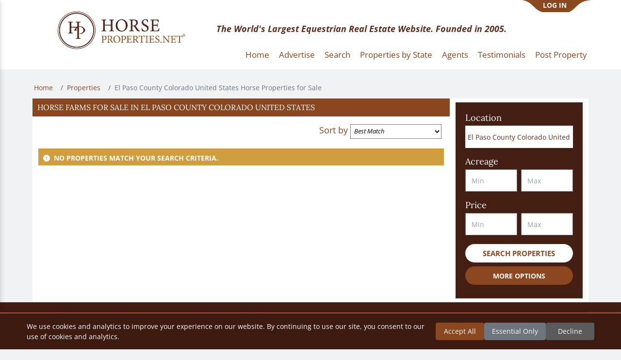

--- FILE ---
content_type: text/html;charset=utf-8
request_url: https://www.horseproperties.net/properties/el-paso-county-colorado-united-states?page=2
body_size: 7897
content:
<!DOCTYPE html><html  data-capo=""><head><meta charset="utf-8">
<meta name="viewport" content="width=device-width, viewport-fit=auto, initial-scale=1.0, maximum-scale=1.0, user-scalable=no">
<title>Horse Farms For Sale in the US</title>
<link rel="preconnect" href="https://www.google.com" data-hid="49ecc67">
<link rel="preconnect" href="https://www.gstatic.com" crossorigin data-hid="6b38638">
<script src="https://www.google.com/recaptcha/api.js?onload=__vueRecaptchaLoaded&render=explicit" async defer data-hid="4cb775a"></script>
<script src="https://cdn.jsdelivr.net/npm/bootstrap@5.3.3/dist/js/bootstrap.bundle.min.js" type="text/javascript"></script>
<link rel="stylesheet" href="/_nuxt/entry.B__dLMrL.css">
<link rel="stylesheet" href="/_nuxt/default.DNjMLE1-.css">
<link rel="stylesheet" href="/_nuxt/footer.DLFaCubG.css">
<link rel="stylesheet" href="/_nuxt/index.B-D5DhEv.css">
<link rel="stylesheet" href="/_nuxt/index.-wazkEgn.css">
<link rel="stylesheet" href="/_nuxt/index.C_5VMb2N.css">
<link rel="stylesheet" href="/_nuxt/index.B5mpGS0V.css">
<link rel="stylesheet" href="/_nuxt/useSortBy.CosAObNs.css">
<link rel="stylesheet" href="/_nuxt/index.CCUu8ff7.css">
<link rel="stylesheet" href="/_nuxt/SponsorSidebar.DSNDAj24.css">
<link rel="stylesheet" href="/_nuxt/Index.DUbENbGq.css">
<link rel="modulepreload" as="script" crossorigin href="/_nuxt/BEkzOQ4N.js">
<link rel="modulepreload" as="script" crossorigin href="/_nuxt/B8ZVaSkd.js">
<link rel="modulepreload" as="script" crossorigin href="/_nuxt/kVuGHfzT.js">
<link rel="modulepreload" as="script" crossorigin href="/_nuxt/DqdsX4bt.js">
<link rel="modulepreload" as="script" crossorigin href="/_nuxt/CjI1wT-L.js">
<link rel="modulepreload" as="script" crossorigin href="/_nuxt/Bwblz7R5.js">
<link rel="modulepreload" as="script" crossorigin href="/_nuxt/Cx9E8bmk.js">
<link rel="modulepreload" as="script" crossorigin href="/_nuxt/CI-wOfaA.js">
<link rel="modulepreload" as="script" crossorigin href="/_nuxt/BeyeyTeC.js">
<link rel="modulepreload" as="script" crossorigin href="/_nuxt/CvLIRCF7.js">
<link rel="modulepreload" as="script" crossorigin href="/_nuxt/XZM9fG1x.js">
<link rel="modulepreload" as="script" crossorigin href="/_nuxt/CmWEKloD.js">
<link rel="modulepreload" as="script" crossorigin href="/_nuxt/DQkAkI9c.js">
<link rel="modulepreload" as="script" crossorigin href="/_nuxt/xMJhsq5j.js">
<link rel="modulepreload" as="script" crossorigin href="/_nuxt/BCyoOnME.js">
<link rel="modulepreload" as="script" crossorigin href="/_nuxt/B1b16O1c.js">
<link rel="modulepreload" as="script" crossorigin href="/_nuxt/CaBTk5bY.js">
<link rel="modulepreload" as="script" crossorigin href="/_nuxt/ccxne8vJ.js">
<link rel="modulepreload" as="script" crossorigin href="/_nuxt/s6x6tvuG.js">
<link rel="modulepreload" as="script" crossorigin href="/_nuxt/3CEPO_Qu.js">
<link rel="modulepreload" as="script" crossorigin href="/_nuxt/G3IX082S.js">
<link rel="modulepreload" as="script" crossorigin href="/_nuxt/CEw1W5ij.js">
<link rel="modulepreload" as="script" crossorigin href="/_nuxt/jjM70Jss.js">
<link rel="modulepreload" as="script" crossorigin href="/_nuxt/i-IsNsml.js">
<link rel="modulepreload" as="script" crossorigin href="/_nuxt/BRUdsMsg.js">
<link rel="modulepreload" as="script" crossorigin href="/_nuxt/HIHDYBXd.js">
<link rel="modulepreload" as="script" crossorigin href="/_nuxt/Bv2vL0Qs.js">
<link rel="modulepreload" as="script" crossorigin href="/_nuxt/xp4qL9Ey.js">
<link rel="modulepreload" as="script" crossorigin href="/_nuxt/CLR5S8X6.js">
<link rel="modulepreload" as="script" crossorigin href="/_nuxt/CHrXk76j.js">
<link rel="modulepreload" as="script" crossorigin href="/_nuxt/DdWeZJw0.js">
<link rel="modulepreload" as="script" crossorigin href="/_nuxt/rpUjOcjX.js">
<link rel="modulepreload" as="script" crossorigin href="/_nuxt/DXmpG5Im.js">
<link rel="modulepreload" as="script" crossorigin href="/_nuxt/DfC-txTj.js">
<link rel="prefetch" as="script" crossorigin href="/_nuxt/LfTNy0Sa.js">
<link rel="prefetch" as="script" crossorigin href="/_nuxt/CLnpNR7E.js">
<link rel="prefetch" as="script" crossorigin href="/_nuxt/CoHSy7by.js">
<link rel="prefetch" as="script" crossorigin href="/_nuxt/DZlF4orL.js">
<link rel="prefetch" as="script" crossorigin href="/_nuxt/CMFptDDk.js">
<link rel="prefetch" as="script" crossorigin href="/_nuxt/Dtucz_Z5.js">
<link rel="prefetch" as="script" crossorigin href="/_nuxt/DOcJN9vz.js">
<link rel="prefetch" as="script" crossorigin href="/_nuxt/BncQKv6v.js">
<link rel="prefetch" as="script" crossorigin href="/_nuxt/CE2-PGEw.js">
<link rel="prefetch" as="script" crossorigin href="/_nuxt/CWbwmOsJ.js">
<link rel="prefetch" as="script" crossorigin href="/_nuxt/dGs1rBTE.js">
<link rel="prefetch" as="style" href="/_nuxt/dashboard.z__v8wpu.css">
<link rel="prefetch" as="script" crossorigin href="/_nuxt/YRK98vka.js">
<link rel="prefetch" as="script" crossorigin href="/_nuxt/CAfBrhHR.js">
<link rel="prefetch" as="style" href="/_nuxt/error-404.CjGVuf6H.css">
<link rel="prefetch" as="script" crossorigin href="/_nuxt/CouV-Sej.js">
<link rel="prefetch" as="style" href="/_nuxt/error-500.DFBAsgKS.css">
<link rel="prefetch" as="script" crossorigin href="/_nuxt/CbYDY8Bs.js">
<link rel="prefetch" as="style" href="/_nuxt/index.D9b24Zu1.css">
<link rel="prefetch" as="style" href="/_nuxt/Index.CEIhS8WM.css">
<link rel="prefetch" as="style" href="/_nuxt/Index.B4u1k9zq.css">
<link rel="prefetch" as="script" crossorigin href="/_nuxt/BhqCL3DB.js">
<link rel="prefetch" as="script" crossorigin href="/_nuxt/DI5zoOSC.js">
<link rel="prefetch" as="script" crossorigin href="/_nuxt/DA-YgI5T.js">
<script type="text/javascript">if(typeof Object!=="undefined"&&typeof Object.hasOwn!=="function"){Object.hasOwn=function(obj,prop){if(obj==null){throw new TypeError("Cannot convert undefined or null to object");}return Object.prototype.hasOwnProperty.call(obj,prop);};}</script>
<link rel="canonical" href="undefined/properties/el-paso-county-colorado-united-states">
<meta name="keywords" content="horse properties,horse properties for sale,horse ranches for sale,horse farms for sale,horse stables for sale,equine properties for sale,equestrian properties for sale">
<meta property="og:title" content="Horse Property For Sale, Buy & Sell Horse Farms & Horse Ranch Properties">
<meta name="description" content="HorseProperties.net is the top destination to browse horse property for sale in the US. With more than 3500 listings, you will find your dream ranch, farm or equestrian estate. Agents, list your property today!">
<meta property="og:description" content="HorseProperties.net is the top destination to browse horse property for sale in the US. With more than 3500 listings, you will find your dream ranch, farm or equestrian estate. Agents, list your property today!">
<script type="module" src="/_nuxt/BEkzOQ4N.js" crossorigin></script></head><body><div id="__nuxt"><!--[--><div class="nuxt-loading-indicator" style="position:fixed;top:0;right:0;left:0;pointer-events:none;width:auto;height:3px;opacity:0;background:repeating-linear-gradient(to right,#00dc82 0%,#34cdfe 50%,#0047e1 100%);background-size:Infinity% auto;transform:scaleX(0%);transform-origin:left;transition:transform 0.1s, height 0.4s, opacity 0.4s;z-index:999999;"></div><section><div data-v-0ff888f8><header id="header" class="bg-white" data-v-0ff888f8><div class="container position-relative" data-v-0ff888f8><div class="row" data-v-0ff888f8><div class="col-lg-4 col-sm-12" data-v-0ff888f8><div class="d-flex align-items-center justify-content-center logo" data-v-0ff888f8><a href="/" class="" data-v-0ff888f8><img src="/logo.jpeg" width="264" alt="Logo" data-v-0ff888f8></a></div></div><div class="col-12 col-md-6 text-center mt-3 mt-md-0 header-text d-flex align-items-center" data-v-0ff888f8><p class="fs-6 slogan" data-v-0ff888f8> The World&#39;s Largest Equestrian Real Estate Website. Founded in 2005. </p></div><div class="col-6 col-md-2 my-account d-flex justify-content-center justify-content-md-end align-items-center" data-v-0ff888f8><div class="log-in" data-v-0ff888f8><a class="btn btn-link" data-v-0ff888f8>LOG IN</a></div></div></div><div class="row main-menu" data-v-0ff888f8><nav class="navbar navbar-expand-lg w-100" data-v-0ff888f8><button class="navbar-toggler" type="button" data-bs-toggle="collapse" data-bs-target="#navigation-links" aria-controls="navigation-links" aria-expanded="false" aria-label="Toggle navigation" data-v-0ff888f8><span class="navbar-toggler-icon" data-v-0ff888f8></span></button><div id="navigation-links" class="collapse navbar-collapse justify-content-end" data-v-0ff888f8><ul class="navbar-nav" data-v-0ff888f8><li class="nav-item" data-v-0ff888f8><a href="/" class="nav-link active" data-v-0ff888f8>Home</a></li><li class="nav-item" data-v-0ff888f8><a href="/about" class="nav-link" data-v-0ff888f8>Advertise</a></li><li class="nav-item" data-v-0ff888f8><a href="/properties" class="nav-link" data-v-0ff888f8>Search</a></li><li class="nav-item" data-v-0ff888f8><a href="/browse-by-state" class="nav-link" data-v-0ff888f8>Properties by State</a></li><li class="nav-item" data-v-0ff888f8><a href="/agents" class="nav-link" data-v-0ff888f8>Agents</a></li><li class="nav-item" data-v-0ff888f8><a href="/testimonials" class="nav-link" data-v-0ff888f8>Testimonials</a></li><li class="nav-item" data-v-0ff888f8><a href="/register" class="nav-link" data-v-0ff888f8>Post Property </a></li></ul></div></nav></div></div></header><!----></div><nav aria-label="breadcrumb" data-v-1f293b6d><ol class="breadcrumb" data-v-1f293b6d><!--[--><li class="breadcrumb-item" data-v-1f293b6d><a href="/" class="" data-v-1f293b6d>Home <!----></a></li><li class="breadcrumb-item" data-v-1f293b6d><a href="/properties" class="" data-v-1f293b6d>Properties <!----></a></li><li class="breadcrumb-item" data-v-1f293b6d><span data-v-1f293b6d>El Paso County Colorado United States <span data-v-1f293b6d> Horse Properties for Sale</span></span></li><!--]--></ol></nav><!----><div class="main container"><div class="search-list" data-v-0534d671><div class="container" data-v-0534d671><div class="row bg-white" data-v-0534d671><div class="properties-list col-12 col-lg-9 order-2 order-lg-1" data-v-0534d671><div class="row" data-v-0534d671><div class="panel-heading heading--color" data-v-0534d671><a class="d-flex align-items-center" data-bs-toggle="collapse" href="#descriptionCollapse" role="button" aria-expanded="false" aria-controls="descriptionCollapse" data-v-0534d671><h1 class="panel-title" data-v-0534d671>Horse Farms For Sale in the US</h1><!----></a></div><!----></div><div class="header" data-v-0534d671><div class="sort-by" data-v-0534d671><label data-v-0534d671> Sort by </label><select name="order-by" class="order-by-select" data-v-0534d671><option value="distance">Distance</option><option name="highest_price" value="highest_price">Highest Price</option><option name="lowest_price" value="lowest_price">Lowest Price</option><option name="most_recently_posted" value="most_recently_posted"> Most Recently Posted </option><option name="least_recently_posted" value="least_recently_posted"> Least Recently Posted </option><option name="best_match" value="best_match" selected>Best Match</option></select></div></div><!----><!--[--><!--]--><!----></div><div class="search-box col-12 col-lg-3 order-1 order-lg-2" data-v-0534d671><!----><form method="get" class="homepage-filter mt-2 mb-2 search" data-v-0534d671 data-v-ae9d168a><div class="form-group mb-3 location-desktop" data-v-ae9d168a><label data-v-ae9d168a>Location</label><div class="location-autocomplete" data-v-ae9d168a data-v-4ec95409><input value placeholder="Enter a location" data-v-4ec95409></div><!--[--><input type="hidden" name="lat" data-v-ae9d168a><input type="hidden" name="lng" data-v-ae9d168a><input value="100" type="hidden" name="radius" data-v-ae9d168a><input value="1" type="hidden" name="s" data-v-ae9d168a><!--]--></div><div class="form-group row location-mobile" data-v-ae9d168a><div class="col-8 location-input" data-v-ae9d168a><div class="location-autocomplete pac-target-input mobile-location-input form-control" data-v-ae9d168a data-v-4ec95409><input value placeholder="Enter a location" data-v-4ec95409></div><!--[--><input type="hidden" name="lat" data-v-ae9d168a><input type="hidden" name="lng" data-v-ae9d168a><input value="100" type="hidden" name="radius" data-v-ae9d168a><input value="1" type="hidden" name="s" data-v-ae9d168a><!--]--></div><div class="col-4 mobile-icons" data-v-ae9d168a><button type="button" class="btn primary full-width" data-v-ae9d168a data-v-90f7695c><!----><!--[--><svg class="svg-inline--fa fa-magnifying-glass" style="" aria-hidden="true" focusable="false" data-prefix="fas" data-icon="magnifying-glass" role="img" xmlns="http://www.w3.org/2000/svg" viewBox="0 0 512 512" data-v-ae9d168a><path class="" style="" fill="currentColor" d="M416 208c0 45.9-14.9 88.3-40 122.7L502.6 457.4c12.5 12.5 12.5 32.8 0 45.3s-32.8 12.5-45.3 0L330.7 376c-34.4 25.2-76.8 40-122.7 40C93.1 416 0 322.9 0 208S93.1 0 208 0S416 93.1 416 208zM208 352a144 144 0 1 0 0-288 144 144 0 1 0 0 288z"></path></svg><!--]--></button><button type="button" class="btn primary full-width" data-v-ae9d168a data-v-90f7695c><!----><!--[--><svg class="svg-inline--fa fa-filter" style="" aria-hidden="true" focusable="false" data-prefix="fas" data-icon="filter" role="img" xmlns="http://www.w3.org/2000/svg" viewBox="0 0 512 512" data-v-ae9d168a><path class="" style="" fill="currentColor" d="M3.9 54.9C10.5 40.9 24.5 32 40 32l432 0c15.5 0 29.5 8.9 36.1 22.9s4.6 30.5-5.2 42.5L320 320.9 320 448c0 12.1-6.8 23.2-17.7 28.6s-23.8 4.3-33.5-3l-64-48c-8.1-6-12.8-15.5-12.8-25.6l0-79.1L9 97.3C-.7 85.4-2.8 68.8 3.9 54.9z"></path></svg><!--]--></button></div></div><!----><div class="search-fields" data-v-ae9d168a><div class="search-fields-group" data-v-ae9d168a data-v-bef159c8><div class="form-group row" data-v-bef159c8><label data-v-bef159c8> Acreage </label><div class="col-6 form-field-min" data-v-bef159c8><input class="font-style-normal form-control" type="text" name="acreage_min" placeholder="Min" data-v-bef159c8></div><div class="col-6 form-field-max" data-v-bef159c8><input class="font-style-normal form-control" type="text" name="acreage_max" placeholder="Max" data-v-bef159c8></div><div class="clearfix" data-v-bef159c8></div></div><div class="form-group row" data-v-bef159c8><label data-v-bef159c8> Price </label><div class="col-6 form-field-min" data-v-bef159c8><input class="font-style-normal form-control" type="text" name="price_min" placeholder="Min" data-v-bef159c8></div><div class="col-6 form-field-max" data-v-bef159c8><input class="font-style-normal form-control" type="text" name="price_max" placeholder="Max" data-v-bef159c8></div><div class="clearfix" data-v-bef159c8></div></div></div><div class="button-panel" data-v-ae9d168a><div class="row mt-2" data-v-ae9d168a><div class="col-12" data-v-ae9d168a><button type="submit" class="btn primary-inverted full-width mb-2 search-btn" data-v-ae9d168a data-v-90f7695c><!----><!--[--> Search Properties <!--]--></button></div></div><div class="form-group row map-and-state-panel" data-v-ae9d168a><div class="col-6" data-v-ae9d168a><button type="button" class="btn secondary full-width mb-2 map-btn" data-v-ae9d168a data-v-90f7695c><!----><!--[--><a data-v-ae9d168a>Map</a><!--]--></button></div><div class="col-6" data-v-ae9d168a><button type="button" class="btn secondary full-width mb-2 states-btn" data-v-ae9d168a data-v-90f7695c><!----><!--[--> States <!--]--></button></div></div><div class="row" data-v-ae9d168a><!----><div class="more-options-btn col-6 col-lg-12" data-v-ae9d168a><button type="button" class="btn secondary full-width mb-2 btn-long-text" style="font-size:14px;" data-v-ae9d168a data-v-90f7695c><!----><!--[--> More Options <!--]--></button></div></div></div></div><!----><div class="mobile-drawer" data-v-ae9d168a data-v-6a4937de><a href="javascript:void(0)" class="close-btn" data-v-6a4937de>×</a><div class="drawer-content" data-v-6a4937de><!--[--><div class="search-fields-group" data-v-ae9d168a data-v-bef159c8><div class="form-group row" data-v-bef159c8><label data-v-bef159c8> Acreage </label><div class="col-6 form-field-min" data-v-bef159c8><input class="form-control" type="text" name="acreage_min" placeholder="Min" data-v-bef159c8></div><div class="col-6 form-field-max" data-v-bef159c8><input class="form-control" type="text" name="acreage_max" placeholder="Max" data-v-bef159c8></div><div class="clearfix" data-v-bef159c8></div></div><div class="form-group row" data-v-bef159c8><label data-v-bef159c8> Price </label><div class="col-6 form-field-min" data-v-bef159c8><input class="form-control" type="text" name="price_min" placeholder="Min" data-v-bef159c8></div><div class="col-6 form-field-max" data-v-bef159c8><input class="form-control" type="text" name="price_max" placeholder="Max" data-v-bef159c8></div><div class="clearfix" data-v-bef159c8></div></div></div><div class="form-group checkbox-group search" data-v-ae9d168a data-v-96a61a4c><!--[--><div class="checkbox" data-v-96a61a4c><label data-v-96a61a4c><input name="covered_arena" type="checkbox" value="1" data-v-96a61a4c> Covered arena</label></div><div class="checkbox" data-v-96a61a4c><label data-v-96a61a4c><input name="uncovered_arena" type="checkbox" value="1" data-v-96a61a4c> Uncovered arena</label></div><div class="checkbox" data-v-96a61a4c><label data-v-96a61a4c><input name="pen" type="checkbox" value="1" data-v-96a61a4c> Pen</label></div><div class="checkbox" data-v-96a61a4c><label data-v-96a61a4c><input name="hay_barn" type="checkbox" value="1" data-v-96a61a4c> Hay Barn</label></div><div class="checkbox" data-v-96a61a4c><label data-v-96a61a4c><input name="fenced" type="checkbox" value="1" data-v-96a61a4c> Fenced</label></div><div class="checkbox" data-v-96a61a4c><label data-v-96a61a4c><input name="second_house" type="checkbox" value="1" data-v-96a61a4c> Second house</label></div><div class="checkbox" data-v-96a61a4c><label data-v-96a61a4c><input name="lake" type="checkbox" value="1" data-v-96a61a4c> Lake</label></div><div class="checkbox" data-v-96a61a4c><label data-v-96a61a4c><input name="pond" type="checkbox" value="1" data-v-96a61a4c> Pond</label></div><div class="checkbox" data-v-96a61a4c><label data-v-96a61a4c><input name="pool" type="checkbox" value="1" data-v-96a61a4c> Pool</label></div><div class="checkbox" data-v-96a61a4c><label data-v-96a61a4c><input name="auction" type="checkbox" value="1" data-v-96a61a4c> Auction</label></div><div class="checkbox" data-v-96a61a4c><label data-v-96a61a4c><input name="is_sold" type="checkbox" value="1" data-v-96a61a4c> Sold</label></div><!--]--></div><button type="submit" class="btn primary-inverted full-width mb-2 search-btn" data-v-ae9d168a data-v-90f7695c><!----><!--[--> Search properties <!--]--></button><!--]--></div></div></form><!----></div><!----></div></div></div><!----></div><div><footer class="map-footer"><footer class="footer-app" data-v-96c09789><div class="container" data-v-96c09789><div class="row mobile-footer" data-v-96c09789><div class="footer-columns" data-v-96c09789 data-v-2c60095b><div id="resources" class="col-sm-4 f-columns" data-v-2c60095b><div class="f-row useful-links" data-v-2c60095b data-v-24fe18ef><h4 data-v-24fe18ef>RESOURCES</h4><a href="/horse-statistics" class="" data-v-24fe18ef>Horse Statistics</a><a href="/horse-property-tips" class="" data-v-24fe18ef>Horse Property Tips</a><a href="/state-horse-info" class="" data-v-24fe18ef>Horse Info By State</a><a href="/testimonials" class="" data-v-24fe18ef>Testimonials</a><a href="/faq" class="" data-v-24fe18ef>Faq</a><a target="_blank" href="https://blog.horseproperties.net" data-v-24fe18ef>Blog</a><a href="/agents" class="" data-v-24fe18ef>Referral Agents</a><a style="cursor:pointer;" data-v-24fe18ef>Post Property</a><a href="/contact" class="" data-v-24fe18ef>Contact</a><a href="/sitemap" class="" data-v-24fe18ef>Sitemap</a></div><div class="f-row blog-feed" data-v-2c60095b data-v-ba94c08f><div class="column-title" data-v-ba94c08f><h4 class="float-left" data-v-ba94c08f>BLOG FEED</h4></div><div class="col-sm-12 col-md-12 text-center p-5" data-v-ba94c08f><div class="spinner-border" role="status"><span class="sr-only">Loading...</span></div></div><!----><!----></div></div><div id="searches" class="col-sm-4 f-columns" data-v-2c60095b><div class="f-row popular-searches" data-v-2c60095b data-v-1d70ebeb><h4 data-v-1d70ebeb>POPULAR SEARCHES</h4><!--[--><a href="/properties/california" class="popular-link" data-v-1d70ebeb>California Horse Property for Sale</a><a href="/properties/florida" class="popular-link" data-v-1d70ebeb>Florida Horse Farm for Sale</a><a href="/properties/texas" class="popular-link" data-v-1d70ebeb>Texas Horse Ranch for Sale</a><a href="/properties/texas" class="popular-link" data-v-1d70ebeb>Ranches for Sale in Texas</a><a href="/properties/colorado" class="popular-link" data-v-1d70ebeb>Colorado Ranches for Sale</a><a href="/properties?other%5Bauction%5D=1" class="popular-link" data-v-1d70ebeb>Horse Property Auctions</a><a href="/properties/new-york" class="popular-link" data-v-1d70ebeb>Horse Farms in New York</a><a href="/properties/missouri" class="popular-link" data-v-1d70ebeb>Horse Farms for Sale in Missouri</a><a href="/properties/tennessee" class="popular-link" data-v-1d70ebeb>Horse Farms for Sale in Tennessee</a><a href="/properties/california" class="popular-link" data-v-1d70ebeb>Ranches for Sale in California</a><a href="/properties/minnesota" class="popular-link" data-v-1d70ebeb>Hobby Farms for Sale in Minnesota</a><a href="/properties/hill-county-texas-usa" class="popular-link" data-v-1d70ebeb>Horse Property for Sale in Texas Hill Country</a><a href="/properties/minnesota" class="popular-link" data-v-1d70ebeb>Horse Property for Sale in Minnesota</a><a href="/properties/oregon" class="popular-link" data-v-1d70ebeb>Oregon Ranches for Sale</a><a href="/properties/ontario" class="popular-link" data-v-1d70ebeb>Ontario Horse Farms for Sale Ontario</a><a href="/properties/arizona" class="popular-link" data-v-1d70ebeb>Horse Property for Sale in AZ</a><a href="/properties/utah" class="popular-link" data-v-1d70ebeb>Utah Horse Property for Sale</a><a href="/properties/michigan" class="popular-link" data-v-1d70ebeb>Michigan Horse Farms for Sale</a><a href="/properties/oregon" class="popular-link" data-v-1d70ebeb>Oregon Horse Property for Sale</a><a href="/properties/ohio" class="popular-link" data-v-1d70ebeb>Ohio Horse Farms for Sale</a><a href="/properties/florida" class="popular-link" data-v-1d70ebeb>Equestrian estates in Florida</a><a href="/properties/kentucky" class="popular-link" data-v-1d70ebeb>Kentucky Horse Farms for Sale</a><a href="/properties/pennsylvania" class="hide-more popular-link" data-v-1d70ebeb>Horse Farms for Sale in PA</a><a href="/properties/maryland" class="hide-more popular-link" data-v-1d70ebeb>Maryland Equestrian Estate</a><a href="/properties/idaho" class="hide-more popular-link" data-v-1d70ebeb>Idaho Horse Ranch for Sale</a><a href="/properties/missouri" class="hide-more popular-link" data-v-1d70ebeb>Horse Property for Sale in Missouri</a><a href="/properties/north-carolina" class="hide-more popular-link" data-v-1d70ebeb>Horse Farms for Sale in NC</a><a href="/properties/washington" class="hide-more popular-link" data-v-1d70ebeb>WA Horse Property for Sale</a><a href="/properties/wisconsin" class="hide-more popular-link" data-v-1d70ebeb>Wisconsin Horse Farms for Sale</a><a href="/properties/indiana" class="hide-more popular-link" data-v-1d70ebeb>Horse Farms for Sale in Indiana</a><a href="/properties/maine" class="hide-more popular-link" data-v-1d70ebeb>Maine Equestrian Properties for Sale</a><a href="/properties/tennessee" class="hide-more popular-link" data-v-1d70ebeb>Tennessee Horse Farms for Sale Horse</a><a href="/properties/minnesota" class="hide-more popular-link" data-v-1d70ebeb>Horse Farms for Sale in MN</a><!--]--><button type="button" class="btn secondary full-width btn view-all-popular-searches" data-v-1d70ebeb data-v-90f7695c><!----><!--[--> VIEW ALL <!--]--></button></div></div><div id="newsletter" class="col-sm-4 f-columns" data-v-2c60095b><div id="newsletter_footer" class="f-row" data-v-2c60095b data-v-406030e0><h4 class="newsletter-title" data-v-406030e0>SIGN UP FOR PROPERTY ALERTS</h4><p data-v-406030e0> Sign up for HorseProperties.net alerts to receive an email once per week showing our new horse property listings for your state. You can unsubscribe at any time. </p><div class="news-letter-form" data-v-406030e0><div class="newsletter-fields" data-v-406030e0><div class="col-sm-12 col-md-12 text-center p-5" data-v-406030e0><div class="spinner-border" role="status"><span class="sr-only">Loading...</span></div></div><div class="email-container" data-v-406030e0><div class="input-row" data-v-406030e0><label class="news-letter-label" data-v-406030e0>Email</label><input id="email-alerts" value="" type="text" placeholder="" class="news-letter-input" data-v-406030e0></div><!----></div></div><button type="button" class="btn secondary full-width btn news-letter-submit g-recaptcha" data-v-406030e0 data-v-90f7695c><!----><!--[--> Submit <!--]--></button><div data-v-406030e0></div></div></div><div class="f-row contact-us" id="contactUsId" data-v-2c60095b data-v-a4e50de6><h4 data-v-a4e50de6>CONTACT US</h4><div class="contact-item" data-v-a4e50de6><span class="circle" data-v-a4e50de6><svg class="svg-inline--fa fa-location-dot" style="" aria-hidden="true" focusable="false" data-prefix="fas" data-icon="location-dot" role="img" xmlns="http://www.w3.org/2000/svg" viewBox="0 0 384 512" data-v-a4e50de6><path class="" style="" fill="currentColor" d="M215.7 499.2C267 435 384 279.4 384 192C384 86 298 0 192 0S0 86 0 192c0 87.4 117 243 168.3 307.2c12.3 15.3 35.1 15.3 47.4 0zM192 128a64 64 0 1 1 0 128 64 64 0 1 1 0-128z"></path></svg></span><p class="contactus" data-v-a4e50de6><b data-v-a4e50de6>Address:</b> Richmond, CA 94801</p></div><div class="contact-item" data-v-a4e50de6><span class="circle" data-v-a4e50de6><svg class="svg-inline--fa fa-envelope" style="" aria-hidden="true" focusable="false" data-prefix="fas" data-icon="envelope" role="img" xmlns="http://www.w3.org/2000/svg" viewBox="0 0 512 512" data-v-a4e50de6><path class="" style="" fill="currentColor" d="M48 64C21.5 64 0 85.5 0 112c0 15.1 7.1 29.3 19.2 38.4L236.8 313.6c11.4 8.5 27 8.5 38.4 0L492.8 150.4c12.1-9.1 19.2-23.3 19.2-38.4c0-26.5-21.5-48-48-48L48 64zM0 176L0 384c0 35.3 28.7 64 64 64l384 0c35.3 0 64-28.7 64-64l0-208L294.4 339.2c-22.8 17.1-54 17.1-76.8 0L0 176z"></path></svg></span><p class="contactus" data-v-a4e50de6><b data-v-a4e50de6>E-mail:</b> info@horseproperties.net</p></div><div class="contact-item" data-v-a4e50de6><span class="circle" data-v-a4e50de6><svg class="svg-inline--fa fa-phone" style="" aria-hidden="true" focusable="false" data-prefix="fas" data-icon="phone" role="img" xmlns="http://www.w3.org/2000/svg" viewBox="0 0 512 512" data-v-a4e50de6><path class="" style="" fill="currentColor" d="M164.9 24.6c-7.7-18.6-28-28.5-47.4-23.2l-88 24C12.1 30.2 0 46 0 64C0 311.4 200.6 512 448 512c18 0 33.8-12.1 38.6-29.5l24-88c5.3-19.4-4.6-39.7-23.2-47.4l-96-40c-16.3-6.8-35.2-2.1-46.3 11.6L304.7 368C234.3 334.7 177.3 277.7 144 207.3L193.3 167c13.7-11.2 18.4-30 11.6-46.3l-40-96z"></path></svg></span><p class="contactus" data-v-a4e50de6><b data-v-a4e50de6>Phone:</b> 415.226.6069</p></div><div class="contact-item" data-v-a4e50de6><span class="circle" data-v-a4e50de6><svg class="svg-inline--fa fa-thumbs-up" style="" aria-hidden="true" focusable="false" data-prefix="fas" data-icon="thumbs-up" role="img" xmlns="http://www.w3.org/2000/svg" viewBox="0 0 512 512" data-v-a4e50de6><path class="" style="" fill="currentColor" d="M313.4 32.9c26 5.2 42.9 30.5 37.7 56.5l-2.3 11.4c-5.3 26.7-15.1 52.1-28.8 75.2l144 0c26.5 0 48 21.5 48 48c0 18.5-10.5 34.6-25.9 42.6C497 275.4 504 288.9 504 304c0 23.4-16.8 42.9-38.9 47.1c4.4 7.3 6.9 15.8 6.9 24.9c0 21.3-13.9 39.4-33.1 45.6c.7 3.3 1.1 6.8 1.1 10.4c0 26.5-21.5 48-48 48l-97.5 0c-19 0-37.5-5.6-53.3-16.1l-38.5-25.7C176 420.4 160 390.4 160 358.3l0-38.3 0-48 0-24.9c0-29.2 13.3-56.7 36-75l7.4-5.9c26.5-21.2 44.6-51 51.2-84.2l2.3-11.4c5.2-26 30.5-42.9 56.5-37.7zM32 192l64 0c17.7 0 32 14.3 32 32l0 224c0 17.7-14.3 32-32 32l-64 0c-17.7 0-32-14.3-32-32L0 224c0-17.7 14.3-32 32-32z"></path></svg></span><p class="contactus" data-v-a4e50de6><b data-v-a4e50de6>Follow us on <a href="https://www.facebook.com/Horseproperties.net/" target="_blank" data-v-a4e50de6>Facebook</a> and <a href="https://www.instagram.com/horseproperties_net/" target="_blank" data-v-a4e50de6>Instagram</a></b></p></div></div></div><div id="contactUsMobile" class="col-sm-4 f-columns" data-v-2c60095b><div class="f-row contact-us" id="contactUsMobileId" data-v-2c60095b data-v-a4e50de6><h4 data-v-a4e50de6>CONTACT US</h4><div class="contact-item" data-v-a4e50de6><span class="circle" data-v-a4e50de6><svg class="svg-inline--fa fa-location-dot" style="" aria-hidden="true" focusable="false" data-prefix="fas" data-icon="location-dot" role="img" xmlns="http://www.w3.org/2000/svg" viewBox="0 0 384 512" data-v-a4e50de6><path class="" style="" fill="currentColor" d="M215.7 499.2C267 435 384 279.4 384 192C384 86 298 0 192 0S0 86 0 192c0 87.4 117 243 168.3 307.2c12.3 15.3 35.1 15.3 47.4 0zM192 128a64 64 0 1 1 0 128 64 64 0 1 1 0-128z"></path></svg></span><p class="contactus" data-v-a4e50de6><b data-v-a4e50de6>Address:</b> Richmond, CA 94801</p></div><div class="contact-item" data-v-a4e50de6><span class="circle" data-v-a4e50de6><svg class="svg-inline--fa fa-envelope" style="" aria-hidden="true" focusable="false" data-prefix="fas" data-icon="envelope" role="img" xmlns="http://www.w3.org/2000/svg" viewBox="0 0 512 512" data-v-a4e50de6><path class="" style="" fill="currentColor" d="M48 64C21.5 64 0 85.5 0 112c0 15.1 7.1 29.3 19.2 38.4L236.8 313.6c11.4 8.5 27 8.5 38.4 0L492.8 150.4c12.1-9.1 19.2-23.3 19.2-38.4c0-26.5-21.5-48-48-48L48 64zM0 176L0 384c0 35.3 28.7 64 64 64l384 0c35.3 0 64-28.7 64-64l0-208L294.4 339.2c-22.8 17.1-54 17.1-76.8 0L0 176z"></path></svg></span><p class="contactus" data-v-a4e50de6><b data-v-a4e50de6>E-mail:</b> info@horseproperties.net</p></div><div class="contact-item" data-v-a4e50de6><span class="circle" data-v-a4e50de6><svg class="svg-inline--fa fa-phone" style="" aria-hidden="true" focusable="false" data-prefix="fas" data-icon="phone" role="img" xmlns="http://www.w3.org/2000/svg" viewBox="0 0 512 512" data-v-a4e50de6><path class="" style="" fill="currentColor" d="M164.9 24.6c-7.7-18.6-28-28.5-47.4-23.2l-88 24C12.1 30.2 0 46 0 64C0 311.4 200.6 512 448 512c18 0 33.8-12.1 38.6-29.5l24-88c5.3-19.4-4.6-39.7-23.2-47.4l-96-40c-16.3-6.8-35.2-2.1-46.3 11.6L304.7 368C234.3 334.7 177.3 277.7 144 207.3L193.3 167c13.7-11.2 18.4-30 11.6-46.3l-40-96z"></path></svg></span><p class="contactus" data-v-a4e50de6><b data-v-a4e50de6>Phone:</b> 415.226.6069</p></div><div class="contact-item" data-v-a4e50de6><span class="circle" data-v-a4e50de6><svg class="svg-inline--fa fa-thumbs-up" style="" aria-hidden="true" focusable="false" data-prefix="fas" data-icon="thumbs-up" role="img" xmlns="http://www.w3.org/2000/svg" viewBox="0 0 512 512" data-v-a4e50de6><path class="" style="" fill="currentColor" d="M313.4 32.9c26 5.2 42.9 30.5 37.7 56.5l-2.3 11.4c-5.3 26.7-15.1 52.1-28.8 75.2l144 0c26.5 0 48 21.5 48 48c0 18.5-10.5 34.6-25.9 42.6C497 275.4 504 288.9 504 304c0 23.4-16.8 42.9-38.9 47.1c4.4 7.3 6.9 15.8 6.9 24.9c0 21.3-13.9 39.4-33.1 45.6c.7 3.3 1.1 6.8 1.1 10.4c0 26.5-21.5 48-48 48l-97.5 0c-19 0-37.5-5.6-53.3-16.1l-38.5-25.7C176 420.4 160 390.4 160 358.3l0-38.3 0-48 0-24.9c0-29.2 13.3-56.7 36-75l7.4-5.9c26.5-21.2 44.6-51 51.2-84.2l2.3-11.4c5.2-26 30.5-42.9 56.5-37.7zM32 192l64 0c17.7 0 32 14.3 32 32l0 224c0 17.7-14.3 32-32 32l-64 0c-17.7 0-32-14.3-32-32L0 224c0-17.7 14.3-32 32-32z"></path></svg></span><p class="contactus" data-v-a4e50de6><b data-v-a4e50de6>Follow us on <a href="https://www.facebook.com/Horseproperties.net/" target="_blank" data-v-a4e50de6>Facebook</a> and <a href="https://www.instagram.com/horseproperties_net/" target="_blank" data-v-a4e50de6>Instagram</a></b></p></div></div></div></div></div></div></footer></footer><div id="hp" class="footer-banner" data-v-483b3000><div class="container" data-v-483b3000><a href="https://www.usawaterviews.com/" target="_blank" class="footer-banner-link" data-v-483b3000><img class="img-responsive footer-banner-logo" alt="Visit our sister website USA Waterview" src="/images/logo-usawv-w.png" data-v-483b3000><img class="img-responsive footer-banner-banner" alt="Visit our sister website USA Waterview" src="/images/ban-usawv.png" data-v-483b3000></a></div></div><div class="copy-right-bloc" data-v-62a96695><div class="container" data-v-62a96695><div class="row" data-v-62a96695><div class="col-sm-6 col-xs-12" data-v-62a96695><div class="copy-right" data-v-62a96695><p data-v-62a96695> © 2026. HorseProperties.net®. All rights reserved. </p></div></div><div class="col-sm-6 col-xs-12 text-right" data-v-62a96695><p data-v-62a96695><a href="/about" class="" data-v-62a96695>About us</a><a href="/privacy" class="" data-v-62a96695>Privacy Policy</a><a href="/terms" class="" data-v-62a96695>Terms &amp; Conditions</a><a href="/sitemap" class="" data-v-62a96695>Sitemap</a></p></div></div></div></div></div><!----></section><!--]--></div><div id="teleports"></div><script type="application/json" id="__NUXT_DATA__" data-ssr="true">[["ShallowReactive",1],{"data":2,"state":4,"once":8,"_errors":9,"serverRendered":7,"path":11,"pinia":12},["ShallowReactive",3],{},["Reactive",5],{"$ssanctum.user.identity":6,"$ssanctum.user.loaded":7},null,true,["Set"],["ShallowReactive",10],{},"/properties/el-paso-county-colorado-united-states?page=2",["Reactive",13],{"modal":14,"session":16,"search":17,"agents":23,"siteHits":26,"newsletterStore":27,"stateStore":31},{"isLoginModalVisible":15},false,{},{"googleData":18,"properties":19,"isLoading":15,"hasSearched":15,"propertiesFromAgent":20,"lastSearchParams":6,"lastSearchTime":22},{},{},{"fromAgent":15,"isLoadingAgent":15,"data":21},{},0,{"agents":24,"isLoading":7,"promotedAgentNearBy":25},{},{},{"hits":22},{"email":28,"stateIds":29,"successMessage":6,"errors":30,"isLoading":15,"isConfirmed":15},"",[],[],{"states":32,"isLoading":7},[]]</script>
<script>window.__NUXT__={};window.__NUXT__.config={public:{baseURL:"https://api.horseproperties.net/",stripeKey:"pk_live_xuVA3iO8vH3rZXXs8rgo7UZQ",googleMapsKey:"AIzaSyAGFajgPuXz0guQoKpl4fXFhVUha3BTyZY",rackspace:"https://edc747615c65f9e8f903-73213d88ef3ab457027e1fa78349bf90.ssl.cf1.rackcdn.com",apiBase:"https://api.horseproperties.net/",facebookAppId:"154374198610103",recaptcha:{v2SiteKey:"6LcFussUAAAAAPOCFXjurSfQdtTN50XjuK9HeGvz"},analytics:{enabled:false,debug:false},device:{defaultUserAgent:"Mozilla/5.0 (Macintosh; Intel Mac OS X 10_13_2) AppleWebKit/537.36 (KHTML, like Gecko) Chrome/64.0.3282.39 Safari/537.36",enabled:true,refreshOnResize:false},sanctum:{baseUrl:"https://api.horseproperties.net/",mode:"cookie",userStateKey:"sanctum.user.identity",redirectIfAuthenticated:false,redirectIfUnauthenticated:true,endpoints:{csrf:"/sanctum/csrf-cookie",login:"/api/auth/login",logout:"/api/auth/logout",user:"/api/me"},csrf:{cookie:"XSRF-TOKEN",header:"X-XSRF-TOKEN"},client:{retry:false,initialRequest:true},redirect:{keepRequestedRoute:false,onLogin:"/dashboard",onLogout:"/",onAuthOnly:"/login",onGuestOnly:"/"},globalMiddleware:{enabled:false,allow404WithoutAuth:true},logLevel:3,appendPlugin:false}},app:{baseURL:"/",buildId:"026699eb-ab25-4f1d-8b02-9487acab7017",buildAssetsDir:"/_nuxt/",cdnURL:""}}</script></body></html>

--- FILE ---
content_type: text/html; charset=utf-8
request_url: https://www.google.com/recaptcha/api2/anchor?ar=1&k=6LcFussUAAAAAPOCFXjurSfQdtTN50XjuK9HeGvz&co=aHR0cHM6Ly93d3cuaG9yc2Vwcm9wZXJ0aWVzLm5ldDo0NDM.&hl=en&v=PoyoqOPhxBO7pBk68S4YbpHZ&size=invisible&anchor-ms=20000&execute-ms=30000&cb=j3gvs2w0ir8c
body_size: 49412
content:
<!DOCTYPE HTML><html dir="ltr" lang="en"><head><meta http-equiv="Content-Type" content="text/html; charset=UTF-8">
<meta http-equiv="X-UA-Compatible" content="IE=edge">
<title>reCAPTCHA</title>
<style type="text/css">
/* cyrillic-ext */
@font-face {
  font-family: 'Roboto';
  font-style: normal;
  font-weight: 400;
  font-stretch: 100%;
  src: url(//fonts.gstatic.com/s/roboto/v48/KFO7CnqEu92Fr1ME7kSn66aGLdTylUAMa3GUBHMdazTgWw.woff2) format('woff2');
  unicode-range: U+0460-052F, U+1C80-1C8A, U+20B4, U+2DE0-2DFF, U+A640-A69F, U+FE2E-FE2F;
}
/* cyrillic */
@font-face {
  font-family: 'Roboto';
  font-style: normal;
  font-weight: 400;
  font-stretch: 100%;
  src: url(//fonts.gstatic.com/s/roboto/v48/KFO7CnqEu92Fr1ME7kSn66aGLdTylUAMa3iUBHMdazTgWw.woff2) format('woff2');
  unicode-range: U+0301, U+0400-045F, U+0490-0491, U+04B0-04B1, U+2116;
}
/* greek-ext */
@font-face {
  font-family: 'Roboto';
  font-style: normal;
  font-weight: 400;
  font-stretch: 100%;
  src: url(//fonts.gstatic.com/s/roboto/v48/KFO7CnqEu92Fr1ME7kSn66aGLdTylUAMa3CUBHMdazTgWw.woff2) format('woff2');
  unicode-range: U+1F00-1FFF;
}
/* greek */
@font-face {
  font-family: 'Roboto';
  font-style: normal;
  font-weight: 400;
  font-stretch: 100%;
  src: url(//fonts.gstatic.com/s/roboto/v48/KFO7CnqEu92Fr1ME7kSn66aGLdTylUAMa3-UBHMdazTgWw.woff2) format('woff2');
  unicode-range: U+0370-0377, U+037A-037F, U+0384-038A, U+038C, U+038E-03A1, U+03A3-03FF;
}
/* math */
@font-face {
  font-family: 'Roboto';
  font-style: normal;
  font-weight: 400;
  font-stretch: 100%;
  src: url(//fonts.gstatic.com/s/roboto/v48/KFO7CnqEu92Fr1ME7kSn66aGLdTylUAMawCUBHMdazTgWw.woff2) format('woff2');
  unicode-range: U+0302-0303, U+0305, U+0307-0308, U+0310, U+0312, U+0315, U+031A, U+0326-0327, U+032C, U+032F-0330, U+0332-0333, U+0338, U+033A, U+0346, U+034D, U+0391-03A1, U+03A3-03A9, U+03B1-03C9, U+03D1, U+03D5-03D6, U+03F0-03F1, U+03F4-03F5, U+2016-2017, U+2034-2038, U+203C, U+2040, U+2043, U+2047, U+2050, U+2057, U+205F, U+2070-2071, U+2074-208E, U+2090-209C, U+20D0-20DC, U+20E1, U+20E5-20EF, U+2100-2112, U+2114-2115, U+2117-2121, U+2123-214F, U+2190, U+2192, U+2194-21AE, U+21B0-21E5, U+21F1-21F2, U+21F4-2211, U+2213-2214, U+2216-22FF, U+2308-230B, U+2310, U+2319, U+231C-2321, U+2336-237A, U+237C, U+2395, U+239B-23B7, U+23D0, U+23DC-23E1, U+2474-2475, U+25AF, U+25B3, U+25B7, U+25BD, U+25C1, U+25CA, U+25CC, U+25FB, U+266D-266F, U+27C0-27FF, U+2900-2AFF, U+2B0E-2B11, U+2B30-2B4C, U+2BFE, U+3030, U+FF5B, U+FF5D, U+1D400-1D7FF, U+1EE00-1EEFF;
}
/* symbols */
@font-face {
  font-family: 'Roboto';
  font-style: normal;
  font-weight: 400;
  font-stretch: 100%;
  src: url(//fonts.gstatic.com/s/roboto/v48/KFO7CnqEu92Fr1ME7kSn66aGLdTylUAMaxKUBHMdazTgWw.woff2) format('woff2');
  unicode-range: U+0001-000C, U+000E-001F, U+007F-009F, U+20DD-20E0, U+20E2-20E4, U+2150-218F, U+2190, U+2192, U+2194-2199, U+21AF, U+21E6-21F0, U+21F3, U+2218-2219, U+2299, U+22C4-22C6, U+2300-243F, U+2440-244A, U+2460-24FF, U+25A0-27BF, U+2800-28FF, U+2921-2922, U+2981, U+29BF, U+29EB, U+2B00-2BFF, U+4DC0-4DFF, U+FFF9-FFFB, U+10140-1018E, U+10190-1019C, U+101A0, U+101D0-101FD, U+102E0-102FB, U+10E60-10E7E, U+1D2C0-1D2D3, U+1D2E0-1D37F, U+1F000-1F0FF, U+1F100-1F1AD, U+1F1E6-1F1FF, U+1F30D-1F30F, U+1F315, U+1F31C, U+1F31E, U+1F320-1F32C, U+1F336, U+1F378, U+1F37D, U+1F382, U+1F393-1F39F, U+1F3A7-1F3A8, U+1F3AC-1F3AF, U+1F3C2, U+1F3C4-1F3C6, U+1F3CA-1F3CE, U+1F3D4-1F3E0, U+1F3ED, U+1F3F1-1F3F3, U+1F3F5-1F3F7, U+1F408, U+1F415, U+1F41F, U+1F426, U+1F43F, U+1F441-1F442, U+1F444, U+1F446-1F449, U+1F44C-1F44E, U+1F453, U+1F46A, U+1F47D, U+1F4A3, U+1F4B0, U+1F4B3, U+1F4B9, U+1F4BB, U+1F4BF, U+1F4C8-1F4CB, U+1F4D6, U+1F4DA, U+1F4DF, U+1F4E3-1F4E6, U+1F4EA-1F4ED, U+1F4F7, U+1F4F9-1F4FB, U+1F4FD-1F4FE, U+1F503, U+1F507-1F50B, U+1F50D, U+1F512-1F513, U+1F53E-1F54A, U+1F54F-1F5FA, U+1F610, U+1F650-1F67F, U+1F687, U+1F68D, U+1F691, U+1F694, U+1F698, U+1F6AD, U+1F6B2, U+1F6B9-1F6BA, U+1F6BC, U+1F6C6-1F6CF, U+1F6D3-1F6D7, U+1F6E0-1F6EA, U+1F6F0-1F6F3, U+1F6F7-1F6FC, U+1F700-1F7FF, U+1F800-1F80B, U+1F810-1F847, U+1F850-1F859, U+1F860-1F887, U+1F890-1F8AD, U+1F8B0-1F8BB, U+1F8C0-1F8C1, U+1F900-1F90B, U+1F93B, U+1F946, U+1F984, U+1F996, U+1F9E9, U+1FA00-1FA6F, U+1FA70-1FA7C, U+1FA80-1FA89, U+1FA8F-1FAC6, U+1FACE-1FADC, U+1FADF-1FAE9, U+1FAF0-1FAF8, U+1FB00-1FBFF;
}
/* vietnamese */
@font-face {
  font-family: 'Roboto';
  font-style: normal;
  font-weight: 400;
  font-stretch: 100%;
  src: url(//fonts.gstatic.com/s/roboto/v48/KFO7CnqEu92Fr1ME7kSn66aGLdTylUAMa3OUBHMdazTgWw.woff2) format('woff2');
  unicode-range: U+0102-0103, U+0110-0111, U+0128-0129, U+0168-0169, U+01A0-01A1, U+01AF-01B0, U+0300-0301, U+0303-0304, U+0308-0309, U+0323, U+0329, U+1EA0-1EF9, U+20AB;
}
/* latin-ext */
@font-face {
  font-family: 'Roboto';
  font-style: normal;
  font-weight: 400;
  font-stretch: 100%;
  src: url(//fonts.gstatic.com/s/roboto/v48/KFO7CnqEu92Fr1ME7kSn66aGLdTylUAMa3KUBHMdazTgWw.woff2) format('woff2');
  unicode-range: U+0100-02BA, U+02BD-02C5, U+02C7-02CC, U+02CE-02D7, U+02DD-02FF, U+0304, U+0308, U+0329, U+1D00-1DBF, U+1E00-1E9F, U+1EF2-1EFF, U+2020, U+20A0-20AB, U+20AD-20C0, U+2113, U+2C60-2C7F, U+A720-A7FF;
}
/* latin */
@font-face {
  font-family: 'Roboto';
  font-style: normal;
  font-weight: 400;
  font-stretch: 100%;
  src: url(//fonts.gstatic.com/s/roboto/v48/KFO7CnqEu92Fr1ME7kSn66aGLdTylUAMa3yUBHMdazQ.woff2) format('woff2');
  unicode-range: U+0000-00FF, U+0131, U+0152-0153, U+02BB-02BC, U+02C6, U+02DA, U+02DC, U+0304, U+0308, U+0329, U+2000-206F, U+20AC, U+2122, U+2191, U+2193, U+2212, U+2215, U+FEFF, U+FFFD;
}
/* cyrillic-ext */
@font-face {
  font-family: 'Roboto';
  font-style: normal;
  font-weight: 500;
  font-stretch: 100%;
  src: url(//fonts.gstatic.com/s/roboto/v48/KFO7CnqEu92Fr1ME7kSn66aGLdTylUAMa3GUBHMdazTgWw.woff2) format('woff2');
  unicode-range: U+0460-052F, U+1C80-1C8A, U+20B4, U+2DE0-2DFF, U+A640-A69F, U+FE2E-FE2F;
}
/* cyrillic */
@font-face {
  font-family: 'Roboto';
  font-style: normal;
  font-weight: 500;
  font-stretch: 100%;
  src: url(//fonts.gstatic.com/s/roboto/v48/KFO7CnqEu92Fr1ME7kSn66aGLdTylUAMa3iUBHMdazTgWw.woff2) format('woff2');
  unicode-range: U+0301, U+0400-045F, U+0490-0491, U+04B0-04B1, U+2116;
}
/* greek-ext */
@font-face {
  font-family: 'Roboto';
  font-style: normal;
  font-weight: 500;
  font-stretch: 100%;
  src: url(//fonts.gstatic.com/s/roboto/v48/KFO7CnqEu92Fr1ME7kSn66aGLdTylUAMa3CUBHMdazTgWw.woff2) format('woff2');
  unicode-range: U+1F00-1FFF;
}
/* greek */
@font-face {
  font-family: 'Roboto';
  font-style: normal;
  font-weight: 500;
  font-stretch: 100%;
  src: url(//fonts.gstatic.com/s/roboto/v48/KFO7CnqEu92Fr1ME7kSn66aGLdTylUAMa3-UBHMdazTgWw.woff2) format('woff2');
  unicode-range: U+0370-0377, U+037A-037F, U+0384-038A, U+038C, U+038E-03A1, U+03A3-03FF;
}
/* math */
@font-face {
  font-family: 'Roboto';
  font-style: normal;
  font-weight: 500;
  font-stretch: 100%;
  src: url(//fonts.gstatic.com/s/roboto/v48/KFO7CnqEu92Fr1ME7kSn66aGLdTylUAMawCUBHMdazTgWw.woff2) format('woff2');
  unicode-range: U+0302-0303, U+0305, U+0307-0308, U+0310, U+0312, U+0315, U+031A, U+0326-0327, U+032C, U+032F-0330, U+0332-0333, U+0338, U+033A, U+0346, U+034D, U+0391-03A1, U+03A3-03A9, U+03B1-03C9, U+03D1, U+03D5-03D6, U+03F0-03F1, U+03F4-03F5, U+2016-2017, U+2034-2038, U+203C, U+2040, U+2043, U+2047, U+2050, U+2057, U+205F, U+2070-2071, U+2074-208E, U+2090-209C, U+20D0-20DC, U+20E1, U+20E5-20EF, U+2100-2112, U+2114-2115, U+2117-2121, U+2123-214F, U+2190, U+2192, U+2194-21AE, U+21B0-21E5, U+21F1-21F2, U+21F4-2211, U+2213-2214, U+2216-22FF, U+2308-230B, U+2310, U+2319, U+231C-2321, U+2336-237A, U+237C, U+2395, U+239B-23B7, U+23D0, U+23DC-23E1, U+2474-2475, U+25AF, U+25B3, U+25B7, U+25BD, U+25C1, U+25CA, U+25CC, U+25FB, U+266D-266F, U+27C0-27FF, U+2900-2AFF, U+2B0E-2B11, U+2B30-2B4C, U+2BFE, U+3030, U+FF5B, U+FF5D, U+1D400-1D7FF, U+1EE00-1EEFF;
}
/* symbols */
@font-face {
  font-family: 'Roboto';
  font-style: normal;
  font-weight: 500;
  font-stretch: 100%;
  src: url(//fonts.gstatic.com/s/roboto/v48/KFO7CnqEu92Fr1ME7kSn66aGLdTylUAMaxKUBHMdazTgWw.woff2) format('woff2');
  unicode-range: U+0001-000C, U+000E-001F, U+007F-009F, U+20DD-20E0, U+20E2-20E4, U+2150-218F, U+2190, U+2192, U+2194-2199, U+21AF, U+21E6-21F0, U+21F3, U+2218-2219, U+2299, U+22C4-22C6, U+2300-243F, U+2440-244A, U+2460-24FF, U+25A0-27BF, U+2800-28FF, U+2921-2922, U+2981, U+29BF, U+29EB, U+2B00-2BFF, U+4DC0-4DFF, U+FFF9-FFFB, U+10140-1018E, U+10190-1019C, U+101A0, U+101D0-101FD, U+102E0-102FB, U+10E60-10E7E, U+1D2C0-1D2D3, U+1D2E0-1D37F, U+1F000-1F0FF, U+1F100-1F1AD, U+1F1E6-1F1FF, U+1F30D-1F30F, U+1F315, U+1F31C, U+1F31E, U+1F320-1F32C, U+1F336, U+1F378, U+1F37D, U+1F382, U+1F393-1F39F, U+1F3A7-1F3A8, U+1F3AC-1F3AF, U+1F3C2, U+1F3C4-1F3C6, U+1F3CA-1F3CE, U+1F3D4-1F3E0, U+1F3ED, U+1F3F1-1F3F3, U+1F3F5-1F3F7, U+1F408, U+1F415, U+1F41F, U+1F426, U+1F43F, U+1F441-1F442, U+1F444, U+1F446-1F449, U+1F44C-1F44E, U+1F453, U+1F46A, U+1F47D, U+1F4A3, U+1F4B0, U+1F4B3, U+1F4B9, U+1F4BB, U+1F4BF, U+1F4C8-1F4CB, U+1F4D6, U+1F4DA, U+1F4DF, U+1F4E3-1F4E6, U+1F4EA-1F4ED, U+1F4F7, U+1F4F9-1F4FB, U+1F4FD-1F4FE, U+1F503, U+1F507-1F50B, U+1F50D, U+1F512-1F513, U+1F53E-1F54A, U+1F54F-1F5FA, U+1F610, U+1F650-1F67F, U+1F687, U+1F68D, U+1F691, U+1F694, U+1F698, U+1F6AD, U+1F6B2, U+1F6B9-1F6BA, U+1F6BC, U+1F6C6-1F6CF, U+1F6D3-1F6D7, U+1F6E0-1F6EA, U+1F6F0-1F6F3, U+1F6F7-1F6FC, U+1F700-1F7FF, U+1F800-1F80B, U+1F810-1F847, U+1F850-1F859, U+1F860-1F887, U+1F890-1F8AD, U+1F8B0-1F8BB, U+1F8C0-1F8C1, U+1F900-1F90B, U+1F93B, U+1F946, U+1F984, U+1F996, U+1F9E9, U+1FA00-1FA6F, U+1FA70-1FA7C, U+1FA80-1FA89, U+1FA8F-1FAC6, U+1FACE-1FADC, U+1FADF-1FAE9, U+1FAF0-1FAF8, U+1FB00-1FBFF;
}
/* vietnamese */
@font-face {
  font-family: 'Roboto';
  font-style: normal;
  font-weight: 500;
  font-stretch: 100%;
  src: url(//fonts.gstatic.com/s/roboto/v48/KFO7CnqEu92Fr1ME7kSn66aGLdTylUAMa3OUBHMdazTgWw.woff2) format('woff2');
  unicode-range: U+0102-0103, U+0110-0111, U+0128-0129, U+0168-0169, U+01A0-01A1, U+01AF-01B0, U+0300-0301, U+0303-0304, U+0308-0309, U+0323, U+0329, U+1EA0-1EF9, U+20AB;
}
/* latin-ext */
@font-face {
  font-family: 'Roboto';
  font-style: normal;
  font-weight: 500;
  font-stretch: 100%;
  src: url(//fonts.gstatic.com/s/roboto/v48/KFO7CnqEu92Fr1ME7kSn66aGLdTylUAMa3KUBHMdazTgWw.woff2) format('woff2');
  unicode-range: U+0100-02BA, U+02BD-02C5, U+02C7-02CC, U+02CE-02D7, U+02DD-02FF, U+0304, U+0308, U+0329, U+1D00-1DBF, U+1E00-1E9F, U+1EF2-1EFF, U+2020, U+20A0-20AB, U+20AD-20C0, U+2113, U+2C60-2C7F, U+A720-A7FF;
}
/* latin */
@font-face {
  font-family: 'Roboto';
  font-style: normal;
  font-weight: 500;
  font-stretch: 100%;
  src: url(//fonts.gstatic.com/s/roboto/v48/KFO7CnqEu92Fr1ME7kSn66aGLdTylUAMa3yUBHMdazQ.woff2) format('woff2');
  unicode-range: U+0000-00FF, U+0131, U+0152-0153, U+02BB-02BC, U+02C6, U+02DA, U+02DC, U+0304, U+0308, U+0329, U+2000-206F, U+20AC, U+2122, U+2191, U+2193, U+2212, U+2215, U+FEFF, U+FFFD;
}
/* cyrillic-ext */
@font-face {
  font-family: 'Roboto';
  font-style: normal;
  font-weight: 900;
  font-stretch: 100%;
  src: url(//fonts.gstatic.com/s/roboto/v48/KFO7CnqEu92Fr1ME7kSn66aGLdTylUAMa3GUBHMdazTgWw.woff2) format('woff2');
  unicode-range: U+0460-052F, U+1C80-1C8A, U+20B4, U+2DE0-2DFF, U+A640-A69F, U+FE2E-FE2F;
}
/* cyrillic */
@font-face {
  font-family: 'Roboto';
  font-style: normal;
  font-weight: 900;
  font-stretch: 100%;
  src: url(//fonts.gstatic.com/s/roboto/v48/KFO7CnqEu92Fr1ME7kSn66aGLdTylUAMa3iUBHMdazTgWw.woff2) format('woff2');
  unicode-range: U+0301, U+0400-045F, U+0490-0491, U+04B0-04B1, U+2116;
}
/* greek-ext */
@font-face {
  font-family: 'Roboto';
  font-style: normal;
  font-weight: 900;
  font-stretch: 100%;
  src: url(//fonts.gstatic.com/s/roboto/v48/KFO7CnqEu92Fr1ME7kSn66aGLdTylUAMa3CUBHMdazTgWw.woff2) format('woff2');
  unicode-range: U+1F00-1FFF;
}
/* greek */
@font-face {
  font-family: 'Roboto';
  font-style: normal;
  font-weight: 900;
  font-stretch: 100%;
  src: url(//fonts.gstatic.com/s/roboto/v48/KFO7CnqEu92Fr1ME7kSn66aGLdTylUAMa3-UBHMdazTgWw.woff2) format('woff2');
  unicode-range: U+0370-0377, U+037A-037F, U+0384-038A, U+038C, U+038E-03A1, U+03A3-03FF;
}
/* math */
@font-face {
  font-family: 'Roboto';
  font-style: normal;
  font-weight: 900;
  font-stretch: 100%;
  src: url(//fonts.gstatic.com/s/roboto/v48/KFO7CnqEu92Fr1ME7kSn66aGLdTylUAMawCUBHMdazTgWw.woff2) format('woff2');
  unicode-range: U+0302-0303, U+0305, U+0307-0308, U+0310, U+0312, U+0315, U+031A, U+0326-0327, U+032C, U+032F-0330, U+0332-0333, U+0338, U+033A, U+0346, U+034D, U+0391-03A1, U+03A3-03A9, U+03B1-03C9, U+03D1, U+03D5-03D6, U+03F0-03F1, U+03F4-03F5, U+2016-2017, U+2034-2038, U+203C, U+2040, U+2043, U+2047, U+2050, U+2057, U+205F, U+2070-2071, U+2074-208E, U+2090-209C, U+20D0-20DC, U+20E1, U+20E5-20EF, U+2100-2112, U+2114-2115, U+2117-2121, U+2123-214F, U+2190, U+2192, U+2194-21AE, U+21B0-21E5, U+21F1-21F2, U+21F4-2211, U+2213-2214, U+2216-22FF, U+2308-230B, U+2310, U+2319, U+231C-2321, U+2336-237A, U+237C, U+2395, U+239B-23B7, U+23D0, U+23DC-23E1, U+2474-2475, U+25AF, U+25B3, U+25B7, U+25BD, U+25C1, U+25CA, U+25CC, U+25FB, U+266D-266F, U+27C0-27FF, U+2900-2AFF, U+2B0E-2B11, U+2B30-2B4C, U+2BFE, U+3030, U+FF5B, U+FF5D, U+1D400-1D7FF, U+1EE00-1EEFF;
}
/* symbols */
@font-face {
  font-family: 'Roboto';
  font-style: normal;
  font-weight: 900;
  font-stretch: 100%;
  src: url(//fonts.gstatic.com/s/roboto/v48/KFO7CnqEu92Fr1ME7kSn66aGLdTylUAMaxKUBHMdazTgWw.woff2) format('woff2');
  unicode-range: U+0001-000C, U+000E-001F, U+007F-009F, U+20DD-20E0, U+20E2-20E4, U+2150-218F, U+2190, U+2192, U+2194-2199, U+21AF, U+21E6-21F0, U+21F3, U+2218-2219, U+2299, U+22C4-22C6, U+2300-243F, U+2440-244A, U+2460-24FF, U+25A0-27BF, U+2800-28FF, U+2921-2922, U+2981, U+29BF, U+29EB, U+2B00-2BFF, U+4DC0-4DFF, U+FFF9-FFFB, U+10140-1018E, U+10190-1019C, U+101A0, U+101D0-101FD, U+102E0-102FB, U+10E60-10E7E, U+1D2C0-1D2D3, U+1D2E0-1D37F, U+1F000-1F0FF, U+1F100-1F1AD, U+1F1E6-1F1FF, U+1F30D-1F30F, U+1F315, U+1F31C, U+1F31E, U+1F320-1F32C, U+1F336, U+1F378, U+1F37D, U+1F382, U+1F393-1F39F, U+1F3A7-1F3A8, U+1F3AC-1F3AF, U+1F3C2, U+1F3C4-1F3C6, U+1F3CA-1F3CE, U+1F3D4-1F3E0, U+1F3ED, U+1F3F1-1F3F3, U+1F3F5-1F3F7, U+1F408, U+1F415, U+1F41F, U+1F426, U+1F43F, U+1F441-1F442, U+1F444, U+1F446-1F449, U+1F44C-1F44E, U+1F453, U+1F46A, U+1F47D, U+1F4A3, U+1F4B0, U+1F4B3, U+1F4B9, U+1F4BB, U+1F4BF, U+1F4C8-1F4CB, U+1F4D6, U+1F4DA, U+1F4DF, U+1F4E3-1F4E6, U+1F4EA-1F4ED, U+1F4F7, U+1F4F9-1F4FB, U+1F4FD-1F4FE, U+1F503, U+1F507-1F50B, U+1F50D, U+1F512-1F513, U+1F53E-1F54A, U+1F54F-1F5FA, U+1F610, U+1F650-1F67F, U+1F687, U+1F68D, U+1F691, U+1F694, U+1F698, U+1F6AD, U+1F6B2, U+1F6B9-1F6BA, U+1F6BC, U+1F6C6-1F6CF, U+1F6D3-1F6D7, U+1F6E0-1F6EA, U+1F6F0-1F6F3, U+1F6F7-1F6FC, U+1F700-1F7FF, U+1F800-1F80B, U+1F810-1F847, U+1F850-1F859, U+1F860-1F887, U+1F890-1F8AD, U+1F8B0-1F8BB, U+1F8C0-1F8C1, U+1F900-1F90B, U+1F93B, U+1F946, U+1F984, U+1F996, U+1F9E9, U+1FA00-1FA6F, U+1FA70-1FA7C, U+1FA80-1FA89, U+1FA8F-1FAC6, U+1FACE-1FADC, U+1FADF-1FAE9, U+1FAF0-1FAF8, U+1FB00-1FBFF;
}
/* vietnamese */
@font-face {
  font-family: 'Roboto';
  font-style: normal;
  font-weight: 900;
  font-stretch: 100%;
  src: url(//fonts.gstatic.com/s/roboto/v48/KFO7CnqEu92Fr1ME7kSn66aGLdTylUAMa3OUBHMdazTgWw.woff2) format('woff2');
  unicode-range: U+0102-0103, U+0110-0111, U+0128-0129, U+0168-0169, U+01A0-01A1, U+01AF-01B0, U+0300-0301, U+0303-0304, U+0308-0309, U+0323, U+0329, U+1EA0-1EF9, U+20AB;
}
/* latin-ext */
@font-face {
  font-family: 'Roboto';
  font-style: normal;
  font-weight: 900;
  font-stretch: 100%;
  src: url(//fonts.gstatic.com/s/roboto/v48/KFO7CnqEu92Fr1ME7kSn66aGLdTylUAMa3KUBHMdazTgWw.woff2) format('woff2');
  unicode-range: U+0100-02BA, U+02BD-02C5, U+02C7-02CC, U+02CE-02D7, U+02DD-02FF, U+0304, U+0308, U+0329, U+1D00-1DBF, U+1E00-1E9F, U+1EF2-1EFF, U+2020, U+20A0-20AB, U+20AD-20C0, U+2113, U+2C60-2C7F, U+A720-A7FF;
}
/* latin */
@font-face {
  font-family: 'Roboto';
  font-style: normal;
  font-weight: 900;
  font-stretch: 100%;
  src: url(//fonts.gstatic.com/s/roboto/v48/KFO7CnqEu92Fr1ME7kSn66aGLdTylUAMa3yUBHMdazQ.woff2) format('woff2');
  unicode-range: U+0000-00FF, U+0131, U+0152-0153, U+02BB-02BC, U+02C6, U+02DA, U+02DC, U+0304, U+0308, U+0329, U+2000-206F, U+20AC, U+2122, U+2191, U+2193, U+2212, U+2215, U+FEFF, U+FFFD;
}

</style>
<link rel="stylesheet" type="text/css" href="https://www.gstatic.com/recaptcha/releases/PoyoqOPhxBO7pBk68S4YbpHZ/styles__ltr.css">
<script nonce="muCvTokutBQLLrm_XKiTtg" type="text/javascript">window['__recaptcha_api'] = 'https://www.google.com/recaptcha/api2/';</script>
<script type="text/javascript" src="https://www.gstatic.com/recaptcha/releases/PoyoqOPhxBO7pBk68S4YbpHZ/recaptcha__en.js" nonce="muCvTokutBQLLrm_XKiTtg">
      
    </script></head>
<body><div id="rc-anchor-alert" class="rc-anchor-alert"></div>
<input type="hidden" id="recaptcha-token" value="[base64]">
<script type="text/javascript" nonce="muCvTokutBQLLrm_XKiTtg">
      recaptcha.anchor.Main.init("[\x22ainput\x22,[\x22bgdata\x22,\x22\x22,\[base64]/[base64]/[base64]/bmV3IHJbeF0oY1swXSk6RT09Mj9uZXcgclt4XShjWzBdLGNbMV0pOkU9PTM/bmV3IHJbeF0oY1swXSxjWzFdLGNbMl0pOkU9PTQ/[base64]/[base64]/[base64]/[base64]/[base64]/[base64]/[base64]/[base64]\x22,\[base64]\x22,\x22woTDl0N7cMOdwowtw55sD8OPXMKhwqjDl8KyXGHCtwfCn0DDlcOsB8K0wpE4OjrCojjCiMOLwpbCjcKfw7jCvkjChMOSwo3DtMOdwrbCu8ObNcKXcEQlKDPCm8ONw5vDvS9ORBxtCMOcLRY7wq/DlzDDoMOCwojDlcOnw6LDri3DmR8Aw7TCtQbDh2Mjw7TCnMKjU8KJw5LDscOCw58ewrRiw4/[base64]/wqDCtsKPw7wrwojDn8ONesOCEMK2W8Kow5jDs8OIwrACeQwNeHYHHMK4w6rDpcKgwrXCpsOrw5tNwrcJOU85bTrCoidnw4sdDcOzwpHCoyvDn8KUZB/CkcKnwoHCl8KUK8Ozw6XDs8Ohw5TCllDCh202wp/[base64]/w6zCokHCqi3Cp8OJw4DCo8OpegTDkyLCozJswqMhw7xdOigfwrDDq8KPDG94T8Odw7R/FG04wpRtDynCu3ptRMOTwq0vwqVVL8OIaMK9Xyctw5jCvzxJBTURQsOyw60nb8Kfw7LCkkEpwqnCpsOvw51Aw6B/wp/CucKQwoXCnsO6LHLDtcK3wotawrNVwoJhwqETYcKJZcOjw4wJw4EtEh3CjlzCmMK/RsOFRw8Iwoc8fsKPdjvCujwGRsO5KcKaf8KRb8OWw7jDqsOLw5DCjsK6LMOrScOUw4PCoWAiwrjDlSfDt8K7bnHCnFo/HMOgVMO7wonCuSU/ZsKwJcO7wrBRRMOFRgAjZSLClwgpwrLDvcKuw5RIwpoRA0p/CATColDDtsKIw6U4VmZNwqjDqy7Dv0BOWzEbfcO+wrlUAyleGMOOw4zDqMOHW8Kfw69kEHwHEcO9w4YBBsKxw47DnsOMCMOPFDBwwo/[base64]/esK2wozCuFN3w5tpw7nDtMKvDsK3E0/CucO3wqlKw5vCg8O2w7TDu3sbw6/[base64]/CusOhw7LCsC/[base64]/DhUDDvsKkwpgBdMKdQ33ClldaBSHCo8Klw49Uw609OsKowoR4wp7Do8KAw4I2wrDDp8KDw7TDqmnDnhYcwr/[base64]/CscKzw77DpRnCsMK/wr/[base64]/wqogXRnDvcK1w6Y3eT1Nwrd4DzTCngzChCvCtjlVw7gTf8OrwoHDmggZwq1aanjDrxTCicKCFk5iw7Y0ScKtw54NWsKGw5UNPUvCskbDuDZFwpvDjsKnw5Eaw5FQKSXDsMKAw7rDkVJrwpLCthDCgsO1AkABw5Z1dsKTw41NJsKRYsKrAsO8wq/Cn8Kbw649FMKWwqgWMz/DiAAzKSjDpAcaOMKYRcOzEBcZw65awrPDlsOXbsONw7LDvsKXQMORasOaYMKXwo/[base64]/DpVvCrzc+w6HCoQ1IwrknUX8JWELCpcKdw7rCg8KTwqERMi3CoyVrwptNX8KUccKdwqvCjS0HYWfCpT/DsCoMw6diwr7DrhtVL31bC8OXw6Rew7clwokKw7XCoCfCoxHDm8KSwpvCpk8SVsKJw4zDiCkBMcO+w5jDvcOKw5fDvHbDphAeWsK9KMKyOsKSw4HDgsK9FkNYwozCk8KlWnsxc8K9ezTDp0AgwpkYcU13aMODQ2/DrhLCvcOGC8KGXzHCrHYya8KVJ8OQwo/[base64]/CmVTDqElGf8Kvw4Ufwo8aAlnCpcOvUUrCpWVSfsKYJH3DqlnDr3vDn1UdEcKqE8KBw67Dk8KRw5rDuMKOQsKGw6/[base64]/DgMOIDV1IcT7DjWXCjElMw5g5cMKLc8KYw6XDk8KOKUvCvsOlwo7Dn8Kiw7Vbw5N5NcK5wrrClMKDw4bDslbCk8KDORFQTmzDv8OswrwlHzA9wo/[base64]/DjcOSw6YDwr7CrDrDvHPDkcOSacO0WUA5EMOUw51IwrLDuG3DnsOJYMKAaQvDtcKKRsKWw6wAZzYmLEVVRsOOIErCsMOUTsOow6HDqMK1ScO3w6RCwqrDn8KEw4cYw74recObFytlw4NpbsOEwrlFwqErwpbDgsOfwo/CiiHDh8KpS8K2b2xnKh9rXMOJGsOGw6oAwpPCvMKYwr3DpsKCwo3ClCh1VERhASNXIRh8w5vClcKfOcOCTw3CnU7DoMOiwpzDlDPDlsK3wqlXAAjDhgtcw5VeI8Oaw5QIwq85LE/DuMOCBsOawoh2ThQ0w6PCrsOrOwDCn8O3w7nDpXTCvMK7GlEcwqpgw6s3QMOmwq5Tak/Coxkjw5U/[base64]/CksK1wrDDtGdtwq09w4lrwosTaGXDrCrCnMKUw4HDqMOyc8KeWDs7aDnCmcOOWw7CvGYRwqrDs3tuw61qAGRfAzNCw6HDucOXISh7wrLCgCIZw5Ydwq/Dk8ObJC/CjMKrwrPChjPDoxdxwpTCi8K3IcOewozCqcKMwo1FwrZ7dMKaT8OaYMO7woHCs8Oww4zDoUnDuG3DusO9E8K8wqvCmMOYScK5wqp4cCzCo0jDoTBKw6rDpRlHwoTDicOoKsOTWcOWCCnDgUTCu8O/GMO3wo9ww7LCi8KzwpLCrzsaBcOQIAzCh1LCv33CinbDjmwhwrUzNcK0w7TDpcKPwqduSFPCpl9kZF3Dl8OOLcKdZBNvw4kse8OAasOQw4vDiMOnVlPDjsK6wrrCryt8w6PCqsOACcKdCsOIGSLCiMOwcMOBW1oBw6k+wqnCjcOdAcOuIcKHwq/CqiLCiXMjw77DgDLDgyIgwrbCuwkUw6QQA2U/wqFcw5YIOxzDky3CuMO+w5/ComrDqcKsH8KxXWl3AsOWOcKBwrDCtmTCu8OkZcKbaD7DgMKjwq3DkcKkLBjCjcOmWMKrwpZqwpPDnMO7wrXCocO2TBfCpHfCmMKxw5Q1wrzCtsO/[base64]/woDDqVrCicKUCAHCt8KTw7goe2rCl2XDg0fDvSTCgz8pw4nDsV1AKhsEUMOhSBQPBwvCnsKVck4GWcOiEcOkwrgnwrZPT8KlPnArw7bCsMKuMEzDvsKUMMKDw6NTwqEpRyJDwoPCuxXDo0d5w7ddw646K8OwwoFraTTChsKoYkkBw5/DtcKFw7DDhcOgwrbDl3TDnhbCnErDp23CkcKnW2/Cn1AxBcKpw7tQw7HCi2PDucOvHlLCpUPDq8OUfMOpNsKvwpvCk1YOw4c6wo08BsKwwph7wrjDpTrCmcKyTEnCuj11f8KPHSfDshIWBlhMRcK0wpPCp8Omw5NmP1jChMO3bD5Qw5YVHUfDmWvChcKJWMKwQcOtHsKzw7bCkCrDpHfCpsOKw4cWw4w+FMKDwr/DrC/DjFHDtX/[base64]/Ckg/ClCDDt10Pw6zCkBBgw6DDvTc/[base64]/DlsKuY8O+wokjAUvDisKzfHTCncKeAFlBWMObCsKuMcKaw7PCnsOrw7twJ8OKL8KOw6gOLGvDt8KBdHrCl2RTwp4Sw6ZHMFjDnlg4wrkqcQHClR/[base64]/[base64]/[base64]/Dtnkee3fDnGJCC8OBYMKXU3tyXmHDrBFAZXrCk2QCw5xaw5XDtsOnaMOowrvChsOcwo3CunZbBcKTa1/Cgiskw6vCpcK9f30BYMKcwrk/w7UNCzfDmcKKX8K/[base64]/[base64]/[base64]/Du1lLwo7DvUoJwqnDjyB+fF/[base64]/Cq8KQc8KEREp0H8KdwofCh3NOR8OkesOFwr0nTMO0ICVmG8OYG8Oxw7zDtAJEE2UAw7zDhsK9TFvCrMKPw53DkDHClUHDpQLCnQcywpvClcKUw4rDrSw3N21SwpR9ZsKWwr4TwrLDpDjClAzDplYZVyrDp8Oxw4rDpMOpaQ/[base64]/CucKUw5XDkyvDh8OnZsKqTRdqPwTCu8OoFcOJw6/DucKYwoxQw5bDlQhqOEvDhhhDWgcXY103w4gVK8Ojwr8xBhLCtjPDlcOSwp12wrxsGMKaFlPDsSMpd8O0UCdawpDCh8O9b8OQe1NFwqRQUyzCj8ORc1/DkRJCwqPCoMKew6okw5bDp8KYU8KkcV/Dvm3ClcOEw67CkVIcwoLCiMOuwojDlwU9wqtLw6ESXsK8YsKhwqXDomlQw5Qpwq7DrCkywo7DrsKHRWrDg8OdO8KFIyEIZX/DizdowpbCr8O9SMO9wqPCj8O1EF1ew5VMwrwKLcOoN8K0BS8FIsKDcXcpw68wDMOlwp3CslIOCsK3ZMOMGMKBw7wFwqQOwoXDncORw67Cpig8W2vCs8KEw44Ow6QINiDDllnDjcOVBFbCvsODw4zCk8Kaw7PCsghScjQGw7VKw6/[base64]/wqpgw6fCgCAgwpLCt3LCg8KWwqwTw5cYdcOeLwhuwrPDqxPCiHXDkEPDnUDCpsOQImUFwpomw4DClj7Cn8O2w5FSwr9qPMOqwqLDs8KWw63CgyMyw5XDlMOkTwY5wo/Crj1zREpvw7TCumAwEkfCuSfCuG3Cr8OuwofCkW3Ds1/DuMKAAnVqwqfDocKzwqTCgcOiKMKcw7IubCTDsQcYwr7DsGl3XcKwXcKbW17CoMOvKcOucsKWwo5bwojCoF7CsMK9SMK+fsK5wo8lIMOtw4tdwoXDssOyfXQtSMKhw48+e8KjbGnCtsOWwp5oScOvw6/[base64]/DpRbCgsOyw4TDh8OlwqUmw7ZlZcOPw4M/wpdcWMO6wrEyXcKKw6lsRsK6wrFLw4how7/Ckj/DkjrCm27Cq8ODaMKawo90wrbDr8K+K8OGGHonKsKqUzopacOANMK4FcOXM8O5w4DDjEXDpcOVw7/Cmj/DtS1PdTPDlzQVw6tIw5E4woXCqifDqhfDpcKuEMO3wolvwqHDtMKzw6TDoH4YbcKxJMK4w4bCuMO/[base64]/CvsKBGsOId8OIcl/CosKaRMOtR27ClCvCncK4D8OwwpvDtCUgTRxgwpzDscO5w4PCt8KMwoXCr8KkYn1yw7rDj1bDtsOCwoUHcHrCo8OpTg5mwrfDnsK2w4YhwqLClzMvw7EfwqlvSnjDiwMEw4vDm8OqKcK/w41DGBJPOD3Dn8K9EnHCjsKvAkp/w6rCslZkw6DDqMOvUcO+w7HCpcOuUk0iFsKzw6E9G8OlU38JFMOaw6bCocOqw4fCisO/[base64]/CusOFwobDpk7CmXDCmsOpwoxewrLCs8K9SsOgwqgkUcKZw5DCvxMkLsO/wqZ8wq5fwrHDhcKNwpk6C8KNWMKUwqvDtwPDjzXDrHtwGjosBnrCu8KcA8O/OGROF3bDoQVEIyM0w5g/[base64]/Cs8KswqnDv8OnwrDCgcKkXgAbw6F9RVvDq8OywpfCnMOuwozCrsOuwpDChw/[base64]/ChcOuwrwnS8OzwpvCgzXClRrDkcKyw7dlYcKKwqQRw73Dj8KUwpvCkgvCuTdZJMOdwoZZWcKEP8KDYxlVG11Tw4/CssKqYQ0cCsO6wrohw7Eiwos4ZC1HajcOKcKgVcONwqjDsMKrwpDDsUvDtsObB8KNG8KlW8KPw5/DgMKMw5DClBzCrn0CFVBKVH3DlsOtQMOgMMKjFcKhwocwHD9EfkHDmArChWkPwqDDpl5IQsKjwofDv8KywrBnw7tpwqTDocOIwrzCk8O3bMK2w7/DtcKJw60rd2vCoMK0w4rDvMKADFfCr8Otw4XDnsKLfgnDowcpwqpRP8KHwr7Dnz9cw6YiWsOkd1EMeVpQwqHDoURpLcOKe8KeJ2g9bH0aPMOjw77CicK0ccKMPytqBiPClCIKdCzCo8KEwpfCgkjDql/DicOVwr7Cox/DhB7CuMO0FMK2OMKbwqXCscKgEcKJe8O6w5/[base64]/[base64]/DvljDghkNQE/ClMOywq7CqTrCvTtVAMKlw78qGMKHwpAOw63Dg8OHLisFwrnCgEHCg0vDrkHCuT4Aa8O7N8ONwrsEw4fCnBFxwprCn8KOw4PCqxLCoQtGMRXChMObw4EGJh9BDMKfw4bDuzXDjDpYeAfDgcKFw53CjsOxHMOTw6jDjngGw7Z9UkQFInzDssOIcsKnw6FdwrTCpS/DkTrDgxtYY8KoYmoERnNnEcKzesOmw63CmA7CrMKzw6RwwqXDnTLDnMO9ScOtCMOmbFB6a3onw7w5cF7Cu8KwXkJ2w4zDt159HcOqWk7Dik/DpWg1LMOQMirDusOqwoTCnHszwqHDg05cLsOWDH84QwzCnsKrw6VCJjrCj8OUw7bChMO/w6E9wovDq8OGw6HDjWzDicKQw4DDgCjCosK5w6HCucO0AEbDs8KUN8OdwpMifMKjGsOGM8KLGWxPwqgxf8KgEyrDrznDhDnCocO5ZFfCoF7CqMOIwqPDikfCn8OJwrQKEVogwrNqw5kEw5PCucKlCsOkdMK9H07ClcKgQsKFRgNdw5bDtsKhwo/CvcKBw7vDvcO2w5xqwrHCu8OoWcOsLMOpw4lMwrA8wrcmCDXDjsOLa8OMw48Xw6V1wpAzMhtdw5tGwr1ULcKOH3lkw6vDhcObw6nCpsKZbgPDpgjDrS/DhFbChMKLP8KDIA/DjsOCOMKBw7MjJCDDnHnCuBjCsi5Fwq/CoS8QwrXCs8KLwplbwrl7MVzDt8KkwrojBlc0VMK6wpHDmsK+e8OSDMKvw4MbbcOPwpDCq8KwHEd8w67CrDMSRRN7w5XChMOLEsOOaCjCl0lMwp9IHm/CtsOlw41vUyMHIMKxwpFXUsKULcKgwrlFw51HQx/Chkh6wpzCs8KrH3A4w6QfwpUzRsKVwqTCjDPDq8OceMOCwqbCgANSADTDlcKswpbDuHXCkUcZw5APEXDCgcOSwq0/[base64]/Dr8O2N8OiwrTCrTpMw7XDsU7DuizCvsO3w7zDn8ONwpkbw4IzESwSwo8+SjxmwqXDm8ObM8KNw53CvMKRw4QRNcK4CWlnw6ArBsKvw6U+w6hDfMKnw41cw5kdwrfChMOSBkfDtirCncOsw5TCuV9FBsOyw5/[base64]/wpLCkMOFwqXCjW8/w6/DkcOUBAkaKsOYe2XDu2rCgwDDm8OXScOrw5jDjcKjblXCqsKHw6gtPsOLw4LDnEXCr8KxNXjDtXbCkQLDkWzDkMOGw69Pw6vCoxbCpFgaw6sgw5BMJ8KpRsOOwrRQwqxpwr3Cv3zDsWE5w47DlQXCuHTDvDsEwp7Dm8KfwrhoCDPDuy7Dv8OIw5Yuw73Dh8K/wrbCn1jCkcOCwpLDvMOPw5FLEBbDsSzDgzo3TWDDqkAMw6sQw7PCnVTCkUzCksKgwq7CrH8ZwpjCh8Otwp4/HsKpw69BP1HDlR8gQcKVw68Lw7zDs8ONwqfDpsOgHyLDnMKbwo3CiwzDvMO+PsOew6bCksKrwrXCkjoeE8K/[base64]/CusOMKsOCScKpwo5qSxrDq8KXNEjDmMOWwrDDqDDDigImwrbCuXAOwpfDox/CisOXw41awrXDgcO1w6B/[base64]/CicKOP1gGXknDr0nCqE4ZeWZ6VmXCkx/Dm0jDtcOxbgojUsODwq/CtFnDiTfDmsK8wojCo8OKwrJBw7tmIVfCp0bCsT7CohDCginDmMKCKMKef8Ktw7DDknkofHbChMOEwp51wrgGQRLDrARgDFVVwppPRAZ/w7Z9w7vDsMO1w5R5csK0w7geN1kMS27DlsOfBsOLZMOzAxNNwq5EA8OXRntlwpwTw4Yzw4HDjcO+wqUCQADDusKOw6TDiyVwC3REfsOWOkXDsMOfwpoGTcOVfWsNScOiUsOaw545ClhqT8O4Ty/DqRzCo8Ksw7vCu8OBa8Obw4UGw5XDusK1InzClMKkUsK6bTh0CsOPLm3DsBMGw4vCvgzDhG/[base64]/DnHtMS8KtUG45w7lWw7UEw7wDwrctRcOiKMO3dsKRf8KoEsOHw67Dqm/Cpk7CrsKpwoXDvsKsW2HDizguwrzCrsOwwrnCo8KrHGZowq1+wpbDsTAvJ8Onw4TClDM6wpIWw4cRSMOUwonDh0oySGVvNsKAI8OYwowWMsOiVFzDk8KTJMOzK8OOwroqdsK7U8KLw4sUeyLCmXrDlA13wpZpWXrCvMK/acKUwpQ/UsKfVMKhOVnCtsO8b8Kxw6HCmcKNKUIOwp1twqnCoGlOw6/[base64]/DucODw4Qrw7PDhBjDtMOGRcO6IMOeVcKTUV5yw6RJGMKaMm7DkcOYYTzCq1HDgjA3GMOzw7cTw4NywoFVw7dhwohrwoJnL1AFwrZWw65HSk/[base64]/dhsDBMOMZsOvwozCkRIobyxOw6FewqHCj8KZw5QBB8KZHMOFw5BqwoPCrsOrw4NeU8OZZcOaAnzCu8KYw4Qbw75eN2Z9QsOlwqA7w7wdwpgIKcKwwqgxwq1pGsObBsORw4cwwr/ChHXCoMORw73CusOvVjYYasOvRzzCqsKSwoI3wqPDjsODTcK/wrjCmMOmwosAdMKlw6YiYz3DtzskcMK+w5XDgcKzw49mQWHCvwfDi8KYT0jDhDF6G8KUIWbDh8OVYcOaOcObwopYe8OZw5/[base64]/CrCcfMUXCix5tw5HCnAnClMKMwr4Hwr8BdE1NRcKJw6h0D3tcwoDCthAGwo3DhcOXV2ZowoI9wo7DocOsE8OKw5PDuFlcw5vDvsOxNmPCr8KVwrXCoRodeE9Ow5UuFcKsR3zCmjbDvcO9N8KiGsK/woTDmwXDrsOaVMKWw47Dl8KQL8KYwpNhw4nClztmc8KtwrBoPybDonjDjsKGwrHDmMO7w641wo3Cn0RmI8OEw74Lwqtjw6h+w5jCgMKdDcKowq3DrcK/eWwsayrCp0tVJ8K9wrYpXXEBO2DDilnCtMK/w5EpLcKzw58+Q8O6w7rDo8KLBsKqwptMwqtRwqvCpWnCqDHDjcOWBcK5U8KBwpXDvU1yRFsaw5bCqMOwXcOZwqwtP8OdXjXCvsKYw6zCk1rCmcO1w47CvcOnT8OQeBx5Y8KpMRUSw418woDDuwh/wqVkw4pMbgvDssKww75ODcKtw4jCvWVzYsOgw7LDrlzCiAkzw65ewpRUE8OUYGoew5zDs8KOQiENwq8ywqPDni1Ew4XChiQgKhHClTg9TMKXw5rCh1p9LMKFQWwgT8K4bgUQw7/CjsKxCjDDlsOYwpbChRULwo/CvMO+w60Nw7rCo8OcI8KMHyJsw4zCtgPDmhkewq/CkQ9Owr/DkcK9JnI2OMK3JjhvUV3DpcKHXcKFwrXDpsOVfEgbwqNvGcKQesO/[base64]/b8KYH8Ksw6xUYS7DnsKzw7cpW8O2wpQvw7fDjkzCosOUwpHCo8K3w6nCmMOKw7wnw4kLVcOxw4RoVEzCusOKfcKmw7kowoHCpETChcKGw4nDuH/[base64]/CqMKJRcORIRfDtMOxw4fDqcKqwpQqWMKFwrbCsyfCmMKRw6zDg8Kya8KNwpjClMOEBcKqwpPDk8O5bcKAwplsF8OuwrrDnsOzP8OyLcOxGg/Ds2cNw5B8wrDCjMK4GsOQw4zCrFcewqLCtMOpw49+fivCrMOsX8KOw7bCjlfCuTQVwrsOwrEbw6dvOUTCkXYXwr7CgcKMaMK0NEXCscKIwrsZw5zDoQ5FwpF0GirCvm7DhQs/[base64]/w4LDgcOWw6PDrMOaw4ARw4nCpcOcZMKuS8OaHivDtXvCicOhanHCg8KMwq/Ds8OoM28WNnYqw6lKwqZpw6FNwox7CknDjkjDvTnCkkEBU8KRMAw6wpMBw4TDnXbCi8OPwq4iYsKYSS7DuzLCmsKUf1bChX3CnwM1A8OwAGViYH/DksOXw68ewrQtdcOxw5/ChEXDn8OYw5gDwozCnkHDgDkTbRDCiH5QcMKtO8KeB8OraMO2GcOcUXjDmMKFIsORwoTCi8OhFcKDwqYxI1XDoyzDrS7Dg8Osw417FB/[base64]/CpsOfegvDuMO5IV0bwonDu8OicxoZw69UcsKtwpPDncKtwpM1w5U/w6/[base64]/CoybDjT/CgsOHwobCn8KcSMKKa8KFw6cZPMKXOsOFw7w9Ik7DrH/[base64]/wrDCl8O5wqh/d2LCicOdJsKkw6fDmkJdw7HDlFp4wqgJw5c1BMKPw4Ymw5phw7fCnjBCw5bCmMODSk7CqQ8AExcLwqEKLMO/bg4Awp5nw4TCt8K+MsKmHsKifALCgsOpYRzCocOqK2s5BcOYw7jDjAzDtkEFFMKeah7CtcKzXT4MecO0w7nDpcKcGxVkwpjDuUHDg8KXwrXCqcO6w7YFw7PDpToaw5gOwqRQw4xgKRLCqMOGwoUewpAkRFE1wq04c8OjwrzDixscKcOvYcK/LcO8w4vCicOwQ8KSA8Kow67Chz/DskHClxTCnsKZwpvCiMKVMkHDsHdsXcKawqnDhEl4ZBtQdGdUTcORwqZwIDMrBX5iw7AWw7Qgwq5rP8Kyw6dxJMOPwpQ5wr/[base64]/NxRHSH7CnsKbMAUjwrbDtMKoAMOXw6HCpjwxA8KWb8OYw7HCjnFRB37DjWN8aMKeSsKow6xTJkHCvMOgDjtsXghHdD1AGsO4P3jDmQzDtEcpwovDl290w4t3wovCsU/DlAFsEzfDisOKZDzDo3stw4PDmCDCocO2T8KgESEkw6jDnBzDoWp8wp/DvMO3BsOgV8OFwqrDh8OtJmpDLx3CosOqFxbDhMKcFMOacMKVSRPCrV91wofChCLCnwfDkToGwr/DtMKawo3DtkNXWsO/wqgAKUYjw5hPw4QEXMOrw5oLwpVVDGl3w41ebMK5woXDmsONw7dxDcOIw5XCkcOtwrh+TBnCi8KjFsKoUmnCnAM4wqHCqAzCkxUBwrfCscK1VcKEHCXDmsOwwpsMccKXw43DqnN5wqkJZMO5bcOVw6LDvcO2MMKbwoxwOsOFNsOhLmJUwqrDqQ/DoBjDmDLCo1fCtSNvUGIYQGdlwrzCpsO+wq58EMKQesKUw7TDsVfCucKvwo96GsKjVEl7w4sNw4AaOcOQCyp6w4NxDMK/[base64]/Do8OwwpnCo8OZf8OdGsOfw4zDisKLZMKQRsKKwrDDoxDDonnCrURJMTrDvsODwpnDqjTCt8KJwo1Aw4nCukwcw5zDuQkndcKWfH/[base64]/[base64]/CicKKw41iw6J8cMKrYsKSFBAIwrvCpMK4wqLDtGnDnRopwp3DlngZFcObBWVvw5AewoRQEhDDrDNbw69EwqbCisKVw4TClnZ0JsKpw7vCrMOGMcOaLsO7w4QZwrrCrsOoZMOORcOBacKFNBzCqBNGw5LCuMKrw7TDpB3CmcOyw4t8DW/[base64]/CoMK3P0jCkMO8DsKZX8KNE0oWKGrDscK9V8OYw5l4w6nCk15TwqADwo7Cm8KWcT5TLjVZwp/[base64]/Cs8K/TjIPOEjCmcKBIwkOIFMQIcONw4jDnRfCkmHDhgoQwocJwpPDuynDkhpSecO0w5bDsXPDsMKBEAXCnS13w6jDiMOdwodBwpM0fcOPw5LDk8K1BlhIOS/Cmn4ywrg9w4dAA8OMwpDDr8O8w5xbw7EMVA4jZX7Ck8KNBxbDr8Ojf8KsCBTDn8KRw4bDkcObNcOBwr8bQRU1wobDpsOBREzCocO0w5LCjsO/woRQF8KxYxQ7ImpMIMO4a8K/OMOceSjCixzCu8OSw7NuGizDicKfwojDimNlCsOmw6Z/wrFSw6MDw6TCiX82HiLDvmrCsMOfHsO7w5pFwobDnsOkworDtcO4JkZAFVnDmF48wrPDpXUmJsKkIsKuw7bDvMO4wrfDgMKvwqY2Y8Ocwr/CvsKRAsKaw4MfVcKdw6PDscOFXcKWEDzCiB3DlMOnw6VAfB0PecKVw7/CpMKXwqt2w6VXw6F2wod6woAew5JWAsKIXHMXwpDCrMKGwqLCscKdRT89wozCm8OKw5tcdyrDiMOhwoY5GsKTZQN6AMKrCAJQw6lTMsOyDAJ0W8KvwplGGcOsWjXCk34Zw69fwp/DkMOzw7jCkW7Dt8K7NsK+w7nCt8Orem/DkMKIwoHCvzfCm1c5w5rDpS8PwohITDzDlsKVw4bDiW/DlDHDgcOOwoNAwr8bw6gAw7gwwrbDsQkZLcOjfcOpwrLCnCZuw6R5wpsUL8O/wpfCizzChMK4O8OOfMKowpfDugrDtxASw4/Dh8KUwoNcwpRow5nDscOIKizCn2kXFRfCrW7CiFbClRZJOj/Ck8KeLUxFwoTCnWbDgcORBcKoAUtpW8OjR8KLw4nCnEnClsOaOMOKw7jDo8Ktw5laDHTChcKFw5tPw6bDqcOXIcKFWMKywr3DvsOowpcGT8OGWsK2aMOuwrMaw6JcRWd4WB/CksKjChzDo8Ozw5N4w5LDjMOqb0TDik83wpPCsQMUHmUtC8KdQ8K1QlFCw4/CuFgJwqnCogR0e8KbNlfCk8K5woQAw5pOw4wGwrDCk8K5wr7Cvn7ClGVLw4pbcsOoXGzDtcODMMOvDRXDohwdw7fCoVTChsO8w6LCq11YAxfCscKsw4huccKIw5VOwonDqiTDlxQWw4Ijw5AKwpXDjxhUw7kWD8KmRyN9fCnDsMO/f1PDoMOOw6Nmwotwwq7DtsOmwqhoaMONw4Rffx3Dl8Ovw4pswq1+VMOSwp4CNsO6wq7Dn0HDlG3DtsOjwoVFJGwmw4glR8K6ViIzwr06AcOxwrXConl8BcKLXcK5RsKiScOEKB/CjULDocKFJ8KlJmQ1w7xtOn7Dk8Oxwp1td8KYKMO8w6HDhF7DuDPDpF4fDsKgBcOTwqHDpH7CiRdOdT3Dlyo4w6FWwq1gw7PCqEPDm8OHKTHDl8OKwqdVH8K1wqDDsWnCpcOMw6UIw4puaMKhPMOUCcK+ZcKsO8Oxa1PCt27CmsK/w4PDlzjCtxs6w4hYD03CsMOywq/[base64]/CohzDhjtHwqfDrT8eI2LDgndAWUAVw5DDkMOqw58tw57CksOJFcOdG8KdfsKLOG5gworDh2TClRDDuSbCrUHCv8KeK8ONW2oyA1UTPcOaw5Byw7pqRMK/[base64]/CrsOkRxfDk8Kfwr3CsEvDiMK5wrLDnC87bUY3wprDu8OBE0cowqJnNgZ/[base64]/JkPCsnLDv3NUwoh4ZMOqFANEw7hCwr/DtcO7wpp+a1MUw7Edb1jDr8KJdzABZnt/YBl5RR4zwqBowqbCnwt3w6Arw4JewoMjw70Nw61nwqcqw7HDhSbCvRNpw5rDn39gLQU6dyc7wpNyCVUjWHDDhsO5w7zDk2zClX3CkwPChSlrAl11JsOvwrPDk2NJIMODwqB5wrDDv8KAw4ViwqIfKMKNQsOpIy3Ci8OFw5FyH8OXw65Cwq3DmgjDn8O3IDTCuFUsZS/Co8OnQcKYw4QRw57DhMOjw4/ChcKIIcOEwoJ0w6PCoyvChcOkwo/DsMK4wq9pwoR/[base64]/wod6GcK9w7MCbcOWBMOGW2V0w7bDh8OowoXClVUewqdbwqfDjTvDrcKjblt3w5Rww6NJMQzDusOnfBTCry4UwrxZw6wFZcKuU341w6jDssKQKMKfwpZFwo9XLC4tYmnDtnUsWcK1IW/ChcO6YsOGCnQJAMKfBcOuw7bDrgvDt8OSw6clwplNDn5/w5TDsyw1TMKIwqo5wpbDksKBLXZsw7XDlBI+wqnDs0ZcGV/Cjy7DosO0QGlSw4rDhMKow6IRwq7Dr2bCsGrCpSDDk3wvA1bCt8Kpw5d/LMKCPih9w58yw68dwojDsTMKIMKHw6XDtMK2wrzDjMK7OcKuE8OiAMKgQsKhGMOZwonCt8OyaMK6YmNNwrvCr8KnPsKHW8O4YB3DpBHCs8OAwq3Dk8OKBhYKw6fDmsO3w7pbw7/CmcK9wpHCjcOBf1vDinfDt17CpgzDsMKcFTXCj31BA8KHw51TKsKadMO5w65Bw5XDl3jCiSgTw5bDnMKHwpANBcKtJRdDLcOEMgHDo2PDpsKBYCkbI8OfaBIowpthWjHDsVsYFWDCn8ORw7EcYXPDvnHCpRPCuSMpw7gIwoTDhsKlw5rChMKVw6fCok/Cu8O9XkjCgcOufsKhwok1SMKTcMOxwpYJw4I2cgHDsAXCl3RjVcOQIVzDl0/DoVUIKC1aw60rw7BmwqVPw7PDuGPDuMKDw4Q+IcKVBXTDlRYFw7DCl8OqTV5Sc8OaP8OEXkzDmcKFCgpPw4x+EsKTb8OuGARkKcOLw6DDoH8swpQJwqTCoHnCnlHCqT0XIVrCoMOLw7vCi8KecmPCsMO5SwAVR30/w4nCgcO1R8KnLmnDr8K0GAdiVScJw5cYcMKUwq3Cu8O2wq1ccsOgFn8Qwp/CoSRadcKqwo7Cj3YjaR5lw7PDnMOSI8K2w7zCvRFqK8KDREjCsl3CtF80w6YkCMOFDcOdw4/ChRTDnnoIFMO/wo5mbcO/w6TDosKRwqB4d3ANwo/CjMOxbhJvTz7CiA8ObcOGesKnJlpxw7/DvBnDisKCWMODYcKUK8O9W8KULsOJwr1mwpJ5KCfDjgtHG2nDlHTDrw4Wwqo7DzNmYjoHLT/[base64]/[base64]/w5hgbMOfwrt9VAHDhMOgJsKfaxHDgcOMwqzDhnHCu8KpwqVOwpA9w4Ebw4jCp3Yzf8KWYGJ3IcK6wrhWAxhBwrfChQzCmh5Ow77ChlrDjFHCpG9Hw6EnwoDDs2RPMFnCjTDCj8KOwqxpw4dDQMKRwpHDhyDDpMOLwqYEw5/[base64]/w6zCsXARC8OOw7wYfMOgwrPDpD07woHDoy/Cv8OIR0TCt8KuaWsaw4hSw5d6w6xidcKrO8OXFELCicOJGcKRD3cVBcOjwrQowp9rG8O+OlhowqPDjDEoKMOucQrDjxHDk8Khw7TDjnJ5ccOGBsKBGhfDn8OTMibCjMOOX3fCl8KARmPDjsKNJQLDsz/Dlx7ChUvDk3LDnCQuwqPCkcOcQ8Klw7YTwrdjwr7CgMKjFCtXC3B7wp3DvMOdw7QawozDpD/DgRR2GxvCg8OARw7CvcOODR3CscOGSVnDlGnDr8OQGH7CjA/Dm8Ogwp9aWsKLHVlWwqRUwo3Cp8Kgw4dnCwRrw5rDoMKOBsOmwprDisKqw6ZewrJFLwYaOi/DuMO5fkjDvMKAwo7ClkvCsE/CucKtIsKHw4RZwrHCmWVTMUIqw67Cqk3DpMKTw73DiEQGwqw9w5EeaMOwwq7DnsOeFcKbwqh9wrFewoYUYWtLEl3CmG3CghXDucKlRcOwJisEwq43NcOuLVdVw7/[base64]/CtcOswrxOaCXDoMKVw7wFGsKEQMKAw6hSIMOmCxV+divCusKbZ8O2Z8O/FwYEV8KlKsOHH05LbzXDhMOOwodoesO7HV8GTzFzwr3Dt8KwTX3DkXTDrXTDg3jCmcO0woJtNsOuwp7CmxfCgsOuTgHDgFACWThMTMKvZcKyQjHDqipZwqsRCyjCusKIw5fCisO6LgAAw7nCr0NRbQTCpsK6wqjClMOEw5jDnsKUw5LDg8K/wrVadknClcOLMz8ABMOgwp8mw5zDscOvw5DDnRjDssKowrrCmMKBwrMaOcOfB0jCjMKxJ8K/HsOQw7bDpEluwqVXw4AsWsODVCLDpcKNwr/CtUPDjcKOwojDmsKhEiArw73DocKewqbDojxDwqIMLsK7w7wCesOww5ZwwqIGWn9Cdg/DuxZiSWxnw7JmwpTDmMKgwozDmRNUw49OwqVON1Eqw5LDosKj\x22],null,[\x22conf\x22,null,\x226LcFussUAAAAAPOCFXjurSfQdtTN50XjuK9HeGvz\x22,0,null,null,null,0,[21,125,63,73,95,87,41,43,42,83,102,105,109,121],[1017145,159],0,null,null,null,null,0,null,0,null,700,1,null,0,\[base64]/76lBhn6iwkZoQoZnOKMAhnM8xEZ\x22,0,0,null,null,1,null,0,1,null,null,null,0],\x22https://www.horseproperties.net:443\x22,null,[3,1,1],null,null,null,0,3600,[\x22https://www.google.com/intl/en/policies/privacy/\x22,\x22https://www.google.com/intl/en/policies/terms/\x22],\x22YyNuzQJLBl/BfvVhNeRfmfSBtZBUXvYYOgrNTtJQhio\\u003d\x22,0,0,null,1,1769001936997,0,0,[90,103,232],null,[35,16,105,198,14],\x22RC-oXQ7pxbXUqQ6Ig\x22,null,null,null,null,null,\x220dAFcWeA642yNSdMoj5_w8Y2AzWns3X6ayJQH7YiEr9DOhKwesNk1cYSPfBM3Uo4kZS-ls6xHIMhzbNSnqlIXPB-l7_nPuipWbVw\x22,1769084737111]");
    </script></body></html>

--- FILE ---
content_type: text/css; charset=utf-8
request_url: https://www.horseproperties.net/_nuxt/index.C_5VMb2N.css
body_size: 348
content:
.modal[data-v-6a7f3685]{display:none}.modal-dialog[data-v-6a7f3685]{z-index:10}.modal.show[data-v-6a7f3685]{display:block}.modal-backdrop[data-v-6a7f3685]{background:#00000080;height:100%;left:0;position:fixed;top:0;width:100%;z-index:0}.close[data-v-6a7f3685]{color:#fff}.close[data-v-6a7f3685],.close-header[data-v-6a7f3685]{background:transparent;border:0;float:right;font-size:21px;font-weight:700;line-height:1;text-shadow:0 1px 0 #fff}.close-header[data-v-6a7f3685]{color:#000;filter:alpha(opacity=20);opacity:.2}.close[data-v-6a7f3685]:focus,.close[data-v-6a7f3685]:hover{color:#000;cursor:pointer;filter:alpha(opacity=50);opacity:.5;text-decoration:none}.modal-header[data-v-6a7f3685]{align-items:center;background:#8b4720;border-bottom:1px solid #dee2e6;color:#fff;display:flex;font-family:Lora,serif;font-size:18px;font-weight:400;justify-content:space-between;padding:1rem;text-transform:uppercase}.modal-title[data-v-6a7f3685]{line-height:1.5;margin:0}.modal-footer[data-v-6a7f3685]{border-top:1px solid #dee2e6;display:flex;justify-content:flex-end;padding:1rem}


--- FILE ---
content_type: text/css; charset=utf-8
request_url: https://www.horseproperties.net/_nuxt/index.D9b24Zu1.css
body_size: 1287
content:
.property-card[data-v-c267d4c3]{background-color:#fff;border:1px solid #dcc1b0;display:flex;flex-direction:column;overflow:hidden;position:relative;transition:background-color .3s ease,box-shadow .3s ease}.property-card hr[data-v-c267d4c3]{display:none}.group-details[data-v-c267d4c3]{text-align:center}.property-image[data-v-c267d4c3]{height:250px;position:relative;width:100%}@media (min-width:768px){.property-image[data-v-c267d4c3]{flex-shrink:0;height:240px;width:320px}}.property-image img[data-v-c267d4c3]{height:100%;-o-object-fit:cover;object-fit:cover;width:100%}.property-image .overlay[data-v-c267d4c3]{align-items:center;background-color:#00000080;bottom:0;display:flex;justify-content:center;left:0;opacity:0;position:absolute;right:0;top:0;transition:opacity .3s ease}.property-image .search-icon[data-v-c267d4c3]{color:#fff;font-size:3.5em}.property-card:hover .property-image .overlay[data-v-c267d4c3]{opacity:1}.property-card[data-v-c267d4c3]:hover{background-color:#0000001a;box-shadow:0 4px 8px #0003;cursor:pointer}.property-details[data-v-c267d4c3]{align-items:center;color:#000;display:flex;flex-direction:column;gap:8px;padding:10px 10px 0}.property-title h3[data-v-c267d4c3]{color:#8a471f;font-size:1.3em;font-weight:400;margin:0 0 10px;padding-top:10px;text-align:left}.search-title[data-v-c267d4c3]{font-weight:700!important}.property-details p[data-v-c267d4c3]{margin:0 0 10px}.property-details span[data-v-c267d4c3]{font-weight:700}.agent-info[data-v-c267d4c3]{color:#88471f;text-transform:capitalize}.agent-info p[data-v-c267d4c3]{margin-top:0}.agent-info span[data-v-c267d4c3]{font-weight:700;text-transform:uppercase}.property-meta[data-v-c267d4c3]{background-color:#f6f7f9;display:flex;font-size:11px;justify-content:space-between;padding:0}.meta-item[data-v-c267d4c3]{border-right:1px solid #d2d2d2;font-size:11px;padding:10px;text-align:center}.meta-item span[data-v-c267d4c3]:first-child{display:block;font-weight:700}.meta-item span[data-v-c267d4c3]:last-child{color:#000;display:block;font-size:11px;margin-top:0}.property-badge[data-v-c267d4c3]{margin:0;padding:0}.badge-price[data-v-c267d4c3]{background:#8b4720;color:#fff;font-size:1.3em;font-weight:700;padding:0 10px;position:absolute;right:0;top:0;z-index:5}.badge-price[data-v-c267d4c3]:before{border-bottom:.75em solid #8b4720;top:0}.badge-price[data-v-c267d4c3]:after,.badge-price[data-v-c267d4c3]:before{border-left:16px solid transparent;content:"";height:0;position:absolute;right:100%;width:0}.badge-price[data-v-c267d4c3]:after{border-top:.75em solid #8b4720;bottom:0}.description[data-v-c267d4c3]{display:none}.horizontal-line[data-v-c267d4c3]{border-top:1px dashed #cabdb6;display:none;margin:0 0 4px}@media (max-width:767px){.property-card .property-title h3[data-v-c267d4c3]{font-family:Lora,serif;font-size:1.3em;font-weight:700;text-align:center;text-transform:uppercase;width:100%}.property-card.search[data-v-c267d4c3] .badge-sold-date{bottom:0!important;top:unset!important}}@media (max-width:450px){.meta-item[data-v-c267d4c3]{align-items:center;display:flex;flex-direction:column;font-size:10px;justify-content:center;padding:8px 4px}.meta-item[data-v-c267d4c3],.meta-item span[data-v-c267d4c3]:first-child{text-align:center}.meta-item span[data-v-c267d4c3]:last-child{font-size:9px;line-height:1.2;text-align:center;word-break:break-word}.meta-item.bathrooms-item[data-v-c267d4c3],.meta-item.bedrooms-item[data-v-c267d4c3]{font-size:9px;padding:8px 2px}.meta-item.bathrooms-item span[data-v-c267d4c3]:last-child,.meta-item.bedrooms-item span[data-v-c267d4c3]:last-child{font-size:9px}}@media (min-width:768px){.property-card[data-v-c267d4c3]{flex-direction:column;min-height:240px}.property-card.home[data-v-c267d4c3]{max-width:600px}.property-card.admin[data-v-c267d4c3],.property-card.search[data-v-c267d4c3]{max-width:100%}.property-card.admin .agent-info[data-v-c267d4c3],.property-card.search .agent-info[data-v-c267d4c3]{align-items:flex-end;padding-top:auto;text-align:left}.property-card.admin .property-details[data-v-c267d4c3],.property-card.search .property-details[data-v-c267d4c3]{align-items:flex-start;flex:2;justify-content:left}.property-card.admin .property-title h3[data-v-c267d4c3],.property-card.search .property-title h3[data-v-c267d4c3]{font-family:Lora,serif;font-size:1.3em;font-weight:700;overflow:hidden;text-overflow:ellipsis;text-transform:uppercase}.property-card.admin .property-location[data-v-c267d4c3],.property-card.search .property-location[data-v-c267d4c3]{width:100%}.property-card.admin hr[data-v-c267d4c3],.property-card.search hr[data-v-c267d4c3]{border-top:1px dashed #8a471f;display:block;font-family:Open Sans,sans-serif;height:0;margin-bottom:5px;margin-top:0;width:100%}.property-card.admin .property-location[data-v-c267d4c3]{text-align:left}.group-details[data-v-c267d4c3]{display:flex;flex-direction:row;flex-grow:1;gap:0;max-width:100%;overflow:hidden}.property-image[data-v-c267d4c3]{margin-right:10px}.agent-info[data-v-c267d4c3]{display:flex;flex-grow:2}.property-details[data-v-c267d4c3]{align-items:center;flex-direction:column;flex-grow:1;padding:30px 10px 0}.property-title[data-v-c267d4c3]{display:flex}.property-location[data-v-c267d4c3]{display:flex;flex:1}.property-image img[data-v-c267d4c3]{max-height:unset}.description[data-v-c267d4c3]{color:#999;display:block;display:-webkit-box;height:39px;line-height:1.3;margin:0 auto;max-width:100%;-webkit-line-clamp:2;line-clamp:2;-webkit-box-orient:vertical;overflow:hidden;text-align:left;text-overflow:ellipsis}.meta-item[data-v-c267d4c3]{align-items:center;border-top:0;display:flex;flex-direction:row;font-size:14px;justify-content:center;line-height:20px;padding:10px}.meta-item span[data-v-c267d4c3]:first-child{margin-right:5px}.meta-item span[data-v-c267d4c3]:last-child{color:#000;font-size:1em}}


--- FILE ---
content_type: text/css; charset=utf-8
request_url: https://www.horseproperties.net/_nuxt/List.ClgIrAbG.css
body_size: 1845
content:
.agent-text-mobile[data-v-7c8132d1]{display:none}hr[data-v-7c8132d1]{border-top:1px dashed #333}h2[data-v-7c8132d1]{color:#8a471f;font-family:Lora,serif;font-weight:700}@media (max-width:640px){.agent-text-mobile h2[data-v-7c8132d1]{font-size:120%;margin-top:20px}.agent-text-desktop[data-v-7c8132d1]{display:none}.agent-text-mobile[data-v-7c8132d1]{display:block}.arrow[data-v-7c8132d1]{border:solid #8a471f;border-width:0 3px 3px 0;display:inline-block;margin-right:2px;padding:3px}.down[data-v-7c8132d1]{transform:rotate(45deg);-webkit-transform:rotate(45deg)}details>summary[data-v-7c8132d1]{color:#8a471f;cursor:pointer;font-weight:700;list-style-type:none}details>summary[data-v-7c8132d1]:before{display:none}details[open]>summary[data-v-7c8132d1]:before{border-color:#8a471f transparent transparent}details summary[data-v-7c8132d1]::-webkit-details-marker{display:none}.agent-description[data-v-7c8132d1]{background-color:#f1f2f4;font-family:arial;font-size:14px}}@media screen and (min-width:768px){.location-autocomplete[data-v-07dbfd1e] input{font-style:normal}}.location-autocomplete[data-v-07dbfd1e] input{height:33px;padding:5px;width:234px;width:100%}.location-autocomplete[data-v-07dbfd1e] input::-moz-placeholder{color:#99a0a6;font-style:italic}.location-autocomplete[data-v-07dbfd1e] input::placeholder{color:#99a0a6;font-style:italic}.no-border[data-v-07dbfd1e]{border:unset}.mobile-location-input[data-v-07dbfd1e]{border:0;border-radius:0;color:#5e2f1f;display:inline-block;height:100%;margin:0;padding:5px;vertical-align:middle}.mobile-location-input[data-v-07dbfd1e] input{border:0;border-radius:0;color:#5e2f1f;display:inline-block;font-family:inherit;height:100%;margin:0;padding:5px;vertical-align:middle;width:100%}.form-control[data-v-07dbfd1e]{color:#5e2f1f}.form-control[data-v-07dbfd1e] input{border-radius:0;border-radius:inherit;font-family:Open Sans,sans-serif;font-size:14px;font-size:inherit;padding:5px}.form-control[data-v-07dbfd1e] input.is-invalid{background-color:#fee;border-color:#dc3545}.form-control[data-v-07dbfd1e] input::-moz-placeholder{color:#6c757d}.form-control[data-v-07dbfd1e] input::placeholder{color:#6c757d}.is-invalid[data-v-07dbfd1e]{background-image:url("data:image/svg+xml;charset=utf-8,%3Csvg xmlns='http://www.w3.org/2000/svg' width='12' height='12' fill='none' stroke='%23dc3545' viewBox='0 0 12 12'%3E%3Ccircle cx='6' cy='6' r='4.5'/%3E%3Cpath stroke-linejoin='round' d='M5.8 3.6h.4L6 6.5z'/%3E%3Ccircle cx='6' cy='8.2' r='.6' fill='%23dc3545' stroke='none'/%3E%3C/svg%3E");background-position:right calc(.375em + .1875rem) center;background-repeat:no-repeat;background-size:calc(.75em + .375rem) calc(.75em + .375rem);border-color:#dc3545;padding-right:calc(1.5em + .75rem)}.hidden[data-v-dab456b1]{display:none}label[data-v-dab456b1]{color:#441e13;font-size:1.3em;margin-top:5px}.location-autocomplete[data-v-dab456b1]{font-style:italic;height:33px;margin-left:5px;padding:5px;width:234px}.agent-profile .agent-name[data-v-2b1b3968]{color:#8a471f;font-family:Lora,serif;font-size:1.1em;line-height:1.2;margin-bottom:0;text-align:center;text-transform:uppercase;width:100%}.agent-profile:not(.long-name) .agent-name[data-v-2b1b3968]{white-space:normal;word-wrap:break-word;max-width:100%;overflow-wrap:break-word}.agent-profile:not(.long-name) .name-part-1[data-v-2b1b3968]{display:inline;white-space:normal;word-wrap:break-word;overflow-wrap:break-word}.agent-profile:not(.long-name) .name-part-2[data-v-2b1b3968]{display:inline;white-space:nowrap}.agent-profile.long-name .agent-name[data-v-2b1b3968]{align-items:center;display:flex;flex-direction:column;white-space:normal;word-wrap:break-word;overflow-wrap:break-word}.agent-profile.long-name .name-part-1[data-v-2b1b3968]{display:block;margin-bottom:2px}.agent-profile.long-name .name-part-2[data-v-2b1b3968]{align-items:center;display:inline-flex;justify-content:center;max-width:100%;min-width:0;white-space:nowrap}.agent-profile.long-name .name-part-2 .last-name-text[data-v-2b1b3968]{display:inline-block;max-width:calc(100% - 25px);overflow:hidden;text-overflow:ellipsis;vertical-align:middle;white-space:nowrap}.agent-profile.long-name .name-part-2 .promoted-star[data-v-2b1b3968]{display:inline-block;flex-grow:0;flex-shrink:0;margin-left:4px;vertical-align:middle}.agent-profile .agent-brokerage[data-v-2b1b3968]{color:#5a5a5a;font-size:1.1em;font-weight:600}.agent-profile .agent-address[data-v-2b1b3968]{color:#5a5a5a;font-weight:300;padding:0 10px}.agent-profile .agent-address span[data-v-2b1b3968]{text-transform:capitalize}.agent-profile .img-circle[data-v-2b1b3968]{border-radius:50%;height:55px;margin:10px auto;-o-object-fit:cover;object-fit:cover;width:55px}.agent-profile[data-v-2b1b3968]{background-color:#fff;box-sizing:border-box;font-size:.9em;margin:15px 0;overflow:visible;padding:0 8px 40px;position:relative;width:100%}.agent-profile .agent-name[data-v-2b1b3968]{margin-bottom:3px;margin-top:20px;overflow:visible}.agent-profile .agent-brokerage p[data-v-2b1b3968]{margin-bottom:3px}.agent-profile .details[data-v-2b1b3968],.agent-profile .image[data-v-2b1b3968]{display:block;padding:10px 5px 5px}.agent-profile .image[data-v-2b1b3968]{float:left;margin-top:30px;text-align:center;width:30%}.agent-profile .details[data-v-2b1b3968]{box-sizing:border-box;margin-left:30%;overflow:visible;width:70%}.agent-profile .agent-phone[data-v-2b1b3968]{bottom:0;color:#5a5a5a;height:35px;overflow:hidden;text-overflow:ellipsis;white-space:nowrap;width:100%}.agent-profile .agent-phone-desktop[data-v-2b1b3968]{position:absolute;width:100%}.agent-profile .agent-phone-desktop[data-v-2b1b3968],.icon-circle[data-v-2b1b3968]{align-items:center;display:flex;justify-content:center}.icon-circle[data-v-2b1b3968]{border:2px solid #5a5a5a;border-radius:50%;margin-right:10px}.icon-circle[data-v-2b1b3968],.icon-simple[data-v-2b1b3968]{background-color:transparent;height:2em;width:2em}.icon-simple[data-v-2b1b3968]{align-items:center;display:flex;justify-content:center;margin-right:5px}.icon-phone[data-v-2b1b3968]{color:#5a5a5a}.phone-number[data-v-2b1b3968]{color:#8a471f}.agent-phone-mobile[data-v-2b1b3968]{display:none}.promoted[data-v-2b1b3968]{background-color:#f4e9d9}.promoted-star[data-v-2b1b3968]{margin-left:5px}@media (min-width:768px) and (max-width:1024px){.agent-profile[data-v-2b1b3968]{margin:10px 0;padding:0 12px 40px}.agent-profile .img-circle[data-v-2b1b3968]{height:60px;width:60px}.agent-profile .agent-brokerage[data-v-2b1b3968],.agent-profile .agent-name[data-v-2b1b3968]{font-size:1em}}@media (max-width:767px){.agent-profile[data-v-2b1b3968]{padding:0 8px 10px}.agent-profile .agent-phone-mobile[data-v-2b1b3968]{align-items:center;display:flex;justify-content:center;position:relative}.agent-profile .agent-phone-desktop[data-v-2b1b3968]{display:none}}.no-agent[data-v-9014e5ee]{padding:40px 0;text-align:center}.flex-row[data-v-9014e5ee]{display:flex;flex-flow:row wrap}.agent-item[data-v-9014e5ee]{display:flex;flex:0 0 auto;min-height:1px;padding-left:15px;padding-right:15px;position:relative;width:100%}@media (min-width:768px) and (max-width:1023px){.agent-item[data-v-9014e5ee]{width:33.333333%}}@media (min-width:1024px) and (max-width:1199px){.agent-item[data-v-9014e5ee]{width:25%}}@media (min-width:1200px){.col-lg-3[data-v-9014e5ee]{width:25%}.col-lg-1[data-v-9014e5ee],.col-lg-10[data-v-9014e5ee],.col-lg-11[data-v-9014e5ee],.col-lg-12[data-v-9014e5ee],.col-lg-2[data-v-9014e5ee],.col-lg-3[data-v-9014e5ee],.col-lg-4[data-v-9014e5ee],.col-lg-5[data-v-9014e5ee],.col-lg-6[data-v-9014e5ee],.col-lg-7[data-v-9014e5ee],.col-lg-8[data-v-9014e5ee],.col-lg-9[data-v-9014e5ee]{float:left}}


--- FILE ---
content_type: text/javascript; charset=utf-8
request_url: https://www.horseproperties.net/_nuxt/Bh81alRL.js
body_size: 1043
content:
import{_ as c}from"./CEtUjDpH.js";import{_ as m}from"./CjI1wT-L.js";import{u as p}from"./CEw1W5ij.js";import{h as d,s as _,k as u,a as e,o as r,l as s,_ as h}from"./BEkzOQ4N.js";import{u as l}from"./p8Wb9gn3.js";const y=d({__name:"index",setup(f){const t=l(),{article:o,isLoading:i}=_(t);return u(async()=>{await t.getArticleByIdOrSlug("horse-statistics")}),p({title:"About Horse Properties - The Premier Equestrian Property Website",ogTitle:"About Horse Properties - The Premier Equestrian Property Website",description:"A recent study commissioned by the American Horse Council Federation provides some insight into the positive impact of the horse industry on the economy and more.",ogDescription:"A recent study commissioned by the American Horse Council Federation provides some insight into the positive impact of the horse industry on the economy and more.",keywords:"horse properties statistics, equestrian real estate agent, horse properties america, horse property america"}),(A,g)=>{const n=c,a=m;return!e(i)&&e(o)?(r(),s(n,{key:0,"article-data":e(o)},null,8,["article-data"])):(r(),s(a,{key:1}))}}}),H=h(y,[["__scopeId","data-v-4d5eb771"]]);export{H as default};


--- FILE ---
content_type: text/javascript; charset=utf-8
request_url: https://www.horseproperties.net/_nuxt/xMJhsq5j.js
body_size: 191
content:
import{ar as s}from"./BEkzOQ4N.js";const o=()=>({add:({text:e="",type:r="success"})=>{if(r==="error")return s.error(e,{position:s.POSITION.TOP_RIGHT,autoClose:5e3,pauseOnFocusLoss:!1,clearOnUrlChange:!1});s.success(e,{position:s.POSITION.TOP_RIGHT,autoClose:5e3,pauseOnFocusLoss:!1,clearOnUrlChange:!1})}});export{o as u};


--- FILE ---
content_type: text/javascript; charset=utf-8
request_url: https://www.horseproperties.net/_nuxt/Ct6nC0k-.js
body_size: 7160
content:
var P=Object.defineProperty,T=(a,t,e)=>t in a?P(a,t,{enumerable:!0,configurable:!0,writable:!0,value:e}):a[t]=e,A=(a,t,e)=>T(a,typeof t!="symbol"?t+"":t,e);const w={"#":{pattern:/[0-9]/},"@":{pattern:/[a-zA-Z]/},"*":{pattern:/[a-zA-Z0-9]/}},I=(a,t,e)=>a.replaceAll(t,"").replace(e,".").replace("..",".").replace(/[^.\d]/g,""),N=(a,t,e)=>{var s;return new Intl.NumberFormat(((s=e.number)==null?void 0:s.locale)??"en",{minimumFractionDigits:a,maximumFractionDigits:t,roundingMode:"trunc"})},W=(a,t=!0,e)=>{var s,n,i,l;const u=((s=e.number)==null?void 0:s.unsigned)==null&&a.startsWith("-")?"-":"",p=((n=e.number)==null?void 0:n.fraction)??0;let o=N(0,p,e);const k=o.formatToParts(1000.12),h=((i=k.find(r=>r.type==="group"))==null?void 0:i.value)??" ",y=((l=k.find(r=>r.type==="decimal"))==null?void 0:l.value)??".",g=I(a,h,y);if(g===""||Number.isNaN(g))return u;const f=g.split(".");if(f[1]!=null&&f[1].length>=1){const r=f[1].length<=p?f[1].length:p;o=N(r,p,e)}let m=o.format(parseFloat(g));return t?p>0&&g.endsWith(".")&&!g.slice(0,-1).includes(".")&&(m+=y):m=I(m,h,y),u+m};class O{constructor(t={}){A(this,"opts",{}),A(this,"memo",new Map);const e={...t};if(e.tokens!=null){e.tokens=e.tokensReplace?{...e.tokens}:{...w,...e.tokens};for(const s of Object.values(e.tokens))typeof s.pattern=="string"&&(s.pattern=new RegExp(s.pattern))}else e.tokens=w;Array.isArray(e.mask)&&(e.mask.length>1?e.mask=[...e.mask].sort((s,n)=>s.length-n.length):e.mask=e.mask[0]??""),e.mask===""&&(e.mask=null),this.opts=e}masked(t){return this.process(t,this.findMask(t))}unmasked(t){return this.process(t,this.findMask(t),!1)}isEager(){return this.opts.eager===!0}isReversed(){return this.opts.reversed===!0}completed(t){const e=this.findMask(t);if(this.opts.mask==null||e==null)return!1;const s=this.process(t,e).length;return typeof this.opts.mask=="string"?s>=this.opts.mask.length:s>=e.length}findMask(t){const e=this.opts.mask;if(e==null)return null;if(typeof e=="string")return e;if(typeof e=="function")return e(t);const s=this.process(t,e.slice(-1).pop()??"",!1);return e.find(n=>this.process(t,n,!1).length>=s.length)??""}escapeMask(t){const e=[],s=[];return t.split("").forEach((n,i)=>{n==="!"&&t[i-1]!=="!"?s.push(i-s.length):e.push(n)}),{mask:e.join(""),escaped:s}}process(t,e,s=!0){if(this.opts.number!=null)return W(t,s,this.opts);if(e==null)return t;const n=`v=${t},mr=${e},m=${s?1:0}`;if(this.memo.has(n))return this.memo.get(n);const{mask:i,escaped:l}=this.escapeMask(e),u=[],p=this.opts.tokens!=null?this.opts.tokens:{},o=this.isReversed()?-1:1,k=this.isReversed()?"unshift":"push",h=this.isReversed()?0:i.length-1,y=this.isReversed()?()=>r>-1&&c>-1:()=>r<i.length&&c<t.length,g=v=>!this.isReversed()&&v<=h||this.isReversed()&&v>=h;let f,m=-1,r=this.isReversed()?i.length-1:0,c=this.isReversed()?t.length-1:0,b=!1;for(;y();){const v=i.charAt(r),d=p[v],M=(d==null?void 0:d.transform)!=null?d.transform(t.charAt(c)):t.charAt(c);if(!l.includes(r)&&d!=null?(M.match(d.pattern)!=null?(u[k](M),d.repeated?(m===-1?m=r:r===h&&r!==m&&(r=m-o),h===m&&(r-=o)):d.multiple&&(b=!0,r-=o),r+=o):d.multiple?b&&(r+=o,c-=o,b=!1):M===f?f=void 0:d.optional&&(r+=o,c-=o),c+=o):(s&&!this.isEager()&&u[k](v),M===v&&!this.isEager()?c+=o:f=v,this.isEager()||(r+=o)),this.isEager())for(;g(r)&&(p[i.charAt(r)]==null||l.includes(r));){if(s){if(u[k](i.charAt(r)),t.charAt(c)===i.charAt(r)){r+=o,c+=o;continue}}else i.charAt(r)===t.charAt(c)&&(c+=o);r+=o}}return this.memo.set(n,u.join("")),this.memo.get(n)}}const x=a=>JSON.parse(a.replaceAll("'",'"')),F=(a,t={})=>{const e={...t};a.dataset.maska!=null&&a.dataset.maska!==""&&(e.mask=S(a.dataset.maska)),a.dataset.maskaEager!=null&&(e.eager=E(a.dataset.maskaEager)),a.dataset.maskaReversed!=null&&(e.reversed=E(a.dataset.maskaReversed)),a.dataset.maskaTokensReplace!=null&&(e.tokensReplace=E(a.dataset.maskaTokensReplace)),a.dataset.maskaTokens!=null&&(e.tokens=C(a.dataset.maskaTokens));const s={};return a.dataset.maskaNumberLocale!=null&&(s.locale=a.dataset.maskaNumberLocale),a.dataset.maskaNumberFraction!=null&&(s.fraction=parseInt(a.dataset.maskaNumberFraction)),a.dataset.maskaNumberUnsigned!=null&&(s.unsigned=E(a.dataset.maskaNumberUnsigned)),(a.dataset.maskaNumber!=null||Object.values(s).length>0)&&(e.number=s),e},E=a=>a!==""?!!JSON.parse(a):!0,S=a=>a.startsWith("[")&&a.endsWith("]")?x(a):a,C=a=>{if(a.startsWith("{")&&a.endsWith("}"))return x(a);const t={};return a.split("|").forEach(e=>{const s=e.split(":");t[s[0]]={pattern:new RegExp(s[1]),optional:s[2]==="optional",multiple:s[2]==="multiple",repeated:s[2]==="repeated"}}),t};class L{constructor(t,e={}){A(this,"items",new Map),A(this,"onInput",s=>{if(s instanceof CustomEvent&&s.type==="input")return;const n=s.target,i=this.items.get(n),l="inputType"in s&&s.inputType.startsWith("delete"),u=i.isEager(),p=l&&u&&i.unmasked(n.value)===""?"":n.value;this.fixCursor(n,l,()=>this.setValue(n,p))}),this.options=e,this.init(this.getInputs(t))}update(t={}){this.options={...t},this.init(Array.from(this.items.keys()))}updateValue(t){t.value!==""&&t.value!==this.processInput(t).masked&&this.setValue(t,t.value)}destroy(){for(const t of this.items.keys())t.removeEventListener("input",this.onInput);this.items.clear()}init(t){const e=this.getOptions(this.options);for(const s of t){this.items.has(s)||s.addEventListener("input",this.onInput,{capture:!0});const n=new O(F(s,e));this.items.set(s,n),queueMicrotask(()=>this.updateValue(s)),s.selectionStart===null&&n.isEager()&&console.warn("Maska: input of `%s` type is not supported",s.type)}}getInputs(t){return typeof t=="string"?Array.from(document.querySelectorAll(t)):"length"in t?Array.from(t):[t]}getOptions(t){const{onMaska:e,preProcess:s,postProcess:n,...i}=t;return i}fixCursor(t,e,s){const n=t.selectionStart,i=t.value;if(s(),n===null||n===i.length&&!e)return;const l=t.value,u=i.slice(0,n),p=l.slice(0,n),o=this.processInput(t,u).unmasked,k=this.processInput(t,p).unmasked;let h=n;u!==p&&(h+=e?l.length-i.length:o.length-k.length),t.setSelectionRange(h,h)}setValue(t,e){const s=this.processInput(t,e);t.value=s.masked,this.options.onMaska!=null&&(Array.isArray(this.options.onMaska)?this.options.onMaska.forEach(n=>n(s)):this.options.onMaska(s)),t.dispatchEvent(new CustomEvent("maska",{detail:s})),t.dispatchEvent(new CustomEvent("input",{detail:s.masked}))}processInput(t,e){const s=this.items.get(t);let n=e??t.value;this.options.preProcess!=null&&(n=this.options.preProcess(n));let i=s.masked(n);return this.options.postProcess!=null&&(i=this.options.postProcess(i)),{masked:i,unmasked:s.unmasked(n),completed:s.completed(n)}}}const R=new WeakMap,j=(a,t)=>{if(a.arg==null||a.instance==null)return;const e="setup"in a.instance.$.type;a.arg in a.instance?a.instance[a.arg]=t:e&&console.warn("Maska: please expose `%s` using defineExpose",a.arg)},V=(a,t)=>{var e;const s=a instanceof HTMLInputElement?a:a.querySelector("input");if(s==null||(s==null?void 0:s.type)==="file")return;let n={};if(t.value!=null&&(n=typeof t.value=="string"?{mask:t.value}:{...t.value}),t.arg!=null){const i=l=>{const u=t.modifiers.unmasked?l.unmasked:t.modifiers.completed?l.completed:l.masked;j(t,u)};n.onMaska=n.onMaska==null?i:Array.isArray(n.onMaska)?[...n.onMaska,i]:[n.onMaska,i]}R.has(s)?(e=R.get(s))==null||e.update(n):R.set(s,new L(s,n))};export{V as k};


--- FILE ---
content_type: text/javascript; charset=utf-8
request_url: https://www.horseproperties.net/_nuxt/CaBTk5bY.js
body_size: 807
content:
function u(r,e){if(!r)return"";let t;if(/^\d{4}-\d{2}-\d{2} \d{2}:\d{2}:\d{2}$/.test(r)?t=new Date(r.replace(" ","T")+"Z"):t=new Date(r),e!=null&&e.withLongMonth)return t.toLocaleDateString("en-US",{year:"numeric",month:"long",day:"numeric",timeZone:"UTC"});if(e!=null&&e.withShortMonth)return t.toLocaleDateString("en-US",{year:"numeric",month:"short",day:"numeric"});const a=t.getUTCFullYear(),d=(t.getUTCMonth()+1).toString().padStart(2,"0"),n=t.getUTCDate().toString().padStart(2,"0");return e!=null&&e.withDots?`${d}.${n}.${a}`:e!=null&&e.withSlashes?`${d}/${n}/${a}`:`${a}-${d}-${n}`}function c(r,e="en-US",t){let a;/^\d{4}-\d{2}-\d{2} \d{2}:\d{2}:\d{2}$/.test(r)?a=new Date(r.replace(" ","T")+"Z"):a=new Date(r);const{withSeconds:d=!1,hour12:n=!0}=t||{};return a.toLocaleString(e,{year:"numeric",month:"2-digit",day:"2-digit",hour:"2-digit",minute:"2-digit",second:d?"2-digit":void 0,hour12:n,timeZone:"UTC"})}export{c as a,u as f};


--- FILE ---
content_type: text/javascript; charset=utf-8
request_url: https://www.horseproperties.net/_nuxt/Bmgt3AH2.js
body_size: 10684
content:
import{_ as f}from"./DQkAkI9c.js";import{u as A}from"./Cx9E8bmk.js";import{p as a,h as b,i as k,j as w,s as S,k as N,o as r,c as d,d as t,F as $,r as P,t as h,a as O,e as i,w as m,f as p,_ as v,g as y}from"./BEkzOQ4N.js";import{_ as x}from"./DqdsX4bt.js";import{u as R}from"./CEw1W5ij.js";const H=a("/images/advertising/advertising-is-affordable.png"),I={class:"col-md-12 plans-panel"},M={class:"col-md-12 plans-list"},L={style:{"list-style-type":"none",padding:"unset"}},C={style:{color:"rgb(128, 128, 128)"}},B=b({__name:"PackPricing",setup(g){const{isAuthenticated:e}=A(),o=k(),s=()=>{e.value?o.push("/dashboard"):o.push("/register")},c=w(),{getPackages:u}=S(c);N(async()=>{u.value.length===0&&await c.fetchPackages()});const E=(_,n)=>typeof _!="number"?_:_.toFixed(n);return(_,n)=>{const T=f;return r(),d("div",I,[n[2]||(n[2]=t("div",{class:"advertise-header"},[t("h3",null,"Advertising all your equestrian listings is affordable")],-1)),n[3]||(n[3]=t("div",{class:"advertise-container"},[t("img",{alt:"",class:"horizontal-img advertise-img",src:H,style:{margin:"0 auto",width:"95%"}})],-1)),t("div",M,[n[1]||(n[1]=t("p",{class:"align-center"},[t("strong",null,"One-time payment. No strings attached:")],-1)),t("ul",L,[(r(!0),d($,null,P(O(u).filter(l=>l.pack_renewal===0),l=>(r(),d("li",{key:l.pack_id},[t("span",C,h(l.pack_duration_months)+" months: $"+h(l.pack_price)+" ($"+h(E(l.pack_price/l.pack_duration_months,2))+"/mo) ",1)]))),128))]),i(T,{variant:"secondary",size:"lg",onClick:s},{default:m(()=>n[0]||(n[0]=[p(" Let's Get Started ",-1)])),_:1,__:[0]})])])}}}),W=v(B,[["__scopeId","data-v-4ef03fd6"]]),F=a("/images/advertising/become-the-go-to-specialist.png"),z={},D={class:"col-md-12 social-media-adv row margin-bottom-50"},q={class:"container"},U={class:"full-width gray-gradient"},G={class:"col-md-12 align-center"};function Y(g,e){const o=f,s=x;return r(),d("div",D,[t("div",q,[e[2]||(e[2]=t("div",{class:"advertise-header"},[t("h3",{class:"title-header"},"Become the Go-to Horse Property Specialist")],-1)),t("div",U,[e[1]||(e[1]=t("div",{class:"advertise-content margin-auto"},[t("div",{class:"advertise-text specialist-advertise-text simple-list"},[t("ul",null,[t("li",null," Get leads by advertising your business to our motivated buyers and sellers "),t("li",null,"Appear with prominent ad placement"),t("li",null," Highlight your real estate experience and equestrian expertise "),t("li",null,"Highlight your profile on our Agent referral page"),t("li",null," Catch buyers searching for the perfect horse farm or equestrian estate ")])]),t("div",{class:"specialist-img-container"},[t("img",{alt:"",class:"horizontal-img advertise-img goto-advertise-img",src:F,width:"600"})])],-1)),t("div",G,[i(s,{to:"/about/become-horse-property-specialist",class:"btn-link"},{default:m(()=>[i(o,{variant:"secondary",size:"lg",class:"btn become"},{default:m(()=>e[0]||(e[0]=[p(" Become the Go-To Horse Property Specialist ",-1)])),_:1,__:[0]})]),_:1})])]),e[3]||(e[3]=t("div",{class:"advertise-content advertise-specialist"},[t("div",{class:"stats specialist-stats"},[t("p",{class:"text-normal"}," GET PROMINENT AD PLACEMENTS TARGETING MARKETS THAT MATTER MOST TO YOU ")])],-1))])])}const j=v(z,[["render",Y],["__scopeId","data-v-d9efea22"]]),V=a("/images/advertising/facebook-advertise.jpg"),K=a("/icons/facebook_icon.svg"),J=a("/images/advertising/instagram-advertise.jpeg"),Q=a("/icons/instagram_icon.svg"),X={class:"col-md-12 social-media-adv row margin-bottom-50"},Z={class:"container"},tt={class:"full-width gray-gradient-inverted min-height-400"},et={class:"advertise-content instagram-advertise-content margin-auto"},st={class:"advertise-text instagram-advertise-text"},at=b({__name:"SocialMedia",setup(g){const e=()=>{window.location.href="mailto:info@horseproperties.net"};return(o,s)=>{const c=f;return r(),d("div",X,[t("div",Z,[s[4]||(s[4]=y('<div class="advertise-header" data-v-e81fad43><h3 class="title-header" data-v-e81fad43> Take Advantage of Wide-Ranging Social Media </h3></div><div class="full-width gray-gradient" data-v-e81fad43><div class="advertise-content facebook-advertise-content margin-auto" data-v-e81fad43><div class="facebook-img-container" data-v-e81fad43><img alt="" class="facebook-advertise-img" src="'+V+'" data-v-e81fad43><img alt="Facebook Icon" src="'+K+'" class="facebook-icon" data-v-e81fad43></div><div class="advertise-text facebook-advertise-text" data-v-e81fad43><p data-v-e81fad43> DUE TO RECENT DEMAND, WE ARE NOW INCLUDING ELIGIBLE PROPERTIES ON OUR SOCIAL MEDIA: </p><ul data-v-e81fad43><li data-v-e81fad43>Posts are scheduled during peak advertising hours</li><li data-v-e81fad43>Every post includes 10+ photos</li><li data-v-e81fad43>Each location is tagged</li><li data-v-e81fad43>Each post has a customized story</li><li data-v-e81fad43>Each post has a link to the ad in the comments</li><li data-v-e81fad43>Each post includes the description, agent and brokerage</li></ul></div></div></div><div class="spacing" data-v-e81fad43></div><div class="advertise-content" data-v-e81fad43><div class="stats facebook-stats" data-v-e81fad43><p data-v-e81fad43><strong data-v-e81fad43>MONTHLY REACH: 3 MILLION </strong></p><p class="push-to-right" data-v-e81fad43><strong data-v-e81fad43>FOLLOWERS: 68 THOUSAND</strong></p></div></div>',4)),t("div",tt,[t("div",et,[t("div",st,[s[1]||(s[1]=t("p",null,[p("CONTACT US FOR "),t("br"),p("MORE INFORMATION")],-1)),i(c,{onClick:e,variant:"secondary",size:"lg",class:"btn-contact-us"},{default:m(()=>s[0]||(s[0]=[p(" CONTACT US ",-1)])),_:1,__:[0]})]),s[2]||(s[2]=t("div",{class:"instagram-img-container"},[t("img",{alt:"",class:"instagram-advertise-img",src:J}),t("img",{alt:"Instagram Icon",src:Q,class:"instagram-icon"})],-1))]),s[3]||(s[3]=t("div",{class:"advertise-content margin-auto"},[t("div",{class:"stats instagram-stats"},[t("p",null,[t("strong",null,"MONTHLY REACH: 70 THOUSAND")]),t("p",{class:"push-to-right"},[t("strong",null,"FOLLOWERS: 14.3 THOUSAND")])])],-1))])])])}}}),it=v(at,[["__scopeId","data-v-e81fad43"]]),ot=a("/images/advertising/need-a-boost.png"),nt={},rt={class:"col-md-12 container margin-bottom-80 padding-bottom-40"},dt={class:"full-width flex-column content"},lt={class:"full-width gray-gradient advertise-text padding-bottom-40"},ct={class:"promote-your-list-btn"};function pt(g,e){const o=f,s=x;return r(),d("div",null,[t("div",rt,[t("div",dt,[e[3]||(e[3]=t("div",{class:"advertise-header"},[t("h3",{class:"title-header"},"Need a Boost for a Specific Property?")],-1)),t("div",lt,[e[1]||(e[1]=t("div",{class:"simple-list margin-auto max-width-600 margin-top-30"},[t("ul",null,[t("li",null," Promote your listing to get the most prominent placement on top of the index page of the website "),t("li",null,"Showcase your properties with a star"),t("li",null,"Stay on top in search results to get the most visibility"),t("li",null," Feature your listing to be shown at the very top of state search results ")])],-1)),e[2]||(e[2]=t("div",{class:"margin-auto img-container"},[t("img",{alt:"",class:"horizontal-img advertise-img boot-advertise-img",src:ot,width:"800px"})],-1)),t("div",ct,[i(s,{to:"/about/promote-your-listing"},{default:m(()=>[i(o,{variant:"secondary",size:"lg"},{default:m(()=>e[0]||(e[0]=[p(" Promote Your Listing Now ",-1)])),_:1,__:[0]})]),_:1})])])])])])}const mt=v(nt,[["render",pt],["__scopeId","data-v-8c56964c"]]),gt=a("/images/advertising/top-banner.jpeg"),vt=a("/images/advertising/website-engagement.png"),ut=a("/images/advertising/search.png"),_t=a("/images/advertising/connections.png"),ft=a("/images/advertising/no-hidden-charges.png"),ht={},bt={class:"container content page-content about-horse-properties"};function yt(g,e){const o=W,s=j,c=it,u=mt;return r(),d("div",bt,[e[0]||(e[0]=t("div",{class:"image-container col-md-12"},[t("img",{class:"horizontal-img advertise-img top-banner",src:gt,quality:"50"})],-1)),e[1]||(e[1]=y('<div class="col-md-12 advertise-container" data-v-77136cc8><div class="col-md-12 advertise-header-top" data-v-77136cc8><h1 class="advertise-header-title" data-v-77136cc8><b data-v-77136cc8>HorseProperties.Net® is the premier destination for properties.</b> With millions of page views, excellent website engagement, and thousands of sessions, you can be assured of buyers actively searching for equine real estate. </h1><div class="advertise-icons row" data-v-77136cc8><div class="col-md-3 advertise-box align-center" data-v-77136cc8><img class="horizontal-img advertise-img" src="'+vt+'" style="margin:0 auto;" data-v-77136cc8><span class="panel-title" data-v-77136cc8>Website Engagement</span><p class="panel-description" data-v-77136cc8> With milions of pageviews, excellent website engagement, and thousands upon thousands of monthly sessions </p></div><div class="col-md-3 advertise-box d-flex align-center" data-v-77136cc8><img alt="" class="horizontal-img advertise-img" src="'+ut+'" style="margin:0 auto;" data-v-77136cc8><span class="panel-title" data-v-77136cc8>Search Engine Rank</span><p class="panel-description" data-v-77136cc8> We rank #1 across Google, Yahoo and Bing, leading to large amounts of qualified traffic on a daily basis. </p></div><div class="col-md-3 advertise-box d-flex align-center" data-v-77136cc8><img alt="" class="horizontal-img advertise-img" src="'+_t+'" style="margin:0 auto;" data-v-77136cc8><span class="panel-title" data-v-77136cc8>Connections</span><p class="panel-description" data-v-77136cc8> We make agents easy to connect with, with easy &quot;Filter&quot; options that show buyers relevant properties/agents. </p></div><div class="col-md-3 advertise-box d-flex align-center" data-v-77136cc8><img alt="" class="horizontal-img advertise-img" src="'+ft+'" style="margin:0 auto;" data-v-77136cc8><span class="panel-title" data-v-77136cc8>No Hidden Charges</span><p class="panel-description" data-v-77136cc8> Listings are affordable and once you purchase more than one ad, you will begin receiving discounts. </p></div></div></div></div>',1)),i(o),e[2]||(e[2]=t("hr",null,null,-1)),i(s),e[3]||(e[3]=t("hr",null,null,-1)),i(c),e[4]||(e[4]=t("hr",null,null,-1)),i(u)])}const xt=v(ht,[["render",yt],["__scopeId","data-v-77136cc8"]]),St=b({__name:"index",setup(g){return R({title:"About Horse Properties - The Premier Equestrian Property Website",ogTitle:"About Horse Properties - The Premier Equestrian Property Website",description:"We Provide Horse Enthusiasts Across The U.S. With A Marketplace To Find, Buy & Sell Equine Properties & Horse Real Estate. Find Your Dream Home, Ranch or Estate Today! ",ogDescription:"We Provide Horse Enthusiasts Across The U.S. With A Marketplace To Find, Buy & Sell Equine Properties & Horse Real Estate. Find Your Dream Home, Ranch or Estate Today! "}),(e,o)=>{const s=xt;return r(),d("div",null,[i(s)])}}});export{St as default};


--- FILE ---
content_type: text/javascript; charset=utf-8
request_url: https://www.horseproperties.net/_nuxt/i-IsNsml.js
body_size: 1441
content:
import{h as d,q as u,k as h,m,v as _,C as g,X as f,a as S,o as v,c as b,g as q,U as B,i as l}from"./BEkzOQ4N.js";import{a as p}from"./BRUdsMsg.js";const w=d({__name:"SortBy",emits:["sortByChanged","sort-by-changed"],setup(s,{emit:e}){const r=e,o=u();h(()=>{r("sort-by-changed",t.value)});const{resolveDefaultSort:i}=p(),t=m(i(o));_(()=>o.query,()=>{var a;t.value=((a=o.query.sort_by)==null?void 0:a.toString())??(o.query.lat&&o.query.lng?"distance":"best_match")},{immediate:!0});const c=a=>{const n=a.target;r("sort-by-changed",n.value)};return(a,n)=>g((v(),b("select",{"onUpdate:modelValue":n[0]||(n[0]=y=>B(t)?t.value=y:null),name:"order-by",class:"order-by-select",onChange:c},n[1]||(n[1]=[q('<option value="distance">Distance</option><option name="highest_price" value="highest_price">Highest Price</option><option name="lowest_price" value="lowest_price">Lowest Price</option><option name="most_recently_posted" value="most_recently_posted"> Most Recently Posted </option><option name="least_recently_posted" value="least_recently_posted"> Least Recently Posted </option><option name="best_match" value="best_match">Best Match</option>',6)]),544)),[[f,S(t)]])}});function D(){const s=l(),e=u();return{onPageChanged:o=>{s.push({path:e.path,query:{...e.query,page:o}})}}}function R(){const s=l(),e=u(),{resolveDefaultSort:r}=p();return{onSortByChanged:t=>{s.push({path:e.path,query:{...e.query,sort_by:t}})},enforceValidSort:()=>{const t=e.query.sort_by,c=r(e);(!t||t!==c)&&s.replace({path:e.path,query:{...e.query,sort_by:c}})}}}export{w as _,R as a,D as u};


--- FILE ---
content_type: text/javascript; charset=utf-8
request_url: https://www.horseproperties.net/_nuxt/s6x6tvuG.js
body_size: 1141
content:
import{I as i,H as a}from"./BEkzOQ4N.js";const n=i("newsletterStore",{state:()=>({email:"",stateIds:[],successMessage:null,errors:[],isLoading:!1,isConfirmed:!1}),getters:{getIsLoading(e){return e.isLoading},getSuccessMessage(e){return e.successMessage},getErrors(e){return e.errors},getIsConfirmed(e){return e.isConfirmed}},actions:{async submitForm(e){try{this.isLoading=!0;const r=await a("/api/newsletter/subscribe",{method:"POST",body:JSON.stringify({state_ids:this.stateIds,email:this.email,recaptcha:e}),headers:{"Content-Type":"application/json"}});return this.email="",this.stateIds=[],this.isLoading=!1,{error:!1,message:r}}catch(r){return this.isLoading=!1,{error:!0,message:r.data}}finally{this.isLoading=!1}},async confirmSubscription(e){var r,t;try{this.isLoading=!0,this.errors=[];const s=await a(`/api/newsletter/confirmation/${e}`,{method:"GET",headers:{"Content-Type":"application/json"}});if(s.error)throw new Error(((r=s.error.value.data)==null?void 0:r.message)||"Confirmation failed");return this.isConfirmed=!0,this.successMessage=((t=s.value)==null?void 0:t.message)||"Subscription confirmed successfully!",{success:!0,data:s.value}}catch(s){return this.errors=[s.message],{success:!1,error:s.message}}finally{this.isLoading=!1}}}});export{n as u};


--- FILE ---
content_type: text/javascript; charset=utf-8
request_url: https://www.horseproperties.net/_nuxt/Bv2vL0Qs.js
body_size: 88
content:
function r(e){return e.toString().normalize("NFD").replace(/[\u0300-\u036f]/g,"").toLowerCase().trim().replace(/[^a-z0-9 ]/g,"").replace(/\s+/g,"-").replace(/-+/g,"-").replace(/^-+/,"").replace(/-+$/,"")}export{r as s};


--- FILE ---
content_type: text/javascript; charset=utf-8
request_url: https://www.horseproperties.net/_nuxt/B8ZVaSkd.js
body_size: 4837
content:
import{d as I,_ as B,a as P,b as C,c as A}from"./kVuGHfzT.js";import{I as F,H as $,h as d,m as _,k as v,$ as L,v as N,o as h,l as D,w as u,a as y,f,d as n,e as s,_ as w,c as b,E as M,q as W,b as Y,x as z,L as q,z as R,b0 as V}from"./BEkzOQ4N.js";import{_ as U}from"./DQkAkI9c.js";import{_ as O}from"./BCyoOnME.js";import{u as G}from"./Cx9E8bmk.js";import{u as j}from"./G3IX082S.js";import{u as J}from"./CEw1W5ij.js";import"./DqdsX4bt.js";import"./CjI1wT-L.js";import"./Bwblz7R5.js";import"./CI-wOfaA.js";import"./BeyeyTeC.js";import"./CvLIRCF7.js";import"./XZM9fG1x.js";import"./CmWEKloD.js";import"./xMJhsq5j.js";import"./B1b16O1c.js";import"./CaBTk5bY.js";import"./ccxne8vJ.js";import"./s6x6tvuG.js";import"./3CEPO_Qu.js";const K=F("siteHits",{state:()=>({hits:0}),actions:{async fetchSiteHits(){try{const c=await $("/api/get-site-hits",{method:"GET"});this.hits=c.hits}catch(c){console.error("Error fetching guest status and hits:",c)}}}}),Q={class:"content"},X=d({__name:"Modal",setup(c){const o=_(!1),t=K(),{isAuthenticated:p}=G(),a=()=>{o.value=!1};return v(async()=>{t.hits===0&&await t.fetchSiteHits(),await L(),N(()=>[p.value,t.hits],([l,e])=>{!l&&e<=3&&setTimeout(()=>{o.value=!0},e===1?18e4:6e4)},{immediate:!0})}),(l,e)=>{const r=I,i=U,m=O;return h(),D(m,{size:"md","is-visible":y(o),onClose:a},{header:u(()=>e[0]||(e[0]=[f(" Subscribe to our Newsletter ",-1)])),default:u(()=>[n("div",Q,[s(r,{onSubmissionSuccess:a})])]),footer:u(()=>[s(i,{variant:"primary",size:"sm narrow",onClick:a},{default:u(()=>e[1]||(e[1]=[f("Cancel",-1)])),_:1,__:[1]})]),_:1},8,["is-visible"])}}}),Z=w(X,[["__scopeId","data-v-59ba5b46"]]),ee={key:0,class:"privacy-banner"},te=d({__name:"PrivacyBanner",setup(c){const o=_(!1),t=j();v(()=>{localStorage.getItem("analytics-consent")||(o.value=!0)});const p=()=>{localStorage.setItem("analytics-consent","all"),localStorage.setItem("analytics-enabled","true"),o.value=!1,window.dispatchEvent(new Event("storage")),e(),setTimeout(()=>{t!=null&&t.trackEvent&&t.trackEvent("consent_given",{consent_type:"all",consent_date:new Date().toISOString()})},500)},a=()=>{localStorage.setItem("analytics-consent","essential"),localStorage.setItem("analytics-enabled","false"),o.value=!1,t.trackEvent("consent_given",{consent_type:"essential",consent_date:new Date().toISOString()})},l=()=>{localStorage.setItem("analytics-consent","declined"),localStorage.setItem("analytics-enabled","false"),o.value=!1,console.log("Analytics declined by user")},e=()=>{typeof window<"u"&&(window.dispatchEvent(new CustomEvent("analytics-consent-changed",{detail:{enabled:!0}})),window.dispatchEvent(new Event("storage")))};return(r,i)=>y(o)?(h(),b("div",ee,[n("div",{class:"privacy-banner-container"},[i[0]||(i[0]=n("div",{class:"privacy-banner-content"},[n("p",{class:"privacy-banner-text"}," We use cookies and analytics to improve your experience on our website. By continuing to use our site, you consent to our use of cookies and analytics. ")],-1)),n("div",{class:"privacy-banner-buttons"},[n("button",{onClick:p,class:"privacy-btn privacy-btn-primary"}," Accept All "),n("button",{onClick:a,class:"privacy-btn privacy-btn-secondary"}," Essential Only "),n("button",{onClick:l,class:"privacy-btn privacy-btn-decline"}," Decline ")])])])):M("",!0)}}),oe=w(te,[["__scopeId","data-v-98d09471"]]),xe=d({__name:"default",setup(c){const o=W(),t=_(!1),p=_(!0),a=`${window.location.protocol}//${window.location.host}`;Y({meta:[{name:"viewport",content:"width=device-width, viewport-fit=auto, initial-scale=1.0, maximum-scale=1.0, user-scalable=no"}],link:[{rel:"canonical",href:`${a}${o.path}`}]}),J({title:"Horse Property For Sale, Buy & Sell Horse Farms & Horse Ranch Properties",ogTitle:"Horse Property For Sale, Buy & Sell Horse Farms & Horse Ranch Properties",description:"HorseProperties.net Is The Top Destination To Browse Horse Property For Sale In The U.S. With More Than 3500 Listings, You Will Find Your Dream Ranch, Farm or Equestrian Estate. Agents, List Your Property Today!",ogDescription:"HorseProperties.net Is The Top Destination To Browse Horse Property For Sale In The U.S. With More Than 3500 Listings, You Will Find Your Dream Ranch, Farm or Equestrian Estate. Agents, List Your Property Today!",keywords:"horse properties,horse properties for sale,horse ranches for sale,horse farms for sale,horse stables for sale,equine properties for sale,equestrian properties for sale"});const l=z(()=>t.value?"main":"main container"),e=()=>{t.value=window.innerWidth<768},r=()=>{const i=(window==null?void 0:window.innerHeight)+window.scrollY,m=document.documentElement.scrollHeight;p.value=i!==m};return q(()=>{window.removeEventListener("scroll",r),window.removeEventListener("resize",e)}),v(()=>{e(),window.addEventListener("scroll",r),window.addEventListener("resize",e)}),(i,m)=>{const g=B,S=P,E=C,x=V,H=Z,k=A,T=oe;return h(),b("section",null,[s(g),s(S),s(E),n("div",{class:R(y(l))},[s(x),s(H)],2),s(k),s(T)])}}});export{xe as default};


--- FILE ---
content_type: text/javascript; charset=utf-8
request_url: https://www.horseproperties.net/_nuxt/DXmpG5Im.js
body_size: 713
content:
import{p as c,T as u}from"./BEkzOQ4N.js";import{s}from"./Bv2vL0Qs.js";const g=c("/No_Image_Available.jpg"),U=t=>{const e=u();return t?`${e.public.rackspace}/${t}`:g},_=t=>!t.property_state||!t.property_county||!t.property_city?`/properties/${t.property_id}`:`/properties/${[s(t.property_state),s(t.property_county),s(t.property_city),t.property_id].join("/")}`,f=t=>t===1,C=t=>{var r;if(!((r=t==null?void 0:t.activeListing)!=null&&r.featured)||!Array.isArray(t.activeListing.featured))return null;const e=new Date,o=new Date(Date.UTC(e.getUTCFullYear(),e.getUTCMonth(),e.getUTCDate())),a=t.activeListing.featured.find(n=>{if(!(n!=null&&n.end_date))return!1;const i=new Date(n.end_date);return new Date(Date.UTC(i.getUTCFullYear(),i.getUTCMonth(),i.getUTCDate()))>=o});return(a==null?void 0:a.end_date)||null};export{_ as a,C as g,f as i,U as p};


--- FILE ---
content_type: text/javascript; charset=utf-8
request_url: https://www.horseproperties.net/_nuxt/DdWeZJw0.js
body_size: 26
content:
function n(t){return!t||typeof t!="string"?!0:![/[\w.-]+@[\w.-]+\.[A-Za-z]{2,6}/,/\bhttps?:\/\/[^\s]+\b/,/\bwww\.[^\s]+\b/].some(r=>r.test(t))}export{n as v};


--- FILE ---
content_type: text/javascript; charset=utf-8
request_url: https://www.horseproperties.net/_nuxt/jjM70Jss.js
body_size: 7151
content:
const __vite__mapDeps=(i,m=__vite__mapDeps,d=(m.f||(m.f=["./BhqCL3DB.js","./DI5zoOSC.js","./BEkzOQ4N.js","./entry.B__dLMrL.css","./Index.CEIhS8WM.css","./DA-YgI5T.js","./Index.B4u1k9zq.css","./CHrXk76j.js","./index.D9b24Zu1.css"])))=>i.map(i=>d[i]);
import{h as te,s as D,m as E,x as k,v as oe,L as se,y as re,o as s,c as a,d as l,a as e,B as ae,t as h,l as y,E as n,e as p,f as S,F as R,r as ne,w as ie,aW as le,aX as ce,_ as _e}from"./BEkzOQ4N.js";import{u as de,a as pe,_ as me}from"./i-IsNsml.js";import{_ as ue}from"./CjI1wT-L.js";import{_ as ge,a as ye,b as fe}from"./xp4qL9Ey.js";import{_ as he}from"./DqdsX4bt.js";import{_ as ve}from"./rpUjOcjX.js";import{u as be,_ as ke}from"./BRUdsMsg.js";import{u as Se}from"./CEw1W5ij.js";import{t as A}from"./CHrXk76j.js";import{p as Ae,a as Ce}from"./DXmpG5Im.js";import{f as $e}from"./DfC-txTj.js";import{u as xe}from"./HIHDYBXd.js";import"./DQkAkI9c.js";import"./BeyeyTeC.js";import"./CvLIRCF7.js";import"./Bwblz7R5.js";import"./CLR5S8X6.js";import"./BCyoOnME.js";import"./xMJhsq5j.js";import"./3CEPO_Qu.js";import"./DdWeZJw0.js";import"./G3IX082S.js";import"./Cx9E8bmk.js";import"./Bv2vL0Qs.js";const we={class:"search-list"},Pe={class:"container"},Be={class:"row bg-white"},Le={class:"properties-list col-12 col-lg-9 order-2 order-lg-1"},Fe={class:"row"},Te={key:0,class:"panel-heading heading--color"},He={key:0,class:"panel-title"},Ne={key:1,class:"panel-title"},Ie=["innerHTML"],Me={class:"header"},Ue={class:"sort-by"},qe={key:0,class:"alert alert-warning text-uppercase mt-lg-5 custom-warning d-flex justify-content-start align-items-center",role:"alert"},Ve={key:1,class:"small-label-distance"},De={key:3,class:"col-12 d-flex justify-content-center p-3"},Ee={class:"search-box col-12 col-lg-3 order-1 order-lg-2"},Re={key:1,class:"sponsor-desktop"},Oe={key:0,class:"sponsor-mobile"},We="Horse Property For Sale, Buy & Sell Horse Farms & Horse Ranch Properties",je=te({__name:"index",setup(Xe){const O=le(()=>ce(()=>import("./BhqCL3DB.js"),__vite__mapDeps([0,1,2,3,4,5,6,7,8]),import.meta.url)),W=be(),C=xe(),{getPromotedAgentNearBy:m}=D(C),{getProperties:u,getData:_,getIsLoading:$,propertiesFromAgent:i,hasSearched:j}=D(W),v=E(!1),f=k(()=>{const t=_.value.meta,r=t==null?void 0:t.location,d=t!=null&&t.city?A(t.city.replace(/-/g," ")):null,g=t!=null&&t.county?A(t.county.replace(/-/g," ")):null,c=t!=null&&t.state?A(t.state.replace(/-/g," ")):null;return d&&g&&c?`${d}, ${g}, ${c}`:g&&c?`${g}, ${c}`:c||r||"the US"}),x=k(()=>{var t,r;return i.value.fromAgent?`Listings by ${((t=i.value.data)==null?void 0:t.first_name)??""} ${((r=i.value.data)==null?void 0:r.last_name)??""}`.trim():f.value?`Horse Farms For Sale in ${f.value}`:"Horse Farms For Sale"}),w=k(()=>f.value||"the US");Se({title:()=>x.value,ogTitle:()=>We,description:()=>`HorseProperties.net is the top destination to browse horse property for sale in ${w.value}. With more than 3500 listings, you will find your dream ranch, farm or equestrian estate. Agents, list your property today!`,ogDescription:()=>`HorseProperties.net is the top destination to browse horse property for sale in ${w.value}. With more than 3500 listings, you will find your dream ranch, farm or equestrian estate. Agents, list your property today!`});const b=E(-1),X=t=>{if(!Number.isFinite(t)||t<=5)return-1;const r=5,d=t-1;return Math.floor(Math.random()*(d-r+1))+r};oe(()=>Array.isArray(u.value)?u.value.length:0,t=>{b.value=X(t)},{immediate:!0});const{onPageChanged:z}=de(),{onSortByChanged:G}=pe();return se(()=>{C.resetPromotedAgentsNearBy()}),(t,r)=>{var B,L,F,T,H,N,I,M,U,q;const d=re("font-awesome-icon"),g=me,c=ue,J=fe,K=he,Q=ve,Y=ge,Z=ke,P=ye;return s(),a("div",we,[l("div",Pe,[l("div",Be,[l("div",Le,[l("div",Fe,[e(f)||e(i).fromAgent?(s(),a("div",Te,[l("a",{class:"d-flex align-items-center","data-bs-toggle":"collapse",href:"#descriptionCollapse",role:"button","aria-expanded":"false","aria-controls":"descriptionCollapse",onClick:r[0]||(r[0]=ae(o=>v.value=!e(v),["prevent"]))},[e(i).fromAgent?(s(),a("h1",Ne," Listings by "+h(e(i).data.first_name)+" "+h(e(i).data.last_name),1)):(s(),a("h1",He,h(e(x)),1)),(F=(L=(B=e(_))==null?void 0:B.meta)==null?void 0:L.article)!=null&&F.search_body.length?(s(),y(d,{key:2,icon:["fa",e(v)?"chevron-up":"chevron-down"]},null,8,["icon"])):n("",!0)])])):n("",!0),(N=(H=(T=e(_))==null?void 0:T.meta)==null?void 0:H.article)!=null&&N.search_body.length?(s(),a("div",{key:1,id:"descriptionCollapse",class:"collapse",innerHTML:(U=(M=(I=e(_))==null?void 0:I.meta)==null?void 0:M.article)==null?void 0:U.search_body},null,8,Ie)):n("",!0)]),l("div",Me,[l("div",Ue,[r[1]||(r[1]=l("label",null," Sort by ",-1)),p(g,{onSortByChanged:e(G)},null,8,["onSortByChanged"])])]),e(j)&&Array.isArray(e(u))&&e(u).length===0&&!e($)?(s(),a("div",qe,[r[2]||(r[2]=l("i",{class:"fa fa-exclamation-circle"},null,-1)),p(d,{icon:"exclamation-circle"}),r[3]||(r[3]=S("   No properties match your search criteria. ",-1))])):n("",!0),e($)?(s(),y(c,{key:1})):(s(!0),a(R,{key:2},ne(e(u),(o,ee)=>(s(),a("div",{key:o.property_id},[e(m)&&e(b)!==-1&&e(b)===ee?(s(),y(J,{key:0,agent:e(m)},null,8,["agent"])):n("",!0),o.distance_in_mi!=null&&o.distance_in_mi!==void 0?(s(),a("span",Ve,[r[4]||(r[4]=S(" Approx. distance from ",-1)),l("b",null,h(e(f)),1),S(": "+h(o.distance_in_mi.toFixed(2))+" miles ",1)])):n("",!0),p(K,{to:("propertyUrl"in t?t.propertyUrl:e(Ce))({property_id:o.property_id,property_state:o.property_state,property_county:o.property_county,property_city:o.property_city})},{default:ie(()=>{var V;return[p(e(O),{"image-src":`${("propertyImg"in t?t.propertyImg:e(Ae))((V=o.gallery[0])==null?void 0:V.big_image)}`,price:("formatCurrency"in t?t.formatCurrency:e($e))(o.property_price),title:o.property_title,location:`${o.property_city}, ${o.property_county}, ${o.property_state}`,agent:`${o.user.first_name} ${o.user.last_name}, ${o.user.brokerage}`,acres:o.property_features.property_acers??"-",bedrooms:o.property_features.property_bed??"-",bathrooms:o.property_features.property_bath??"-",sqft:o.property_features.property_sqft??"-","is-featured":o.status.is_featured,"is-pending":o.status.is_pending,"is-auction":o.status.is_auction,"is-sold":o.status.is_sold,description:o.property_description,brokerage:o.user.brokerage,"date-sold":o.property_date_sold,"style-variant":"search",class:"mb-4"},null,8,["image-src","price","title","location","agent","acres","bedrooms","bathrooms","sqft","is-featured","is-pending","is-auction","is-sold","description","brokerage","date-sold"])]}),_:2},1032,["to"])]))),128)),(q=e(u))!=null&&q.length?(s(),a("div",De,[e(_).last_page>1?(s(),y(Q,{key:0,"current-page":e(_).current_page,"total-pages":e(_).last_page,onPageChanged:e(z)},null,8,["current-page","total-pages","onPageChanged"])):n("",!0)])):n("",!0)]),l("div",Ee,[e(i).fromAgent?(s(),a(R,{key:0},[e(i).isLoadingAgent?(s(),y(c,{key:0})):n("",!0),!e(i).isLoadingAgent&&e(i).data.first_name?(s(),y(Y,{key:1,agent:e(i).data},null,8,["agent"])):n("",!0)],64)):n("",!0),p(Z,{ref:"searchRef",origin:"properties","style-variant":"search"},null,512),e(m)?(s(),a("div",Re,[p(P,{agent:e(m)},null,8,["agent"])])):n("",!0)]),e(m)?(s(),a("div",Oe,[p(P,{agent:e(m)},null,8,["agent"])])):n("",!0)])])])}}}),ft=_e(je,[["__scopeId","data-v-0534d671"]]);export{ft as default};


--- FILE ---
content_type: text/javascript; charset=utf-8
request_url: https://www.horseproperties.net/_nuxt/ccxne8vJ.js
body_size: 1352
content:
import{I as i,H as r}from"./BEkzOQ4N.js";const c=i("stateStore",{state:()=>({states:[],isLoading:!0}),getters:{getStates(e){return e.states},getIsLoading(e){return e.isLoading},findStateById:e=>t=>e.states.find(s=>s.id===t),findStateByName:e=>t=>e.states.find(s=>s.state_name===t)},actions:{async fetchStates(){try{this.isLoading=!0;const e=localStorage.getItem("cachedStates");if(e){this.states=JSON.parse(e),this.isLoading=!1;return}const s=(await r("/api/states",{method:"GET"})).data;this.states=Object.entries(s).map(([o,a])=>({id:a.state_id,state_name:a.state_name,country_iso:a.country_iso})),localStorage.setItem("cachedStates",JSON.stringify(this.states)),this.isLoading=!1}catch(e){return console.error("Failed to fetch states:",e),{error:!0,message:e}}finally{this.isLoading=!1}},async fetchStateByName(e){try{this.isLoading=!0;const t=await r(`/api/states/${e}`,{method:"GET"});return this.isLoading=!1,{error:!1,message:"success",data:t.data}}catch(t){return console.error("Failed to fetch state by slug:",t),{error:!0,message:t}}finally{this.isLoading=!1}}}}),d=e=>{const t={"United States":[],Canada:[],Mexico:[],Other:[]};return e.forEach(s=>{s.country_iso==="US"?t["United States"].push(s):s.country_iso==="CA"?t.Canada.push(s):s.country_iso==="MX"?t.Mexico.push(s):t.Other.push(s)}),[{title:"United States",states:t["United States"]},{title:"Canada",states:t.Canada},{title:"Mexico",states:t.Mexico},{title:"Other",states:t.Other}]};export{d as g,c as u};


--- FILE ---
content_type: text/javascript; charset=utf-8
request_url: https://www.horseproperties.net/_nuxt/kVuGHfzT.js
body_size: 43191
content:
import{_ as I}from"./DqdsX4bt.js";import{_ as ne}from"./CjI1wT-L.js";import{_ as be}from"./Bwblz7R5.js";import{u as ie}from"./Cx9E8bmk.js";import{h as P,m as C,N as ye,s as G,R as we,x as E,k as D,L as Se,o as a,c as p,a as h,e as d,d as o,l as M,f,z as F,w as g,E as k,B as v,u as te,S as $e,_ as x,T as ke,a5 as Le,v as ce,y as de,F as K,r as q,t as O,n as se,a7 as Ve,i as Oe,P as V,C as R,V as U,A as H,a6 as le,G as Q,U as oe,D as Ce,p as pe,q as xe}from"./BEkzOQ4N.js";import{u as Pe}from"./CI-wOfaA.js";import{a as Ae}from"./BeyeyTeC.js";import{u as he}from"./XZM9fG1x.js";import{d as Be,a as N,s as He}from"./CvLIRCF7.js";import{u as Ee,_ as Me}from"./CmWEKloD.js";import{_ as Fe}from"./BCyoOnME.js";import{_ as Te}from"./B1b16O1c.js";import{_ as re}from"./DQkAkI9c.js";import{f as Re}from"./CaBTk5bY.js";import{u as fe,g as De}from"./ccxne8vJ.js";import{u as Ie}from"./xMJhsq5j.js";import{u as Ue}from"./s6x6tvuG.js";import{u as Ne}from"./3CEPO_Qu.js";import{u as Ge}from"./G3IX082S.js";const Ke={key:0},qe={key:1,class:"nav navbar-nav"},je={class:"dropdown"},ze=["src"],We={key:0},Ye={key:1},Qe=P({__name:"UserDropdown",setup(e){const{logout:t}=ie(),s=C(!1),n=ye(),{getUser:l}=G(n),r=we(),i=E(()=>Pe("admin",n.getUserRoles)),c=()=>{s.value=!s.value},m=()=>{s.value=!1},u=w=>{w.target.closest(".login-box")||m()};D(()=>{document.addEventListener("click",u)}),Se(()=>{document.removeEventListener("click",u)});const b=E(()=>l&&n.account.profile_pic?Ae(n.account):null),_=async()=>{y.getIsImpersonating.value&&await y.leaveImpersonation(),await t(),n.reset(),r.reset(),te("token").value=null,te("XSRF-TOKEN").value=null,m(),$e()},y=he(),S=E(()=>y.getIsImpersonating);D(async()=>{await y.initializeImpersonationState()});const A=async()=>{const w=await y.leaveImpersonation();if(w.success)window.location.assign("/manage");else{if(w.redirectToLogin)return;window.location.assign("/manage")}};return(w,$)=>{const B=ne,j=be,z=I;return a(),p("div",{class:"login-box logged-in text-center",onClick:$[0]||($[0]=v(()=>{},["stop"]))},[h(l)?(a(),p("ul",qe,[o("li",je,[o("button",{class:"btn btn-link dropdown-toggle login-link my-account-link",href:"#",role:"button","aria-expanded":"false",onClick:c},[h(b)?(a(),M(j,{key:0,class:"img-circle user-avatar",src:h(b),alt:"User profile",width:"22",height:"22"},null,8,["src"])):(a(),p("img",{key:1,class:"img-circle user-avatar",src:h(Be),alt:"Default profile",width:"22",height:"22"},null,8,ze)),$[1]||($[1]=f(" MY ACCOUNT ",-1))]),$[5]||($[5]=o("div",{style:{clear:"both"}},null,-1)),o("ul",{class:F(["dropdown-menu text-right",{show:h(s)}])},[o("li",null,[d(z,{to:"/dashboard"},{default:g(()=>$[2]||($[2]=[f("Dashboard",-1)])),_:1,__:[2]})]),$[4]||($[4]=o("div",{role:"presentation",class:"divider"},null,-1)),h(i)?(a(),p("li",We,[d(z,{to:"/manage"},{default:g(()=>$[3]||($[3]=[f("Admin",-1)])),_:1,__:[3]})])):k("",!0),h(S)?(a(),p("li",Ye,[o("a",{href:"#",onClick:v(A,["prevent"])},"End Impersonation")])):k("",!0),o("li",null,[o("a",{href:"#",onClick:v(_,["prevent"])},"Logout")])],2)])])):(a(),p("div",Ke,[d(B)]))])}}}),Xe=x(Qe,[["__scopeId","data-v-f8896ed1"]]),Ze={id:"header",class:"bg-white"},Je={class:"container position-relative"},et={class:"row"},tt={class:"col-lg-4 col-sm-12"},st={class:"d-flex align-items-center justify-content-center logo"},ot={key:1,class:"log-in"},nt={class:"row main-menu"},it={class:"navbar navbar-expand-lg w-100"},rt={class:"navbar-nav"},lt={class:"nav-item"},at={class:"nav-item"},ut={class:"nav-item"},ct={class:"nav-item"},dt={class:"nav-item"},pt={class:"nav-item"},ht={class:"nav-item"},ft={__name:"header",setup(e){const{isAuthenticated:t}=ie(),s=Ee(),n=C(null),l=C(!1),r=()=>{s.showLoginModal()},i=()=>{l.value=!l.value,n.value&&(l.value?n.value.classList.add("show"):n.value.classList.remove("show"))},c=()=>{if(l.value=!1,n.value&&(n.value.classList.remove("show"),typeof bootstrap<"u")){const m=bootstrap.Collapse.getInstance(n.value);m&&m.hide()}};return(m,u)=>{const b=I,_=Xe,y=Me,S=Fe;return a(),p("div",null,[o("header",Ze,[o("div",Je,[o("div",et,[o("div",tt,[o("div",st,[d(b,{to:"/"},{default:g(()=>u[0]||(u[0]=[o("img",{src:Te,width:"264",alt:"Logo"},null,-1)])),_:1,__:[0]})])]),u[1]||(u[1]=o("div",{class:"col-12 col-md-6 text-center mt-3 mt-md-0 header-text d-flex align-items-center"},[o("p",{class:"fs-6 slogan"}," The World's Largest Equestrian Real Estate Website. Founded in 2005. ")],-1)),o("div",{class:F(["col-6 col-md-2 my-account d-flex justify-content-center justify-content-md-end align-items-center",{"user-authenticated":h(t)}])},[h(t)?(a(),M(_,{key:0})):(a(),p("div",ot,[o("a",{class:"btn btn-link",onClick:r},"LOG IN")]))],2)]),o("div",nt,[o("nav",it,[o("button",{class:"navbar-toggler",type:"button","data-bs-toggle":"collapse","data-bs-target":"#navigation-links","aria-controls":"navigation-links","aria-expanded":"false","aria-label":"Toggle navigation",onClick:i},u[2]||(u[2]=[o("span",{class:"navbar-toggler-icon"},null,-1)])),o("div",{id:"navigation-links",ref_key:"navigationLinks",ref:n,class:"collapse navbar-collapse justify-content-end"},[o("ul",rt,[o("li",lt,[d(b,{class:"nav-link active",to:"/",onClick:c},{default:g(()=>u[3]||(u[3]=[f("Home",-1)])),_:1,__:[3]})]),o("li",at,[d(b,{class:"nav-link",to:"/about",onClick:c},{default:g(()=>u[4]||(u[4]=[f("Advertise",-1)])),_:1,__:[4]})]),o("li",ut,[d(b,{class:"nav-link",to:"/properties",onClick:c},{default:g(()=>u[5]||(u[5]=[f("Search",-1)])),_:1,__:[5]})]),o("li",ct,[d(b,{class:"nav-link",to:"/browse-by-state",onClick:c},{default:g(()=>u[6]||(u[6]=[f("Properties by State",-1)])),_:1,__:[6]})]),o("li",dt,[d(b,{class:"nav-link",to:"/agents",onClick:c},{default:g(()=>u[7]||(u[7]=[f("Agents",-1)])),_:1,__:[7]})]),o("li",pt,[d(b,{class:"nav-link",to:"/testimonials",onClick:c},{default:g(()=>u[8]||(u[8]=[f("Testimonials",-1)])),_:1,__:[8]})]),o("li",ht,[d(b,{class:"nav-link",to:h(t)?"/dashboard":"/register",onClick:c},{default:g(()=>u[9]||(u[9]=[f("Post Property ",-1)])),_:1,__:[9]},8,["to"])])])],512)])])])]),d(S,{"is-visible":h(s).isLoginModalVisible,"show-header":!1,onClose:h(s).hideLoginModal},{default:g(()=>[d(y)]),_:1},8,["is-visible","onClose"])])}}},So=x(ft,[["__scopeId","data-v-0ff888f8"]]);async function mt(e){try{const s=ke().public.googleMapsKey;if(!s)return console.warn("Google Maps API key not found, falling back to default coordinates"),X(e);const l=`https://maps.googleapis.com/maps/api/geocode/json?address=${encodeURIComponent(e)}&key=${s}`,r=await $fetch(l);if(r.status==="OK"&&r.results&&r.results.length>0){const i=r.results[0];return{lat:i.geometry.location.lat,lng:i.geometry.location.lng,formatted_address:i.formatted_address}}return console.warn(`Geocoding failed for location: ${e}`),X(e)}catch(t){return console.error("Geocoding error:",t),X(e)}}function X(e){const t={"orange county":{lat:33.7174708,lng:-117.8311428},"los angeles county":{lat:34.0522,lng:-118.2437},"san diego county":{lat:32.7157,lng:-117.1611},"riverside county":{lat:33.9533,lng:-117.3962},"san bernardino county":{lat:34.1083,lng:-117.2898},"ventura county":{lat:34.3705,lng:-119.1391},"kern county":{lat:35.3433,lng:-118.7278},"fresno county":{lat:36.7378,lng:-119.7871},"sacramento county":{lat:38.5816,lng:-121.4944},"alameda county":{lat:37.6017,lng:-121.7195},"contra costa county":{lat:37.9192,lng:-121.9283},"santa clara county":{lat:37.3541,lng:-121.9552},"san francisco county":{lat:37.7749,lng:-122.4194},"san mateo county":{lat:37.4331,lng:-122.1781},"marin county":{lat:38.0834,lng:-122.7633},"sonoma county":{lat:38.5268,lng:-122.8885},"napa county":{lat:38.2975,lng:-122.2869},"solano county":{lat:38.2674,lng:-121.9252}},s=e.toLowerCase().trim();if(t[s])return{lat:t[s].lat,lng:t[s].lng,formatted_address:e};for(const[n,l]of Object.entries(t))if(s.includes(n)||n.includes(s))return{lat:l.lat,lng:l.lng,formatted_address:e};return null}function Z(e){const t=e.split("/").filter(s=>s);return t.length===3&&t[0]==="properties"}function gt(e){const t=e.split("/").filter(s=>s);if(t.length>=3&&t[0]==="properties"){const s=t[1].replace(/-/g," "),n=t[2].replace(/-/g," ");return{state:s,county:n}}return null}const _t={key:0,"aria-label":"breadcrumb"},vt={class:"breadcrumb"},bt={key:0,class:"loading-spinner"},yt={key:1},wt={key:0},St=P({__name:"index",setup(e){const t=Le(),s=C([]),n=C(!1),l=E(()=>{var u;return((u=t.meta)==null?void 0:u.hideBreadcrumb)===!0}),r=E(()=>!t.path.includes("properties")||t.path.includes("searchByAgent")?!1:t.path.split("/").filter(b=>b).length==2),i={about:"Advertise On HorseProperties.Net",contact:"Contact Us","horse-statistics":"Horse Properties",faq:"Horse FAQ","horse-property-tips":"Equine Estates",testimonials:"Equestrian Estates",privacy:"Privacy Policy"},c=()=>{const u=t.path.split("/").filter(_=>_),b=u.map((_,y)=>{if(/^\d+$/.test(_)||_==="searchByAgent")return null;if(_==="state")return{name:"Horse Info By State",path:"/state-horse-info"};let S=_.split("-").map(w=>w.charAt(0).toUpperCase()+w.slice(1)).join(" ");const A="/"+u.slice(0,y+1).join("/");return i[_.toLowerCase()]&&(S=i[_.toLowerCase()]),{name:S,path:A}}).filter(_=>_!==null);s.value=[{name:"Home",path:"/"},...b]},m=async(u,b)=>{if(!Z(u))return;const _=gt(u);if(!_)return;const y=new URL(window.location.href);if(!(y.searchParams.has("lat")&&y.searchParams.has("lng"))){b.preventDefault(),n.value=!0;try{const S=`${_.county}, ${_.state}`,A=await mt(S);if(A){const w=new URLSearchParams;w.set("lat",A.lat.toString()),w.set("lng",A.lng.toString()),w.set("radius","100"),w.set("miles","50"),w.set("showApprox","1"),w.set("surrounding","1"),w.set("sort_by","distance");const $=`${u}?${w.toString()}`,B=new URL($,window.location.origin);B.searchParams.set("_geocoded","1"),window.location.href=B.toString()}else await se(u)}catch(S){console.error("Geocoding failed:",S),await se(u)}finally{n.value=!1}}};return ce(t,c,{immediate:!0}),D(c),(u,b)=>{const _=de("font-awesome-icon"),y=I;return h(l)?k("",!0):(a(),p("nav",_t,[o("ol",vt,[(a(!0),p(K,null,q(h(s),(S,A)=>(a(),p("li",{key:A,class:"breadcrumb-item"},[A<h(s).length-1?(a(),M(y,{key:0,to:S.path,class:F({geocoding:h(n)&&h(Z)(S.path)}),onClick:w=>m(S.path,w)},{default:g(()=>[f(O(S.name)+" ",1),h(n)&&h(Z)(S.path)?(a(),p("span",bt,[d(_,{icon:"spinner",spin:""})])):k("",!0)]),_:2},1032,["to","class","onClick"])):(a(),p("span",yt,[f(O(S.name)+" ",1),h(r)?(a(),p("span",wt," Horse Properties for Sale")):k("",!0)]))]))),128))])]))}}}),$o=x(St,[["__scopeId","data-v-1f293b6d"]]),$t={key:0,class:"container"},kt={class:"alert alert-warning",style:{display:"flex","justify-content":"space-between","align-items":"center"}},ko=P({__name:"ImpersonationBanner",setup(e){const t=he(),{getIsImpersonating:s}=G(t),n=s,l=E(()=>{var m;if(!n.value)return"";const i=Ve();if(!((m=i.value)!=null&&m.data))return"Unknown User";const c=i.value.data;return`${c.first_name||""} ${c.last_name||""}`.trim()||c.email||"Unknown User"});D(async()=>{await t.initializeImpersonationState()});const r=async()=>{try{const i=await t.leaveImpersonation();if(i.success)window.location.assign("/manage");else{if(i.redirectToLogin)return;window.location.assign("/manage")}}catch(i){console.error("Error ending impersonation:",i);const c=te("impersonating");c.value=null,n.value=!1,window.location.assign("/manage")}};return(i,c)=>h(n)?(a(),p("div",$t,[o("div",kt,[o("span",null,[c[0]||(c[0]=f("You are browsing the website as ",-1)),o("strong",null,O(h(l))+".",1)]),o("a",{href:"#",onClick:v(r,["prevent"]),style:{"background-color":"#3d1a0f",color:"white",padding:"6px 12px","border-radius":"4px","text-decoration":"none","font-size":"12px"}},"Go back to admin")])])):k("",!0)}}),Lt={class:"f-row useful-links"},Vt={__name:"Resources",setup(e){const t=Oe(),{isAuthenticated:s}=ie(),n=()=>{s.value?t.push("/dashboard"):t.push("/register")};return(l,r)=>{const i=I;return a(),p("div",Lt,[r[8]||(r[8]=o("h4",null,"RESOURCES",-1)),d(i,{to:"/horse-statistics"},{default:g(()=>r[0]||(r[0]=[f("Horse Statistics",-1)])),_:1,__:[0]}),d(i,{to:"/horse-property-tips"},{default:g(()=>r[1]||(r[1]=[f("Horse Property Tips",-1)])),_:1,__:[1]}),d(i,{to:"/state-horse-info"},{default:g(()=>r[2]||(r[2]=[f("Horse Info By State",-1)])),_:1,__:[2]}),d(i,{to:"/testimonials"},{default:g(()=>r[3]||(r[3]=[f("Testimonials",-1)])),_:1,__:[3]}),d(i,{to:"/faq"},{default:g(()=>r[4]||(r[4]=[f("Faq",-1)])),_:1,__:[4]}),r[9]||(r[9]=o("a",{target:"_blank",href:"https://blog.horseproperties.net"},"Blog",-1)),d(i,{to:"/agents"},{default:g(()=>r[5]||(r[5]=[f("Referral Agents",-1)])),_:1,__:[5]}),o("a",{style:{cursor:"pointer"},onClick:v(n,["prevent"])},"Post Property"),d(i,{to:"/contact"},{default:g(()=>r[6]||(r[6]=[f("Contact",-1)])),_:1,__:[6]}),d(i,{to:"/sitemap"},{default:g(()=>r[7]||(r[7]=[f("Sitemap",-1)])),_:1,__:[7]})])}}},Ot=x(Vt,[["__scopeId","data-v-24fe18ef"]]),Ct={class:"f-row blog-feed"},xt={key:1},Pt=["href"],At={class:"date"},Bt={key:2},Ht=P({__name:"BlogFeed",setup(e){const t=C([]),s=C(!0),n=l=>{if(!l)return l;const r=document.createElement("textarea");return r.innerHTML=l,r.value};return D(async()=>{const l=await $fetch("https://blog.horseproperties.net/wp-json/wp/v2/posts");t.value=await l,s.value=!1}),(l,r)=>{const i=ne,c=re;return a(),p("div",Ct,[r[2]||(r[2]=o("div",{class:"column-title"},[o("h4",{class:"float-left"},"BLOG FEED")],-1)),h(s)?(a(),M(i,{key:0})):k("",!0),!h(s)&&h(t).length>0?(a(),p("div",xt,[(a(!0),p(K,null,q(h(t).slice(0,3),m=>(a(),p("div",{key:m.id,class:"blog-content"},[o("p",null,[o("a",{href:m.link,target:"_blank"},O(n(m.title.rendered)),9,Pt)]),o("span",At,O(("formatDate"in l?l.formatDate:h(Re))(m.date,!0)),1)]))),128)),d(c,{variant:"secondary",class:"btn view-all-blog",onClick:r[0]||(r[0]=m=>("navigateTo"in l?l.navigateTo:h(se))("https://blog.horseproperties.net/",{external:!0,open:{target:"_blank"}}))},{default:g(()=>r[1]||(r[1]=[f(" VIEW ALL ",-1)])),_:1,__:[1]})])):k("",!0),!h(s)&&h(t).length===0?(a(),p("div",Bt," No content were found! ")):k("",!0)])}}}),Et=x(Ht,[["__scopeId","data-v-ba94c08f"]]),Mt={class:"f-row popular-searches"},Ft=P({__name:"PopularSearches",setup(e){const t=C([{text:"California Horse Property for Sale",href:"/properties/california"},{text:"Florida Horse Farm for Sale",href:"/properties/florida"},{text:"Texas Horse Ranch for Sale",href:"/properties/texas"},{text:"Ranches for Sale in Texas",href:"/properties/texas"},{text:"Colorado Ranches for Sale",href:"/properties/colorado"},{text:"Horse Property Auctions",href:"/properties?other%5Bauction%5D=1"},{text:"Horse Farms in New York",href:"/properties/new-york"},{text:"Horse Farms for Sale in Missouri",href:"/properties/missouri"},{text:"Horse Farms for Sale in Tennessee",href:"/properties/tennessee"},{text:"Ranches for Sale in California",href:"/properties/california"},{text:"Hobby Farms for Sale in Minnesota",href:"/properties/minnesota"},{text:"Horse Property for Sale in Texas Hill Country",href:"/properties/hill-county-texas-usa"},{text:"Horse Property for Sale in Minnesota",href:"/properties/minnesota"},{text:"Oregon Ranches for Sale",href:"/properties/oregon"},{text:"Ontario Horse Farms for Sale Ontario",href:"/properties/ontario"},{text:"Horse Property for Sale in AZ",href:"/properties/arizona"},{text:"Utah Horse Property for Sale",href:"/properties/utah"},{text:"Michigan Horse Farms for Sale",href:"/properties/michigan"},{text:"Oregon Horse Property for Sale",href:"/properties/oregon"},{text:"Ohio Horse Farms for Sale",href:"/properties/ohio"},{text:"Equestrian estates in Florida",href:"/properties/florida"},{text:"Kentucky Horse Farms for Sale",href:"/properties/kentucky"},{text:"Horse Farms for Sale in PA",href:"/properties/pennsylvania",hideMore:!0},{text:"Maryland Equestrian Estate",href:"/properties/maryland",hideMore:!0},{text:"Idaho Horse Ranch for Sale",href:"/properties/idaho",hideMore:!0},{text:"Horse Property for Sale in Missouri",href:"/properties/missouri",hideMore:!0},{text:"Horse Farms for Sale in NC",href:"/properties/north-carolina",hideMore:!0},{text:"WA Horse Property for Sale",href:"/properties/washington",hideMore:!0},{text:"Wisconsin Horse Farms for Sale",href:"/properties/wisconsin",hideMore:!0},{text:"Horse Farms for Sale in Indiana",href:"/properties/indiana",hideMore:!0},{text:"Maine Equestrian Properties for Sale",href:"/properties/maine",hideMore:!0},{text:"Tennessee Horse Farms for Sale Horse",href:"/properties/tennessee",hideMore:!0},{text:"Horse Farms for Sale in MN",href:"/properties/minnesota",hideMore:!0}]),s=()=>{document.querySelectorAll(".hide-more").forEach(l=>l.style.display="block"),document.querySelector(".view-all-popular-searches").style.display="none"};return(n,l)=>{const r=I,i=re;return a(),p("div",Mt,[l[1]||(l[1]=o("h4",null,"POPULAR SEARCHES",-1)),(a(!0),p(K,null,q(h(t),c=>(a(),M(r,{key:c.href,to:c.href,class:F({"hide-more":c.hideMore,"popular-link":!0})},{default:g(()=>[f(O(c.text),1)]),_:2},1032,["to","class"]))),128)),d(i,{variant:"secondary",class:"btn view-all-popular-searches",onClick:s},{default:g(()=>l[0]||(l[0]=[f(" VIEW ALL ",-1)])),_:1,__:[0]})])}}}),Tt=x(Ft,[["__scopeId","data-v-1d70ebeb"]]);function J(e){return e===0?!1:Array.isArray(e)&&e.length===0?!0:!e}function Rt(e){return(...t)=>!e(...t)}function Dt(e,t){return e===void 0&&(e="undefined"),e===null&&(e="null"),e===!1&&(e="false"),e.toString().toLowerCase().indexOf(t.trim())!==-1}function It(e){return e.filter(t=>!t.$isLabel)}function ee(e,t){return s=>s.reduce((n,l)=>l[e]&&l[e].length?(n.push({$groupLabel:l[t],$isLabel:!0}),n.concat(l[e])):n,[])}const ae=(...e)=>t=>e.reduce((s,n)=>n(s),t);var Ut={data(){return{search:"",isOpen:!1,preferredOpenDirection:"below",optimizedHeight:this.maxHeight}},props:{internalSearch:{type:Boolean,default:!0},options:{type:Array,required:!0},multiple:{type:Boolean,default:!1},trackBy:{type:String},label:{type:String},searchable:{type:Boolean,default:!0},clearOnSelect:{type:Boolean,default:!0},hideSelected:{type:Boolean,default:!1},placeholder:{type:String,default:"Select option"},allowEmpty:{type:Boolean,default:!0},resetAfter:{type:Boolean,default:!1},closeOnSelect:{type:Boolean,default:!0},customLabel:{type:Function,default(e,t){return J(e)?"":t?e[t]:e}},taggable:{type:Boolean,default:!1},tagPlaceholder:{type:String,default:"Press enter to create a tag"},tagPosition:{type:String,default:"top"},max:{type:[Number,Boolean],default:!1},id:{default:null},optionsLimit:{type:Number,default:1e3},groupValues:{type:String},groupLabel:{type:String},groupSelect:{type:Boolean,default:!1},blockKeys:{type:Array,default(){return[]}},preserveSearch:{type:Boolean,default:!1},preselectFirst:{type:Boolean,default:!1},preventAutofocus:{type:Boolean,default:!1},filteringSortFunc:{type:Function,default:null}},mounted(){!this.multiple&&this.max&&console.warn("[Vue-Multiselect warn]: Max prop should not be used when prop Multiple equals false."),this.preselectFirst&&!this.internalValue.length&&this.options.length&&this.select(this.filteredOptions[0])},computed:{internalValue(){return this.modelValue||this.modelValue===0?Array.isArray(this.modelValue)?this.modelValue:[this.modelValue]:[]},filteredOptions(){const e=this.search||"",t=e.toLowerCase().trim();let s=this.options.concat();return this.internalSearch?s=this.groupValues?this.filterAndFlat(s,t,this.label):this.filterOptions(s,t,this.label,this.customLabel):s=this.groupValues?ee(this.groupValues,this.groupLabel)(s):s,s=this.hideSelected?s.filter(Rt(this.isSelected)):s,this.taggable&&t.length&&!this.isExistingOption(t)&&(this.tagPosition==="bottom"?s.push({isTag:!0,label:e}):s.unshift({isTag:!0,label:e})),s.slice(0,this.optionsLimit)},valueKeys(){return this.trackBy?this.internalValue.map(e=>e[this.trackBy]):this.internalValue},optionKeys(){return(this.groupValues?this.flatAndStrip(this.options):this.options).map(t=>this.customLabel(t,this.label).toString().toLowerCase())},currentOptionLabel(){return this.multiple?this.searchable?"":this.placeholder:this.internalValue.length?this.getOptionLabel(this.internalValue[0]):this.searchable?"":this.placeholder}},watch:{internalValue:{handler(){this.resetAfter&&this.internalValue.length&&(this.search="",this.$emit("update:modelValue",this.multiple?[]:null))},deep:!0},search(){this.$emit("search-change",this.search)}},emits:["open","search-change","close","select","update:modelValue","remove","tag"],methods:{getValue(){return this.multiple?this.internalValue:this.internalValue.length===0?null:this.internalValue[0]},filterAndFlat(e,t,s){return ae(this.filterGroups(t,s,this.groupValues,this.groupLabel,this.customLabel),ee(this.groupValues,this.groupLabel))(e)},flatAndStrip(e){return ae(ee(this.groupValues,this.groupLabel),It)(e)},updateSearch(e){this.search=e},isExistingOption(e){return this.options?this.optionKeys.indexOf(e)>-1:!1},isSelected(e){const t=this.trackBy?e[this.trackBy]:e;return this.valueKeys.indexOf(t)>-1},isOptionDisabled(e){return!!e.$isDisabled},getOptionLabel(e){if(J(e))return"";if(e.isTag)return e.label;if(e.$isLabel)return e.$groupLabel;const t=this.customLabel(e,this.label);return J(t)?"":t},select(e,t){if(e.$isLabel&&this.groupSelect){this.selectGroup(e);return}if(!(this.blockKeys.indexOf(t)!==-1||this.disabled||e.$isDisabled||e.$isLabel)&&!(this.max&&this.multiple&&this.internalValue.length===this.max)&&!(t==="Tab"&&!this.pointerDirty)){if(e.isTag)this.$emit("tag",e.label,this.id),this.search="",this.closeOnSelect&&!this.multiple&&this.deactivate();else{if(this.isSelected(e)){t!=="Tab"&&this.removeElement(e);return}this.multiple?this.$emit("update:modelValue",this.internalValue.concat([e])):this.$emit("update:modelValue",e),this.$emit("select",e,this.id),this.clearOnSelect&&(this.search="")}this.closeOnSelect&&this.deactivate()}},selectGroup(e){const t=this.options.find(s=>s[this.groupLabel]===e.$groupLabel);if(t){if(this.wholeGroupSelected(t)){this.$emit("remove",t[this.groupValues],this.id);const s=this.trackBy?t[this.groupValues].map(l=>l[this.trackBy]):t[this.groupValues],n=this.internalValue.filter(l=>s.indexOf(this.trackBy?l[this.trackBy]:l)===-1);this.$emit("update:modelValue",n)}else{const s=t[this.groupValues].filter(n=>!(this.isOptionDisabled(n)||this.isSelected(n)));this.max&&s.splice(this.max-this.internalValue.length),this.$emit("select",s,this.id),this.$emit("update:modelValue",this.internalValue.concat(s))}this.closeOnSelect&&this.deactivate()}},wholeGroupSelected(e){return e[this.groupValues].every(t=>this.isSelected(t)||this.isOptionDisabled(t))},wholeGroupDisabled(e){return e[this.groupValues].every(this.isOptionDisabled)},removeElement(e,t=!0){if(this.disabled||e.$isDisabled)return;if(!this.allowEmpty&&this.internalValue.length<=1){this.deactivate();return}const s=typeof e=="object"?this.valueKeys.indexOf(e[this.trackBy]):this.valueKeys.indexOf(e);if(this.multiple){const n=this.internalValue.slice(0,s).concat(this.internalValue.slice(s+1));this.$emit("update:modelValue",n)}else this.$emit("update:modelValue",null);this.$emit("remove",e,this.id),this.closeOnSelect&&t&&this.deactivate()},removeLastElement(){this.blockKeys.indexOf("Delete")===-1&&this.search.length===0&&Array.isArray(this.internalValue)&&this.internalValue.length&&this.removeElement(this.internalValue[this.internalValue.length-1],!1)},activate(){this.isOpen||this.disabled||(this.adjustPosition(),this.groupValues&&this.pointer===0&&this.filteredOptions.length&&(this.pointer=1),this.isOpen=!0,this.searchable?(this.preserveSearch||(this.search=""),this.preventAutofocus||this.$nextTick(()=>this.$refs.search&&this.$refs.search.focus())):this.preventAutofocus||typeof this.$el<"u"&&this.$el.focus(),this.$emit("open",this.id))},deactivate(){this.isOpen&&(this.isOpen=!1,this.searchable?this.$refs.search!==null&&typeof this.$refs.search<"u"&&this.$refs.search.blur():typeof this.$el<"u"&&this.$el.blur(),this.preserveSearch||(this.search=""),this.$emit("close",this.getValue(),this.id))},toggle(){this.isOpen?this.deactivate():this.activate()},adjustPosition(){if(typeof window>"u")return;const e=this.$el.getBoundingClientRect().top,t=window.innerHeight-this.$el.getBoundingClientRect().bottom;t>this.maxHeight||t>e||this.openDirection==="below"||this.openDirection==="bottom"?(this.preferredOpenDirection="below",this.optimizedHeight=Math.min(t-40,this.maxHeight)):(this.preferredOpenDirection="above",this.optimizedHeight=Math.min(e-40,this.maxHeight))},filterOptions(e,t,s,n){return t?e.filter(l=>Dt(n(l,s),t)).sort((l,r)=>typeof this.filteringSortFunc=="function"?this.filteringSortFunc(l,r):n(l,s).length-n(r,s).length):e},filterGroups(e,t,s,n,l){return r=>r.map(i=>{if(!i[s])return console.warn("Options passed to vue-multiselect do not contain groups, despite the config."),[];const c=this.filterOptions(i[s],e,t,l);return c.length?{[n]:i[n],[s]:c}:[]})}}},Nt={data(){return{pointer:0,pointerDirty:!1}},props:{showPointer:{type:Boolean,default:!0},optionHeight:{type:Number,default:40}},computed:{pointerPosition(){return this.pointer*this.optionHeight},visibleElements(){return this.optimizedHeight/this.optionHeight}},watch:{filteredOptions(){this.pointerAdjust()},isOpen(){this.pointerDirty=!1},pointer(){this.$refs.search&&this.$refs.search.setAttribute("aria-activedescendant",this.id+"-"+this.pointer.toString())}},methods:{optionHighlight(e,t){return{"multiselect__option--highlight":e===this.pointer&&this.showPointer,"multiselect__option--selected":this.isSelected(t)}},groupHighlight(e,t){if(!this.groupSelect)return["multiselect__option--disabled",{"multiselect__option--group":t.$isLabel}];const s=this.options.find(n=>n[this.groupLabel]===t.$groupLabel);return s&&!this.wholeGroupDisabled(s)?["multiselect__option--group",{"multiselect__option--highlight":e===this.pointer&&this.showPointer},{"multiselect__option--group-selected":this.wholeGroupSelected(s)}]:"multiselect__option--disabled"},addPointerElement({key:e}="Enter"){this.filteredOptions.length>0&&this.select(this.filteredOptions[this.pointer],e),this.pointerReset()},pointerForward(){this.pointer<this.filteredOptions.length-1&&(this.pointer++,this.$refs.list.scrollTop<=this.pointerPosition-(this.visibleElements-1)*this.optionHeight&&(this.$refs.list.scrollTop=this.pointerPosition-(this.visibleElements-1)*this.optionHeight),this.filteredOptions[this.pointer]&&this.filteredOptions[this.pointer].$isLabel&&!this.groupSelect&&this.pointerForward()),this.pointerDirty=!0},pointerBackward(){this.pointer>0?(this.pointer--,this.$refs.list.scrollTop>=this.pointerPosition&&(this.$refs.list.scrollTop=this.pointerPosition),this.filteredOptions[this.pointer]&&this.filteredOptions[this.pointer].$isLabel&&!this.groupSelect&&this.pointerBackward()):this.filteredOptions[this.pointer]&&this.filteredOptions[0].$isLabel&&!this.groupSelect&&this.pointerForward(),this.pointerDirty=!0},pointerReset(){this.closeOnSelect&&(this.pointer=0,this.$refs.list&&(this.$refs.list.scrollTop=0))},pointerAdjust(){this.pointer>=this.filteredOptions.length-1&&(this.pointer=this.filteredOptions.length?this.filteredOptions.length-1:0),this.filteredOptions.length>0&&this.filteredOptions[this.pointer].$isLabel&&!this.groupSelect&&this.pointerForward()},pointerSet(e){this.pointer=e,this.pointerDirty=!0}}},me={name:"vue-multiselect",mixins:[Ut,Nt],compatConfig:{MODE:3,ATTR_ENUMERATED_COERCION:!1},props:{name:{type:String,default:""},modelValue:{type:null,default(){return[]}},selectLabel:{type:String,default:"Press enter to select"},selectGroupLabel:{type:String,default:"Press enter to select group"},selectedLabel:{type:String,default:"Selected"},deselectLabel:{type:String,default:"Press enter to remove"},deselectGroupLabel:{type:String,default:"Press enter to deselect group"},showLabels:{type:Boolean,default:!0},limit:{type:Number,default:99999},maxHeight:{type:Number,default:300},limitText:{type:Function,default:e=>`and ${e} more`},loading:{type:Boolean,default:!1},disabled:{type:Boolean,default:!1},spellcheck:{type:Boolean,default:!1},openDirection:{type:String,default:""},showNoOptions:{type:Boolean,default:!0},showNoResults:{type:Boolean,default:!0},tabindex:{type:Number,default:0},required:{type:Boolean,default:!1}},computed:{hasOptionGroup(){return this.groupValues&&this.groupLabel&&this.groupSelect},isSingleLabelVisible(){return(this.singleValue||this.singleValue===0)&&(!this.isOpen||!this.searchable)&&!this.visibleValues.length},isPlaceholderVisible(){return!this.internalValue.length&&(!this.searchable||!this.isOpen)},visibleValues(){return this.multiple?this.internalValue.slice(0,this.limit):[]},singleValue(){return this.internalValue[0]},deselectLabelText(){return this.showLabels?this.deselectLabel:""},deselectGroupLabelText(){return this.showLabels?this.deselectGroupLabel:""},selectLabelText(){return this.showLabels?this.selectLabel:""},selectGroupLabelText(){return this.showLabels?this.selectGroupLabel:""},selectedLabelText(){return this.showLabels?this.selectedLabel:""},inputStyle(){return this.searchable||this.multiple&&this.modelValue&&this.modelValue.length?this.isOpen?{width:"100%"}:{width:"0",position:"absolute",padding:"0"}:""},contentStyle(){return this.options.length?{display:"inline-block"}:{display:"block"}},isAbove(){return this.openDirection==="above"||this.openDirection==="top"?!0:this.openDirection==="below"||this.openDirection==="bottom"?!1:this.preferredOpenDirection==="above"},showSearchInput(){return this.searchable&&(this.hasSingleSelectedSlot&&(this.visibleSingleValue||this.visibleSingleValue===0)?this.isOpen:!0)},isRequired(){return this.required===!1?!1:this.internalValue.length<=0}}};const Gt=["tabindex","aria-expanded","aria-owns","aria-activedescendant"],Kt={ref:"tags",class:"multiselect__tags"},qt={class:"multiselect__tags-wrap"},jt=["textContent"],zt=["onKeypress","onMousedown"],Wt=["textContent"],Yt={class:"multiselect__spinner"},Qt=["name","id","spellcheck","placeholder","required","value","disabled","tabindex","aria-label","aria-controls"],Xt=["id","aria-multiselectable"],Zt={key:0},Jt={class:"multiselect__option"},es=["aria-selected","id","role"],ts=["onClick","onMouseenter","data-select","data-selected","data-deselect"],ss=["data-select","data-deselect","onMouseenter","onMousedown"],os={class:"multiselect__option"},ns={class:"multiselect__option"};function is(e,t,s,n,l,r){return a(),p("div",{tabindex:e.searchable?-1:s.tabindex,class:F([{"multiselect--active":e.isOpen,"multiselect--disabled":s.disabled,"multiselect--above":r.isAbove,"multiselect--has-options-group":r.hasOptionGroup},"multiselect"]),onFocus:t[14]||(t[14]=i=>e.activate()),onBlur:t[15]||(t[15]=i=>e.searchable?!1:e.deactivate()),onKeydown:[t[16]||(t[16]=H(v(i=>e.pointerForward(),["self","prevent"]),["down"])),t[17]||(t[17]=H(v(i=>e.pointerBackward(),["self","prevent"]),["up"]))],onKeypress:t[18]||(t[18]=H(v(i=>e.addPointerElement(i),["stop","self"]),["enter","tab"])),onKeyup:t[19]||(t[19]=H(i=>e.deactivate(),["esc"])),role:"combobox","aria-expanded":e.isOpen,"aria-owns":"listbox-"+e.id,"aria-activedescendant":e.isOpen&&e.pointer!==null?e.id+"-"+e.pointer:null},[V(e.$slots,"caret",{toggle:e.toggle},()=>[o("div",{onMousedown:t[0]||(t[0]=v(i=>e.toggle(),["prevent","stop"])),class:"multiselect__select"},null,32)]),V(e.$slots,"clear",{search:e.search}),o("div",Kt,[V(e.$slots,"selection",{search:e.search,remove:e.removeElement,values:r.visibleValues,isOpen:e.isOpen},()=>[R(o("div",qt,[(a(!0),p(K,null,q(r.visibleValues,(i,c)=>V(e.$slots,"tag",{option:i,search:e.search,remove:e.removeElement},()=>[(a(),p("span",{class:"multiselect__tag",key:c,onMousedown:t[1]||(t[1]=v(()=>{},["prevent"]))},[o("span",{textContent:O(e.getOptionLabel(i))},null,8,jt),o("i",{tabindex:"1",onKeypress:H(v(m=>e.removeElement(i),["prevent"]),["enter"]),onMousedown:v(m=>e.removeElement(i),["prevent"]),class:"multiselect__tag-icon"},null,40,zt)],32))])),256))],512),[[U,r.visibleValues.length>0]]),e.internalValue&&e.internalValue.length>s.limit?V(e.$slots,"limit",{key:0},()=>[o("strong",{class:"multiselect__strong",textContent:O(s.limitText(e.internalValue.length-s.limit))},null,8,Wt)]):k("v-if",!0)]),d(le,{name:"multiselect__loading"},{default:g(()=>[V(e.$slots,"loading",{},()=>[R(o("div",Yt,null,512),[[U,s.loading]])])]),_:3}),e.searchable?(a(),p("input",{key:0,ref:"search",name:s.name,id:e.id,type:"text",autocomplete:"off",spellcheck:s.spellcheck,placeholder:e.placeholder,required:r.isRequired,style:Q(r.inputStyle),value:e.search,disabled:s.disabled,tabindex:s.tabindex,"aria-label":s.name+"-searchbox",onInput:t[2]||(t[2]=i=>e.updateSearch(i.target.value)),onFocus:t[3]||(t[3]=v(i=>e.activate(),["prevent"])),onBlur:t[4]||(t[4]=v(i=>e.deactivate(),["prevent"])),onKeyup:t[5]||(t[5]=H(i=>e.deactivate(),["esc"])),onKeydown:[t[6]||(t[6]=H(v(i=>e.pointerForward(),["prevent"]),["down"])),t[7]||(t[7]=H(v(i=>e.pointerBackward(),["prevent"]),["up"])),t[9]||(t[9]=H(v(i=>e.removeLastElement(),["stop"]),["delete"]))],onKeypress:t[8]||(t[8]=H(v(i=>e.addPointerElement(i),["prevent","stop","self"]),["enter"])),class:"multiselect__input","aria-controls":"listbox-"+e.id},null,44,Qt)):k("v-if",!0),r.isSingleLabelVisible?(a(),p("span",{key:1,class:"multiselect__single",onMousedown:t[10]||(t[10]=v((...i)=>e.toggle&&e.toggle(...i),["prevent"]))},[V(e.$slots,"singleLabel",{option:r.singleValue},()=>[f(O(e.currentOptionLabel),1)])],32)):k("v-if",!0),r.isPlaceholderVisible?(a(),p("span",{key:2,class:"multiselect__placeholder",onMousedown:t[11]||(t[11]=v((...i)=>e.toggle&&e.toggle(...i),["prevent"]))},[V(e.$slots,"placeholder",{},()=>[f(O(e.placeholder),1)])],32)):k("v-if",!0)],512),d(le,{name:"multiselect",persisted:""},{default:g(()=>[R(o("div",{class:"multiselect__content-wrapper",onFocus:t[12]||(t[12]=(...i)=>e.activate&&e.activate(...i)),tabindex:"-1",onMousedown:t[13]||(t[13]=v(()=>{},["prevent"])),style:Q({maxHeight:e.optimizedHeight+"px"}),ref:"list"},[o("ul",{class:"multiselect__content",style:Q(r.contentStyle),role:"listbox",id:"listbox-"+e.id,"aria-multiselectable":e.multiple},[V(e.$slots,"beforeList"),e.multiple&&e.max===e.internalValue.length?(a(),p("li",Zt,[o("span",Jt,[V(e.$slots,"maxElements",{},()=>[f("Maximum of "+O(e.max)+" options selected. First remove a selected option to select another.",1)])])])):k("v-if",!0),!e.max||e.internalValue.length<e.max?(a(!0),p(K,{key:1},q(e.filteredOptions,(i,c)=>(a(),p("li",{class:"multiselect__element",key:c,"aria-selected":e.isSelected(i),id:e.id+"-"+c,role:i&&(i.$isLabel||i.$isDisabled)?null:"option"},[i&&(i.$isLabel||i.$isDisabled)?k("v-if",!0):(a(),p("span",{key:0,class:F([e.optionHighlight(c,i),"multiselect__option"]),onClick:v(m=>e.select(i),["stop"]),onMouseenter:v(m=>e.pointerSet(c),["self"]),"data-select":i&&i.isTag?e.tagPlaceholder:r.selectLabelText,"data-selected":r.selectedLabelText,"data-deselect":r.deselectLabelText},[V(e.$slots,"option",{option:i,search:e.search,index:c},()=>[o("span",null,O(e.getOptionLabel(i)),1)])],42,ts)),i&&(i.$isLabel||i.$isDisabled)?(a(),p("span",{key:1,"data-select":e.groupSelect&&r.selectGroupLabelText,"data-deselect":e.groupSelect&&r.deselectGroupLabelText,class:F([e.groupHighlight(c,i),"multiselect__option"]),onMouseenter:v(m=>e.groupSelect&&e.pointerSet(c),["self"]),onMousedown:v(m=>e.selectGroup(i),["prevent"])},[V(e.$slots,"option",{option:i,search:e.search,index:c},()=>[o("span",null,O(e.getOptionLabel(i)),1)])],42,ss)):k("v-if",!0)],8,es))),128)):k("v-if",!0),R(o("li",null,[o("span",os,[V(e.$slots,"noResult",{search:e.search},()=>[t[20]||(t[20]=f("No elements found. Consider changing the search query."))])])],512),[[U,s.showNoResults&&e.filteredOptions.length===0&&e.search&&!s.loading]]),R(o("li",null,[o("span",ns,[V(e.$slots,"noOptions",{},()=>[t[21]||(t[21]=f("List is empty."))])])],512),[[U,s.showNoOptions&&(e.options.length===0||r.hasOptionGroup===!0&&e.filteredOptions.length===0)&&!e.search&&!s.loading]]),V(e.$slots,"afterList")],12,Xt)],36),[[U,e.isOpen]])]),_:3})],42,Gt)}me.render=is;const rs=P({__name:"index",props:{modelValue:Array,showLabels:{type:Boolean,default:!1}},emits:["update:modelValue"],setup(e,{emit:t}){const s=e,n=t,l=fe(),{states:r}=G(l),i=C(s.modelValue||[]),c=m=>{i.value=m,n("update:modelValue",m.map(u=>u.id))};return ce(()=>s.modelValue,m=>{i.value=r.value.filter(u=>m.includes(u.id))},{immediate:!0}),(m,u)=>(a(),p("div",null,[d(h(me),{modelValue:h(i),"onUpdate:modelValue":[u[0]||(u[0]=b=>oe(i)?i.value=b:null),c],options:h(r),multiple:!0,"close-on-select":!1,"clear-on-select":!1,"show-labels":e.showLabels,placeholder:"Select",label:"state_name","track-by":"id",class:"multi-select"},null,8,["modelValue","options","show-labels"])]))}}),ls=x(rs,[["__scopeId","data-v-6563fc9c"]]),as={id:"newsletter_footer",class:"f-row"},us={class:"news-letter-form"},cs={class:"newsletter-fields"},ds={key:0,class:"state-select-container"},ps={class:"input-row"},hs={class:"email-container"},fs={class:"input-row"},ms={key:0,class:"error-msg"},gs=P({__name:"index",emits:["submissionSuccess"],setup(e,{emit:t}){const s=t,{root:n,execute:l,onVerify:r,reset:i}=Ne({options:{size:"invisible"}}),c=Ue(),m=fe(),u=Ie(),b=C(!1),{stateIds:_,email:y,isLoading:S}=G(c),{isLoading:A}=G(m),w=C([]),$=C(null),B=C(""),j=()=>(B.value="",!y.value||!y.value.trim()?(B.value="Email is required",!1):/^[^\s@]+@[^\s@]+\.[^\s@]+$/.test(y.value.trim())?!0:(B.value="Please enter a valid email address",!1));D(async()=>{m.getStates.length===0&&m.fetchStates(),w.value=De(m.getStates),b.value=!0});const z=async()=>{if(j()){if(!_.value||_.value.length===0){u.add({...N,text:"Please select at least one state."});return}i(),l()}};r(T=>{T===null?u.add({...N,text:"Please complete the reCAPTCHA challenge"}):($.value=T,ge())});const ge=async()=>{if(!_.value||!y.value){u.add({...N,text:"Please select a state and enter your email."});return}if(!$.value){u.add({...N,text:"reCAPTCHA token is missing. Please try again."});return}const T=await c.submitForm($.value);if(T.error){const W=Object.values(T.message.errors).flat().join(" ");u.add({...N,text:W||"An error occurred. Please try again."})}else u.add({...He,text:"You have successfully signed up for property alerts!"}),s("submissionSuccess")};return(T,L)=>{const W=ne,_e=ls,ve=re;return a(),p("div",as,[L[5]||(L[5]=o("h4",{class:"newsletter-title"},"SIGN UP FOR PROPERTY ALERTS",-1)),L[6]||(L[6]=o("p",null," Sign up for HorseProperties.net alerts to receive an email once per week showing our new horse property listings for your state. You can unsubscribe at any time. ",-1)),o("div",us,[o("div",cs,[h(b)?(a(),p("div",ds,[o("div",ps,[L[2]||(L[2]=o("label",{class:"news-letter-label"},"State",-1)),!h(_)||h(A)?(a(),M(W,{key:0})):(a(),M(_e,{key:1,modelValue:h(_),"onUpdate:modelValue":L[0]||(L[0]=Y=>oe(_)?_.value=Y:null),class:"state-multiselect","show-labels":!1},null,8,["modelValue"]))])])):(a(),M(W,{key:1})),o("div",hs,[o("div",fs,[L[3]||(L[3]=o("label",{class:"news-letter-label"},"Email",-1)),R(o("input",{id:"email-alerts","onUpdate:modelValue":L[1]||(L[1]=Y=>oe(y)?y.value=Y:null),type:"text",placeholder:"",class:F(["news-letter-input",{error:h(B)}]),onBlur:j},null,34),[[Ce,h(y)]])]),h(B)?(a(),p("span",ms,O(h(B)),1)):k("",!0)])]),d(ve,{variant:"secondary",class:"btn news-letter-submit g-recaptcha",loading:h(S),onClick:z},{default:g(()=>L[4]||(L[4]=[f(" Submit ",-1)])),_:1,__:[4]},8,["loading"]),o("div",{ref_key:"root",ref:n},null,512)])])}}}),_s=x(gs,[["__scopeId","data-v-406030e0"]]),vs={class:"f-row contact-us"},bs={class:"contact-item"},ys={class:"circle"},ws={class:"circle"},Ss={class:"circle"},$s={class:"contact-item"},ks={class:"circle"},Ls={class:"contactus"},Vs=P({__name:"ContactUs",setup(e){const t=s=>{try{const n=Ge();n!=null&&n.trackButtonClick&&n.trackButtonClick(s,"footer")}catch{console.log("Analytics not available for tracking:",s)}};return(s,n)=>{const l=de("font-awesome-icon");return a(),p("div",vs,[n[9]||(n[9]=o("h4",null,"CONTACT US",-1)),o("div",bs,[o("span",ys,[d(l,{icon:["fas","map-marker-alt"]})]),n[4]||(n[4]=o("p",{class:"contactus"},[o("b",null,"Address:"),f(" Richmond, CA 94801")],-1))]),o("div",{class:"contact-item",onClick:n[0]||(n[0]=r=>t("email"))},[o("span",ws,[d(l,{icon:["fas","envelope"]})]),n[5]||(n[5]=o("p",{class:"contactus"},[o("b",null,"E-mail:"),f(" info@horseproperties.net")],-1))]),o("div",{class:"contact-item",onClick:n[1]||(n[1]=r=>t("phone"))},[o("span",Ss,[d(l,{icon:["fas","phone"]})]),n[6]||(n[6]=o("p",{class:"contactus"},[o("b",null,"Phone:"),f(" 415.226.6069")],-1))]),o("div",$s,[o("span",ks,[d(l,{icon:["fas","thumbs-up"]})]),o("p",Ls,[o("b",null,[n[7]||(n[7]=f("Follow us on ",-1)),o("a",{href:"https://www.facebook.com/Horseproperties.net/",target:"_blank",onClick:n[2]||(n[2]=r=>t("facebook"))},"Facebook"),n[8]||(n[8]=f(" and ",-1)),o("a",{href:"https://www.instagram.com/horseproperties_net/",target:"_blank",onClick:n[3]||(n[3]=r=>t("instagram"))},"Instagram")])])])])}}}),ue=x(Vs,[["__scopeId","data-v-a4e50de6"]]),Os={class:"footer-columns"},Cs={id:"resources",class:"col-sm-4 f-columns"},xs={id:"searches",class:"col-sm-4 f-columns"},Ps={id:"newsletter",class:"col-sm-4 f-columns"},As={id:"contactUsMobile",class:"col-sm-4 f-columns"},Bs=P({__name:"Columns",setup(e){return(t,s)=>{const n=Ot,l=Et,r=Tt,i=_s;return a(),p("div",Os,[o("div",Cs,[d(n),d(l)]),o("div",xs,[d(r)]),o("div",Ps,[d(i),d(ue,{id:"contactUsId"})]),o("div",As,[d(ue,{id:"contactUsMobileId"})])])}}}),Hs=x(Bs,[["__scopeId","data-v-2c60095b"]]),Es={class:"footer-app"},Ms={class:"container"},Fs={class:"row mobile-footer"},Ts=P({__name:"AppFooter",setup(e){return E(()=>!1),(t,s)=>{const n=Hs;return a(),p("footer",Es,[o("div",Ms,[o("div",Fs,[d(n)])])])}}}),Rs=x(Ts,[["__scopeId","data-v-96c09789"]]),Ds={},Is={class:"map-footer"};function Us(e,t){const s=Rs;return a(),p("footer",Is,[d(s)])}const Ns=x(Ds,[["render",Us]]),Gs=pe("/images/logo-usawv-w.png"),Ks=pe("/images/ban-usawv.png"),qs={id:"hp",class:"footer-banner"},js=P({name:"FooterBanner",__name:"Banner",setup(e){return(t,s)=>(a(),p("div",qs,s[0]||(s[0]=[o("div",{class:"container"},[o("a",{href:"https://www.usawaterviews.com/",target:"_blank",class:"footer-banner-link"},[o("img",{class:"img-responsive footer-banner-logo",alt:"Visit our sister website USA Waterview",src:Gs}),o("img",{class:"img-responsive footer-banner-banner",alt:"Visit our sister website USA Waterview",src:Ks})])],-1)])))}}),zs=x(js,[["__scopeId","data-v-483b3000"]]),Ws={class:"copy-right-bloc"},Ys={class:"container"},Qs={class:"row"},Xs={class:"col-sm-6 col-xs-12"},Zs={class:"copy-right"},Js={class:"col-sm-6 col-xs-12 text-right"},eo=P({__name:"CopyRight",setup(e){const t=C(new Date().getFullYear());return(s,n)=>{const l=I;return a(),p("div",Ws,[o("div",Ys,[o("div",Qs,[o("div",Xs,[o("div",Zs,[o("p",null," © "+O(h(t))+". HorseProperties.net®. All rights reserved. ",1)])]),o("div",Js,[o("p",null,[d(l,{to:"/about"},{default:g(()=>n[0]||(n[0]=[f("About us",-1)])),_:1,__:[0]}),d(l,{to:"/privacy"},{default:g(()=>n[1]||(n[1]=[f("Privacy Policy",-1)])),_:1,__:[1]}),d(l,{to:"/terms"},{default:g(()=>n[2]||(n[2]=[f("Terms & Conditions",-1)])),_:1,__:[2]}),d(l,{to:"/sitemap"},{default:g(()=>n[3]||(n[3]=[f("Sitemap",-1)])),_:1,__:[3]})])])])])])}}}),to=x(eo,[["__scopeId","data-v-62a96695"]]),Lo=P({__name:"footer",setup(e){const t=xe();return E(()=>t.path==="/map"),(s,n)=>{const l=Ns,r=zs,i=to;return a(),p("div",null,[d(l),d(r),d(i)])}}});export{So as _,$o as a,ko as b,Lo as c,_s as d};


--- FILE ---
content_type: text/javascript; charset=utf-8
request_url: https://www.horseproperties.net/_nuxt/3CEPO_Qu.js
body_size: 988
content:
import{aa as y,a8 as g,as as v,m as i,v as x,at as k,au as m,av as S,aw as b}from"./BEkzOQ4N.js";function h(e){return k()?(m(e),!0):!1}function u(){const e=new Set,t=o=>{e.delete(o)};return{on:o=>{e.add(o);const r=()=>t(o);return h(r),{off:r}},off:t,trigger:(...o)=>Promise.all(Array.from(e).map(r=>r(...o)))}}typeof WorkerGlobalScope<"u"&&globalThis instanceof WorkerGlobalScope;const w=()=>{};function R(...e){if(e.length!==1)return y(...e);const t=e[0];return typeof t=="function"?g(v(()=>({get:t,set:w}))):i(t)}function D(e,t,c){return x(e,(o,r,a)=>{o&&t(o,r,a)},{...c,once:!1})}function V({root:e=i(),options:t={}}){const c=S(),n=i(),o=b(),r=u(),a=u(),f=u(),l=R(e),s=i("init");return D(l,async p=>{const d=await o.render(p,{...t,sitekey:c,callback:r.trigger,"expired-callback":a.trigger,"error-callback":f.trigger});n.value=d}),r.on(()=>{s.value="verified"}),a.on(()=>{s.value="expired"}),f.on(()=>{s.value="error"}),{root:l,widgetID:n,execute(){typeof n.value<"u"&&o.execute(n.value)},reset(){s.value="init",typeof n.value<"u"&&o.reset(n.value)},state:s,onVerify:r.on,onExpired:a.on,onError:f.on}}export{V as u};


--- FILE ---
content_type: text/javascript; charset=utf-8
request_url: https://www.horseproperties.net/_nuxt/CvLIRCF7.js
body_size: 597
content:
const e={type:"success",text:"Settings updated successfully"},t={type:"error",text:"Failed to update. Please try again"},a={PENDING:"pending",APPROVED:"yes",NO:"no"},o="https://www.gravatar.com/avatar/1c02ffcdebf883fddbd1947fb2394602?s=80&r=g&d=mm",r="There will be a charge of ${price} when your property is approved. Are you sure you want to continue?",s="To complete the process of featuring your property, we kindly inform you that a monthly fee of ${price} will be automatically charged to your default credit card.",c="To complete the process of featuring and promoting your property, a monthly fee of ${price} will be automatically charged to your default credit card.";export{s as F,a as P,t as a,r as b,c,o as d,e as s};


--- FILE ---
content_type: text/javascript; charset=utf-8
request_url: https://www.horseproperties.net/_nuxt/B41JDdRc.js
body_size: 1624
content:
import{_ as f,a as v,b as h}from"./BmdBqSbv.js";import{_ as x}from"./CjI1wT-L.js";import{_ as P}from"./rpUjOcjX.js";import{h as S,s as w,i as E,k as L,v as k,o as a,c as B,d as t,e as r,a as o,l as _,n as F,_ as R}from"./BEkzOQ4N.js";import{u as q}from"./CEw1W5ij.js";import{u as H}from"./HIHDYBXd.js";import"./CHrXk76j.js";import"./Bv2vL0Qs.js";import"./BCyoOnME.js";import"./BeyeyTeC.js";import"./CvLIRCF7.js";import"./CLR5S8X6.js";const C={class:"agents-page container"},I={class:"row"},T={class:"row"},z={class:"row"},D={class:"row"},M=S({__name:"index",setup(N){const n=H(),{getIsLoading:p,getAgents:u,getData:c}=w(n),s=E();L(async()=>{const e=s.currentRoute.value.query;await n.fetchAgents({params:e})}),k(()=>s.currentRoute.value.query,e=>{n.fetchAgents({params:e})},{deep:!0});const g=async e=>{const i=s.currentRoute.value.query;F({name:"agents",query:{...i,page:e}})};return q({title:"Horse Property For Sale | Find An Agent | HorseProperties.net",ogTitle:"Horse Property For Sale | Find An Agent | HorseProperties.net",description:"Locate An Expert Real Estate Agent Specialized In Equestrian Property Listings. Browse Easily By State. Looking For A Horse Property? Contact Us!",ogDescription:"Locate An Expert Real Estate Agent Specialized In Equestrian Property Listings. Browse Easily By State. Looking For A Horse Property? Contact Us!"}),(e,i)=>{const m=f,l=v,d=x,y=h,A=P;return a(),B("div",C,[t("div",I,[r(m)]),t("div",T,[r(l)]),t("div",z,[o(p)?(a(),_(d,{key:0})):(a(),_(y,{key:1,agents:o(u)??[]},null,8,["agents"]))]),t("div",D,[r(A,{"current-page":o(c).current_page??1,"total-pages":o(c).last_page??1,onPageChanged:g},null,8,["current-page","total-pages"])])])}}}),Y=R(M,[["__scopeId","data-v-ef2c758a"]]);export{Y as default};


--- FILE ---
content_type: text/javascript; charset=utf-8
request_url: https://www.horseproperties.net/_nuxt/BCyoOnME.js
body_size: 1361
content:
import{h,x as p,o as l,c as d,d as e,P as n,E as t,z as i,a as v,_ as b}from"./BEkzOQ4N.js";const k={class:"modal-content"},y={key:0,class:"modal-header"},_={class:"modal-body"},x={key:0},C={key:1,class:"modal-footer"},g=h({__name:"index",props:{isVisible:{type:Boolean,default:!1},size:{type:String,default:"sm",validator:s=>["xs","sm","lg","xl","md",""].includes(s)},showHeader:{type:Boolean,default:!0}},emits:["close"],setup(s,{emit:c}){const m=s,u=c,r=()=>{u("close")},f=p(()=>{switch(m.size){case"xs":return"modal-xs";case"sm":return"modal-sm";case"md":return"modal-md";case"lg":return"modal-lg";case"xl":return"modal-xl";default:return""}});return(o,a)=>s.isVisible?(l(),d("div",{key:0,class:i(["modal fade",{show:s.isVisible}]),tabindex:"-1",role:"dialog"},[e("div",{class:i(["modal-dialog",v(f)]),role:"document"},[e("div",k,[s.showHeader?(l(),d("div",y,[o.$slots.header?n(o.$slots,"header",{key:0},void 0,!0):t("",!0),e("button",{type:"button",class:"close","aria-label":"Close",onClick:r},a[0]||(a[0]=[e("span",{"aria-hidden":"true"},"×",-1)]))])):t("",!0),e("div",_,[s.showHeader?t("",!0):(l(),d("div",x,[e("button",{type:"button",class:"close-header",onClick:r},a[1]||(a[1]=[e("span",{"aria-hidden":"true"},"×",-1)]))])),n(o.$slots,"default",{},void 0,!0)]),o.$slots.footer?(l(),d("div",C,[n(o.$slots,"footer",{},void 0,!0)])):t("",!0)])],2),e("div",{class:"modal-backdrop fade show",onClick:r})],2)):t("",!0)}}),z=b(g,[["__scopeId","data-v-6a7f3685"]]);export{z as _};


--- FILE ---
content_type: text/javascript; charset=utf-8
request_url: https://www.horseproperties.net/_nuxt/rpUjOcjX.js
body_size: 1167
content:
import{h as f,x,o as i,c as l,d as c,E as P,F as v,r as p,a as k,$ as b,z as y,t as C}from"./BEkzOQ4N.js";const V={class:"d-flex justify-content-center"},j={class:"pagination"},N={key:0},T=["onClick"],$={key:1},_=f({__name:"Index",props:{currentPage:{type:Number,required:!0},totalPages:{type:Number,required:!0}},emits:["page-changed"],setup(o,{emit:d}){const e=o,m=x(()=>{const t=[];if(e.totalPages<=10)for(let a=1;a<=e.totalPages;a++)t.push(a);else{let a=e.currentPage-Math.floor(2.5),n=e.currentPage+Math.floor(5/2);a<1&&(a=1,n=5),n>e.totalPages&&(n=e.totalPages,a=e.totalPages-5+1);for(let u=a;u<=n;u++)t.push(u);n<e.totalPages&&(t.push("..."),t.push(e.totalPages))}return t}),h=d,g=t=>{t>=1&&t<=e.totalPages&&(h("page-changed",t),b(()=>{setTimeout(()=>{window.scrollTo({top:0,behavior:"smooth"})},100)}))};return(t,r)=>(i(),l("nav",V,[c("ul",j,[o.currentPage>1?(i(),l("li",N,[c("a",{href:"javascript:void(0)",rel:"next",onClick:r[0]||(r[0]=s=>g(1))},"« ")])):P("",!0),(i(!0),l(v,null,p(k(m),s=>(i(),l("li",{key:s,class:y(o.currentPage===s?"active":"")},[c("a",{href:"javascript:void(0)",onClick:a=>g(s)},C(s),9,T)],2))),128)),o.currentPage<o.totalPages?(i(),l("li",$,[c("a",{href:"javascript:void(0)",rel:"next",onClick:r[1]||(r[1]=s=>g(o.totalPages))},"» ")])):P("",!0)])]))}});export{_};
